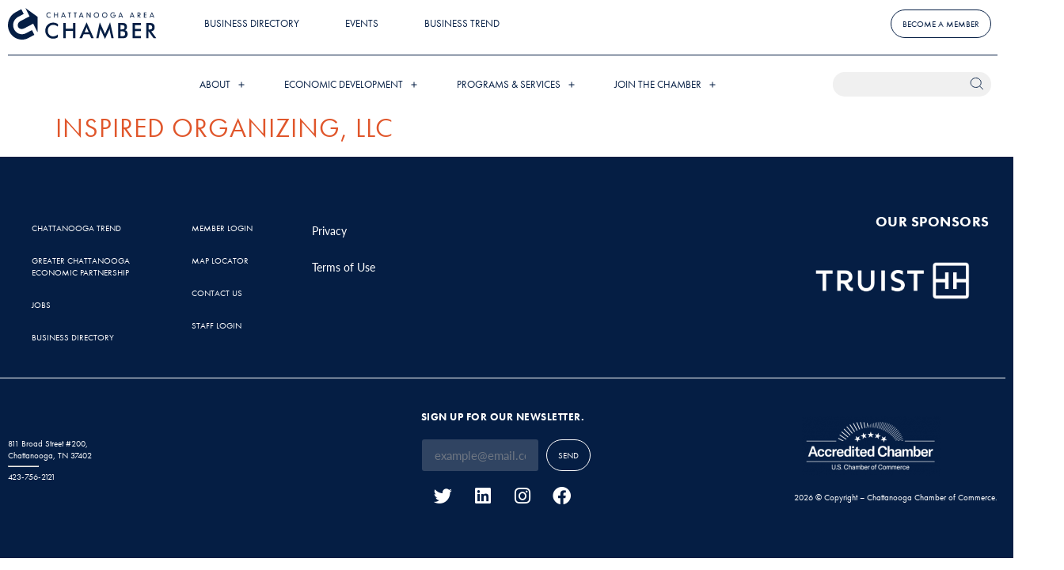

--- FILE ---
content_type: text/html; charset=UTF-8
request_url: https://chattanoogachamber.com/mc_entry/inspired-organizing-llc/
body_size: 27292
content:
<!doctype html>
<html lang="en-US">
<head>
	<meta charset="UTF-8">
	<meta name="viewport" content="width=device-width, initial-scale=1">
	<link rel="profile" href="https://gmpg.org/xfn/11">
	<meta name='robots' content='index, follow, max-image-preview:large, max-snippet:-1, max-video-preview:-1' />
	<style>img:is([sizes="auto" i], [sizes^="auto," i]) { contain-intrinsic-size: 3000px 1500px }</style>
	
	<!-- This site is optimized with the Yoast SEO plugin v26.8 - https://yoast.com/product/yoast-seo-wordpress/ -->
	<title>Inspired Organizing, LLC - Chattanooga Chamber of Commerce</title>
	<link rel="canonical" href="https://chattanoogachamber.com/mc_entry/inspired-organizing-llc/" />
	<meta property="og:locale" content="en_US" />
	<meta property="og:type" content="article" />
	<meta property="og:title" content="Inspired Organizing, LLC - Chattanooga Chamber of Commerce" />
	<meta property="og:url" content="https://chattanoogachamber.com/mc_entry/inspired-organizing-llc/" />
	<meta property="og:site_name" content="Chattanooga Chamber of Commerce" />
	<meta property="article:publisher" content="https://www.facebook.com/CHAchamber/" />
	<meta name="twitter:card" content="summary_large_image" />
	<meta name="twitter:site" content="@CHAchamber" />
	<script type="application/ld+json" class="yoast-schema-graph">{"@context":"https://schema.org","@graph":[{"@type":"WebPage","@id":"https://chattanoogachamber.com/mc_entry/inspired-organizing-llc/","url":"https://chattanoogachamber.com/mc_entry/inspired-organizing-llc/","name":"Inspired Organizing, LLC - Chattanooga Chamber of Commerce","isPartOf":{"@id":"https://chattanoogachamber.com/#website"},"datePublished":"2022-09-08T18:56:23+00:00","breadcrumb":{"@id":"https://chattanoogachamber.com/mc_entry/inspired-organizing-llc/#breadcrumb"},"inLanguage":"en-US","potentialAction":[{"@type":"ReadAction","target":["https://chattanoogachamber.com/mc_entry/inspired-organizing-llc/"]}]},{"@type":"BreadcrumbList","@id":"https://chattanoogachamber.com/mc_entry/inspired-organizing-llc/#breadcrumb","itemListElement":[{"@type":"ListItem","position":1,"name":"Home","item":"https://chattanoogachamber.com/"},{"@type":"ListItem","position":2,"name":"Inspired Organizing, LLC"}]},{"@type":"WebSite","@id":"https://chattanoogachamber.com/#website","url":"https://chattanoogachamber.com/","name":"Chattanooga Chamber","description":"Chattanooga Business Organization","publisher":{"@id":"https://chattanoogachamber.com/#organization"},"potentialAction":[{"@type":"SearchAction","target":{"@type":"EntryPoint","urlTemplate":"https://chattanoogachamber.com/?s={search_term_string}"},"query-input":{"@type":"PropertyValueSpecification","valueRequired":true,"valueName":"search_term_string"}}],"inLanguage":"en-US"},{"@type":"Organization","@id":"https://chattanoogachamber.com/#organization","name":"Chattanooga Area Chamber of Commerce","url":"https://chattanoogachamber.com/","logo":{"@type":"ImageObject","inLanguage":"en-US","@id":"https://chattanoogachamber.com/#/schema/logo/image/","url":"https://chattanoogachamber.com/wp-content/uploads/2022/10/Chamber-Logo.png","contentUrl":"https://chattanoogachamber.com/wp-content/uploads/2022/10/Chamber-Logo.png","width":1673,"height":369,"caption":"Chattanooga Area Chamber of Commerce"},"image":{"@id":"https://chattanoogachamber.com/#/schema/logo/image/"},"sameAs":["https://www.facebook.com/CHAchamber/","https://x.com/CHAchamber","https://www.linkedin.com/company/chattanooga-area-chamber-of-commerce/","https://www.instagram.com/chachamber/"]}]}</script>
	<!-- / Yoast SEO plugin. -->


<link rel='dns-prefetch' href='//cdnjs.cloudflare.com' />
<link rel='dns-prefetch' href='//www.googletagmanager.com' />
<link rel="alternate" type="application/rss+xml" title="Chattanooga Chamber of Commerce &raquo; Feed" href="https://chattanoogachamber.com/feed/" />
<link rel="alternate" type="application/rss+xml" title="Chattanooga Chamber of Commerce &raquo; Comments Feed" href="https://chattanoogachamber.com/comments/feed/" />
<script>
window._wpemojiSettings = {"baseUrl":"https:\/\/s.w.org\/images\/core\/emoji\/16.0.1\/72x72\/","ext":".png","svgUrl":"https:\/\/s.w.org\/images\/core\/emoji\/16.0.1\/svg\/","svgExt":".svg","source":{"concatemoji":"https:\/\/chattanoogachamber.com\/wp-includes\/js\/wp-emoji-release.min.js?ver=6.8.3"}};
/*! This file is auto-generated */
!function(s,n){var o,i,e;function c(e){try{var t={supportTests:e,timestamp:(new Date).valueOf()};sessionStorage.setItem(o,JSON.stringify(t))}catch(e){}}function p(e,t,n){e.clearRect(0,0,e.canvas.width,e.canvas.height),e.fillText(t,0,0);var t=new Uint32Array(e.getImageData(0,0,e.canvas.width,e.canvas.height).data),a=(e.clearRect(0,0,e.canvas.width,e.canvas.height),e.fillText(n,0,0),new Uint32Array(e.getImageData(0,0,e.canvas.width,e.canvas.height).data));return t.every(function(e,t){return e===a[t]})}function u(e,t){e.clearRect(0,0,e.canvas.width,e.canvas.height),e.fillText(t,0,0);for(var n=e.getImageData(16,16,1,1),a=0;a<n.data.length;a++)if(0!==n.data[a])return!1;return!0}function f(e,t,n,a){switch(t){case"flag":return n(e,"\ud83c\udff3\ufe0f\u200d\u26a7\ufe0f","\ud83c\udff3\ufe0f\u200b\u26a7\ufe0f")?!1:!n(e,"\ud83c\udde8\ud83c\uddf6","\ud83c\udde8\u200b\ud83c\uddf6")&&!n(e,"\ud83c\udff4\udb40\udc67\udb40\udc62\udb40\udc65\udb40\udc6e\udb40\udc67\udb40\udc7f","\ud83c\udff4\u200b\udb40\udc67\u200b\udb40\udc62\u200b\udb40\udc65\u200b\udb40\udc6e\u200b\udb40\udc67\u200b\udb40\udc7f");case"emoji":return!a(e,"\ud83e\udedf")}return!1}function g(e,t,n,a){var r="undefined"!=typeof WorkerGlobalScope&&self instanceof WorkerGlobalScope?new OffscreenCanvas(300,150):s.createElement("canvas"),o=r.getContext("2d",{willReadFrequently:!0}),i=(o.textBaseline="top",o.font="600 32px Arial",{});return e.forEach(function(e){i[e]=t(o,e,n,a)}),i}function t(e){var t=s.createElement("script");t.src=e,t.defer=!0,s.head.appendChild(t)}"undefined"!=typeof Promise&&(o="wpEmojiSettingsSupports",i=["flag","emoji"],n.supports={everything:!0,everythingExceptFlag:!0},e=new Promise(function(e){s.addEventListener("DOMContentLoaded",e,{once:!0})}),new Promise(function(t){var n=function(){try{var e=JSON.parse(sessionStorage.getItem(o));if("object"==typeof e&&"number"==typeof e.timestamp&&(new Date).valueOf()<e.timestamp+604800&&"object"==typeof e.supportTests)return e.supportTests}catch(e){}return null}();if(!n){if("undefined"!=typeof Worker&&"undefined"!=typeof OffscreenCanvas&&"undefined"!=typeof URL&&URL.createObjectURL&&"undefined"!=typeof Blob)try{var e="postMessage("+g.toString()+"("+[JSON.stringify(i),f.toString(),p.toString(),u.toString()].join(",")+"));",a=new Blob([e],{type:"text/javascript"}),r=new Worker(URL.createObjectURL(a),{name:"wpTestEmojiSupports"});return void(r.onmessage=function(e){c(n=e.data),r.terminate(),t(n)})}catch(e){}c(n=g(i,f,p,u))}t(n)}).then(function(e){for(var t in e)n.supports[t]=e[t],n.supports.everything=n.supports.everything&&n.supports[t],"flag"!==t&&(n.supports.everythingExceptFlag=n.supports.everythingExceptFlag&&n.supports[t]);n.supports.everythingExceptFlag=n.supports.everythingExceptFlag&&!n.supports.flag,n.DOMReady=!1,n.readyCallback=function(){n.DOMReady=!0}}).then(function(){return e}).then(function(){var e;n.supports.everything||(n.readyCallback(),(e=n.source||{}).concatemoji?t(e.concatemoji):e.wpemoji&&e.twemoji&&(t(e.twemoji),t(e.wpemoji)))}))}((window,document),window._wpemojiSettings);
</script>
<link rel="stylesheet" type="text/css" href="https://use.typekit.net/xkp5uzy.css"><link rel='stylesheet' id='hello-elementor-theme-style-css' href='https://chattanoogachamber.com/wp-content/themes/hello-elementor/assets/css/theme.css?ver=3.4.6' media='all' />
<link rel='stylesheet' id='jet-menu-hello-css' href='https://chattanoogachamber.com/wp-content/plugins/jet-menu/integration/themes/hello-elementor/assets/css/style.css?ver=2.4.18' media='all' />
<style id='wp-emoji-styles-inline-css'>

	img.wp-smiley, img.emoji {
		display: inline !important;
		border: none !important;
		box-shadow: none !important;
		height: 1em !important;
		width: 1em !important;
		margin: 0 0.07em !important;
		vertical-align: -0.1em !important;
		background: none !important;
		padding: 0 !important;
	}
</style>
<link rel='stylesheet' id='wp-block-library-css' href='https://chattanoogachamber.com/wp-includes/css/dist/block-library/style.min.css?ver=6.8.3' media='all' />
<style id='safe-svg-svg-icon-style-inline-css'>
.safe-svg-cover{text-align:center}.safe-svg-cover .safe-svg-inside{display:inline-block;max-width:100%}.safe-svg-cover svg{fill:currentColor;height:100%;max-height:100%;max-width:100%;width:100%}

</style>
<style id='feedzy-rss-feeds-loop-style-inline-css'>
.wp-block-feedzy-rss-feeds-loop{display:grid;gap:24px;grid-template-columns:repeat(1,1fr)}@media(min-width:782px){.wp-block-feedzy-rss-feeds-loop.feedzy-loop-columns-2,.wp-block-feedzy-rss-feeds-loop.feedzy-loop-columns-3,.wp-block-feedzy-rss-feeds-loop.feedzy-loop-columns-4,.wp-block-feedzy-rss-feeds-loop.feedzy-loop-columns-5{grid-template-columns:repeat(2,1fr)}}@media(min-width:960px){.wp-block-feedzy-rss-feeds-loop.feedzy-loop-columns-2{grid-template-columns:repeat(2,1fr)}.wp-block-feedzy-rss-feeds-loop.feedzy-loop-columns-3{grid-template-columns:repeat(3,1fr)}.wp-block-feedzy-rss-feeds-loop.feedzy-loop-columns-4{grid-template-columns:repeat(4,1fr)}.wp-block-feedzy-rss-feeds-loop.feedzy-loop-columns-5{grid-template-columns:repeat(5,1fr)}}.wp-block-feedzy-rss-feeds-loop .wp-block-image.is-style-rounded img{border-radius:9999px}.wp-block-feedzy-rss-feeds-loop .wp-block-image:has(:is(img:not([src]),img[src=""])){display:none}

</style>
<link rel='stylesheet' id='jet-engine-frontend-css' href='https://chattanoogachamber.com/wp-content/plugins/jet-engine/assets/css/frontend.css?ver=3.8.2.1' media='all' />
<style id='global-styles-inline-css'>
:root{--wp--preset--aspect-ratio--square: 1;--wp--preset--aspect-ratio--4-3: 4/3;--wp--preset--aspect-ratio--3-4: 3/4;--wp--preset--aspect-ratio--3-2: 3/2;--wp--preset--aspect-ratio--2-3: 2/3;--wp--preset--aspect-ratio--16-9: 16/9;--wp--preset--aspect-ratio--9-16: 9/16;--wp--preset--color--black: #000000;--wp--preset--color--cyan-bluish-gray: #abb8c3;--wp--preset--color--white: #ffffff;--wp--preset--color--pale-pink: #f78da7;--wp--preset--color--vivid-red: #cf2e2e;--wp--preset--color--luminous-vivid-orange: #ff6900;--wp--preset--color--luminous-vivid-amber: #fcb900;--wp--preset--color--light-green-cyan: #7bdcb5;--wp--preset--color--vivid-green-cyan: #00d084;--wp--preset--color--pale-cyan-blue: #8ed1fc;--wp--preset--color--vivid-cyan-blue: #0693e3;--wp--preset--color--vivid-purple: #9b51e0;--wp--preset--gradient--vivid-cyan-blue-to-vivid-purple: linear-gradient(135deg,rgba(6,147,227,1) 0%,rgb(155,81,224) 100%);--wp--preset--gradient--light-green-cyan-to-vivid-green-cyan: linear-gradient(135deg,rgb(122,220,180) 0%,rgb(0,208,130) 100%);--wp--preset--gradient--luminous-vivid-amber-to-luminous-vivid-orange: linear-gradient(135deg,rgba(252,185,0,1) 0%,rgba(255,105,0,1) 100%);--wp--preset--gradient--luminous-vivid-orange-to-vivid-red: linear-gradient(135deg,rgba(255,105,0,1) 0%,rgb(207,46,46) 100%);--wp--preset--gradient--very-light-gray-to-cyan-bluish-gray: linear-gradient(135deg,rgb(238,238,238) 0%,rgb(169,184,195) 100%);--wp--preset--gradient--cool-to-warm-spectrum: linear-gradient(135deg,rgb(74,234,220) 0%,rgb(151,120,209) 20%,rgb(207,42,186) 40%,rgb(238,44,130) 60%,rgb(251,105,98) 80%,rgb(254,248,76) 100%);--wp--preset--gradient--blush-light-purple: linear-gradient(135deg,rgb(255,206,236) 0%,rgb(152,150,240) 100%);--wp--preset--gradient--blush-bordeaux: linear-gradient(135deg,rgb(254,205,165) 0%,rgb(254,45,45) 50%,rgb(107,0,62) 100%);--wp--preset--gradient--luminous-dusk: linear-gradient(135deg,rgb(255,203,112) 0%,rgb(199,81,192) 50%,rgb(65,88,208) 100%);--wp--preset--gradient--pale-ocean: linear-gradient(135deg,rgb(255,245,203) 0%,rgb(182,227,212) 50%,rgb(51,167,181) 100%);--wp--preset--gradient--electric-grass: linear-gradient(135deg,rgb(202,248,128) 0%,rgb(113,206,126) 100%);--wp--preset--gradient--midnight: linear-gradient(135deg,rgb(2,3,129) 0%,rgb(40,116,252) 100%);--wp--preset--font-size--small: 13px;--wp--preset--font-size--medium: 20px;--wp--preset--font-size--large: 36px;--wp--preset--font-size--x-large: 42px;--wp--preset--spacing--20: 0.44rem;--wp--preset--spacing--30: 0.67rem;--wp--preset--spacing--40: 1rem;--wp--preset--spacing--50: 1.5rem;--wp--preset--spacing--60: 2.25rem;--wp--preset--spacing--70: 3.38rem;--wp--preset--spacing--80: 5.06rem;--wp--preset--shadow--natural: 6px 6px 9px rgba(0, 0, 0, 0.2);--wp--preset--shadow--deep: 12px 12px 50px rgba(0, 0, 0, 0.4);--wp--preset--shadow--sharp: 6px 6px 0px rgba(0, 0, 0, 0.2);--wp--preset--shadow--outlined: 6px 6px 0px -3px rgba(255, 255, 255, 1), 6px 6px rgba(0, 0, 0, 1);--wp--preset--shadow--crisp: 6px 6px 0px rgba(0, 0, 0, 1);}:root { --wp--style--global--content-size: 800px;--wp--style--global--wide-size: 1200px; }:where(body) { margin: 0; }.wp-site-blocks > .alignleft { float: left; margin-right: 2em; }.wp-site-blocks > .alignright { float: right; margin-left: 2em; }.wp-site-blocks > .aligncenter { justify-content: center; margin-left: auto; margin-right: auto; }:where(.wp-site-blocks) > * { margin-block-start: 24px; margin-block-end: 0; }:where(.wp-site-blocks) > :first-child { margin-block-start: 0; }:where(.wp-site-blocks) > :last-child { margin-block-end: 0; }:root { --wp--style--block-gap: 24px; }:root :where(.is-layout-flow) > :first-child{margin-block-start: 0;}:root :where(.is-layout-flow) > :last-child{margin-block-end: 0;}:root :where(.is-layout-flow) > *{margin-block-start: 24px;margin-block-end: 0;}:root :where(.is-layout-constrained) > :first-child{margin-block-start: 0;}:root :where(.is-layout-constrained) > :last-child{margin-block-end: 0;}:root :where(.is-layout-constrained) > *{margin-block-start: 24px;margin-block-end: 0;}:root :where(.is-layout-flex){gap: 24px;}:root :where(.is-layout-grid){gap: 24px;}.is-layout-flow > .alignleft{float: left;margin-inline-start: 0;margin-inline-end: 2em;}.is-layout-flow > .alignright{float: right;margin-inline-start: 2em;margin-inline-end: 0;}.is-layout-flow > .aligncenter{margin-left: auto !important;margin-right: auto !important;}.is-layout-constrained > .alignleft{float: left;margin-inline-start: 0;margin-inline-end: 2em;}.is-layout-constrained > .alignright{float: right;margin-inline-start: 2em;margin-inline-end: 0;}.is-layout-constrained > .aligncenter{margin-left: auto !important;margin-right: auto !important;}.is-layout-constrained > :where(:not(.alignleft):not(.alignright):not(.alignfull)){max-width: var(--wp--style--global--content-size);margin-left: auto !important;margin-right: auto !important;}.is-layout-constrained > .alignwide{max-width: var(--wp--style--global--wide-size);}body .is-layout-flex{display: flex;}.is-layout-flex{flex-wrap: wrap;align-items: center;}.is-layout-flex > :is(*, div){margin: 0;}body .is-layout-grid{display: grid;}.is-layout-grid > :is(*, div){margin: 0;}body{padding-top: 0px;padding-right: 0px;padding-bottom: 0px;padding-left: 0px;}a:where(:not(.wp-element-button)){text-decoration: underline;}:root :where(.wp-element-button, .wp-block-button__link){background-color: #32373c;border-width: 0;color: #fff;font-family: inherit;font-size: inherit;line-height: inherit;padding: calc(0.667em + 2px) calc(1.333em + 2px);text-decoration: none;}.has-black-color{color: var(--wp--preset--color--black) !important;}.has-cyan-bluish-gray-color{color: var(--wp--preset--color--cyan-bluish-gray) !important;}.has-white-color{color: var(--wp--preset--color--white) !important;}.has-pale-pink-color{color: var(--wp--preset--color--pale-pink) !important;}.has-vivid-red-color{color: var(--wp--preset--color--vivid-red) !important;}.has-luminous-vivid-orange-color{color: var(--wp--preset--color--luminous-vivid-orange) !important;}.has-luminous-vivid-amber-color{color: var(--wp--preset--color--luminous-vivid-amber) !important;}.has-light-green-cyan-color{color: var(--wp--preset--color--light-green-cyan) !important;}.has-vivid-green-cyan-color{color: var(--wp--preset--color--vivid-green-cyan) !important;}.has-pale-cyan-blue-color{color: var(--wp--preset--color--pale-cyan-blue) !important;}.has-vivid-cyan-blue-color{color: var(--wp--preset--color--vivid-cyan-blue) !important;}.has-vivid-purple-color{color: var(--wp--preset--color--vivid-purple) !important;}.has-black-background-color{background-color: var(--wp--preset--color--black) !important;}.has-cyan-bluish-gray-background-color{background-color: var(--wp--preset--color--cyan-bluish-gray) !important;}.has-white-background-color{background-color: var(--wp--preset--color--white) !important;}.has-pale-pink-background-color{background-color: var(--wp--preset--color--pale-pink) !important;}.has-vivid-red-background-color{background-color: var(--wp--preset--color--vivid-red) !important;}.has-luminous-vivid-orange-background-color{background-color: var(--wp--preset--color--luminous-vivid-orange) !important;}.has-luminous-vivid-amber-background-color{background-color: var(--wp--preset--color--luminous-vivid-amber) !important;}.has-light-green-cyan-background-color{background-color: var(--wp--preset--color--light-green-cyan) !important;}.has-vivid-green-cyan-background-color{background-color: var(--wp--preset--color--vivid-green-cyan) !important;}.has-pale-cyan-blue-background-color{background-color: var(--wp--preset--color--pale-cyan-blue) !important;}.has-vivid-cyan-blue-background-color{background-color: var(--wp--preset--color--vivid-cyan-blue) !important;}.has-vivid-purple-background-color{background-color: var(--wp--preset--color--vivid-purple) !important;}.has-black-border-color{border-color: var(--wp--preset--color--black) !important;}.has-cyan-bluish-gray-border-color{border-color: var(--wp--preset--color--cyan-bluish-gray) !important;}.has-white-border-color{border-color: var(--wp--preset--color--white) !important;}.has-pale-pink-border-color{border-color: var(--wp--preset--color--pale-pink) !important;}.has-vivid-red-border-color{border-color: var(--wp--preset--color--vivid-red) !important;}.has-luminous-vivid-orange-border-color{border-color: var(--wp--preset--color--luminous-vivid-orange) !important;}.has-luminous-vivid-amber-border-color{border-color: var(--wp--preset--color--luminous-vivid-amber) !important;}.has-light-green-cyan-border-color{border-color: var(--wp--preset--color--light-green-cyan) !important;}.has-vivid-green-cyan-border-color{border-color: var(--wp--preset--color--vivid-green-cyan) !important;}.has-pale-cyan-blue-border-color{border-color: var(--wp--preset--color--pale-cyan-blue) !important;}.has-vivid-cyan-blue-border-color{border-color: var(--wp--preset--color--vivid-cyan-blue) !important;}.has-vivid-purple-border-color{border-color: var(--wp--preset--color--vivid-purple) !important;}.has-vivid-cyan-blue-to-vivid-purple-gradient-background{background: var(--wp--preset--gradient--vivid-cyan-blue-to-vivid-purple) !important;}.has-light-green-cyan-to-vivid-green-cyan-gradient-background{background: var(--wp--preset--gradient--light-green-cyan-to-vivid-green-cyan) !important;}.has-luminous-vivid-amber-to-luminous-vivid-orange-gradient-background{background: var(--wp--preset--gradient--luminous-vivid-amber-to-luminous-vivid-orange) !important;}.has-luminous-vivid-orange-to-vivid-red-gradient-background{background: var(--wp--preset--gradient--luminous-vivid-orange-to-vivid-red) !important;}.has-very-light-gray-to-cyan-bluish-gray-gradient-background{background: var(--wp--preset--gradient--very-light-gray-to-cyan-bluish-gray) !important;}.has-cool-to-warm-spectrum-gradient-background{background: var(--wp--preset--gradient--cool-to-warm-spectrum) !important;}.has-blush-light-purple-gradient-background{background: var(--wp--preset--gradient--blush-light-purple) !important;}.has-blush-bordeaux-gradient-background{background: var(--wp--preset--gradient--blush-bordeaux) !important;}.has-luminous-dusk-gradient-background{background: var(--wp--preset--gradient--luminous-dusk) !important;}.has-pale-ocean-gradient-background{background: var(--wp--preset--gradient--pale-ocean) !important;}.has-electric-grass-gradient-background{background: var(--wp--preset--gradient--electric-grass) !important;}.has-midnight-gradient-background{background: var(--wp--preset--gradient--midnight) !important;}.has-small-font-size{font-size: var(--wp--preset--font-size--small) !important;}.has-medium-font-size{font-size: var(--wp--preset--font-size--medium) !important;}.has-large-font-size{font-size: var(--wp--preset--font-size--large) !important;}.has-x-large-font-size{font-size: var(--wp--preset--font-size--x-large) !important;}
:root :where(.wp-block-pullquote){font-size: 1.5em;line-height: 1.6;}
</style>
<link rel='stylesheet' id='select2-css' href='//cdnjs.cloudflare.com/ajax/libs/select2/4.0.13/css/select2.min.css' media='all' />
<link rel='stylesheet' id='slick-css' href='//cdnjs.cloudflare.com/ajax/libs/slick-carousel/1.8.1/slick-theme.min.css' media='all' />
<link rel='stylesheet' id='chattchamber-css' href='https://chattanoogachamber.com/wp-content/plugins/chattchamber/css/style.css' media='all' />
<link rel='stylesheet' id='hello-elementor-css' href='https://chattanoogachamber.com/wp-content/themes/hello-elementor/assets/css/reset.css?ver=3.4.6' media='all' />
<link rel='stylesheet' id='hello-elementor-header-footer-css' href='https://chattanoogachamber.com/wp-content/themes/hello-elementor/assets/css/header-footer.css?ver=3.4.6' media='all' />
<link rel='stylesheet' id='font-awesome-all-css' href='https://chattanoogachamber.com/wp-content/plugins/jet-menu/assets/public/lib/font-awesome/css/all.min.css?ver=5.12.0' media='all' />
<link rel='stylesheet' id='font-awesome-v4-shims-css' href='https://chattanoogachamber.com/wp-content/plugins/jet-menu/assets/public/lib/font-awesome/css/v4-shims.min.css?ver=5.12.0' media='all' />
<link rel='stylesheet' id='jet-menu-public-styles-css' href='https://chattanoogachamber.com/wp-content/plugins/jet-menu/assets/public/css/public.css?ver=2.4.18' media='all' />
<link rel='stylesheet' id='elementor-frontend-css' href='https://chattanoogachamber.com/wp-content/plugins/elementor/assets/css/frontend.min.css?ver=3.34.2' media='all' />
<style id='elementor-frontend-inline-css'>
.elementor-kit-6{--e-global-color-primary:#6EC1E4;--e-global-color-secondary:#54595F;--e-global-color-text:#051E44;--e-global-color-accent:#61CE70;--e-global-color-478301c:#051E44;--e-global-color-70ba277:#E0562B;--e-global-color-7fa28c9:#FFFFFF;--e-global-color-5c24eea:#656565;--e-global-color-ef87a59:#F0F0F0;--e-global-color-534007c:#E84343;--e-global-color-bd88f40:#E0E0E0;--e-global-color-7905252:#979797;--e-global-color-9bfb135:#F6F6F6;--e-global-color-f86090e:#E4E4E4;--e-global-typography-primary-font-family:"Roboto";--e-global-typography-primary-font-weight:600;--e-global-typography-secondary-font-family:"Roboto Slab";--e-global-typography-secondary-font-weight:400;--e-global-typography-text-font-family:"Roboto";--e-global-typography-text-font-weight:400;--e-global-typography-accent-font-family:"Roboto";--e-global-typography-accent-font-weight:500;--e-global-typography-c095793-font-family:"futura-pt";--e-global-typography-c095793-font-size:11px;--e-global-typography-c095793-font-weight:500;--e-global-typography-c095793-text-transform:uppercase;--e-global-typography-c095793-line-height:1.3em;--e-global-typography-f2e7d14-font-family:"futura-pt";--e-global-typography-f2e7d14-font-size:13px;--e-global-typography-f2e7d14-font-weight:500;--e-global-typography-f2e7d14-text-transform:uppercase;--e-global-typography-f2e7d14-line-height:1.31em;--e-global-typography-68bceb0-font-family:"futura-pt";--e-global-typography-68bceb0-font-size:11px;--e-global-typography-68bceb0-font-weight:500;--e-global-typography-68bceb0-text-transform:uppercase;--e-global-typography-68bceb0-font-style:normal;--e-global-typography-68bceb0-line-height:1.27em;--e-global-typography-a19725b-font-family:"futura-pt";--e-global-typography-a19725b-font-size:13px;--e-global-typography-a19725b-font-weight:500;--e-global-typography-a19725b-text-transform:uppercase;--e-global-typography-a19725b-line-height:15px;--e-global-typography-51a36a1-font-family:"futura-pt";--e-global-typography-51a36a1-font-size:34px;--e-global-typography-51a36a1-font-weight:500;--e-global-typography-51a36a1-text-transform:uppercase;--e-global-typography-51a36a1-line-height:40px;--e-global-typography-51a36a1-letter-spacing:1px;--e-global-typography-44f1e20-font-family:"futura-pt";--e-global-typography-44f1e20-font-size:18px;--e-global-typography-44f1e20-font-weight:700;--e-global-typography-44f1e20-text-transform:uppercase;--e-global-typography-44f1e20-line-height:24px;--e-global-typography-44f1e20-letter-spacing:0.5px;--e-global-typography-83bae46-font-family:"futura-pt";--e-global-typography-83bae46-font-size:13px;--e-global-typography-83bae46-font-weight:700;--e-global-typography-83bae46-text-transform:uppercase;--e-global-typography-83bae46-line-height:17px;--e-global-typography-83bae46-letter-spacing:0.5px;--e-global-typography-a574a45-font-family:"lato";--e-global-typography-a574a45-font-size:14px;--e-global-typography-a574a45-font-weight:400;--e-global-typography-a574a45-line-height:25px;--e-global-typography-dbbae81-font-family:"futura-pt";--e-global-typography-dbbae81-font-size:19px;--e-global-typography-dbbae81-font-weight:500;--e-global-typography-dbbae81-text-transform:uppercase;--e-global-typography-dbbae81-line-height:22px;--e-global-typography-dbbae81-letter-spacing:1px;--e-global-typography-fcb6236-font-family:"futura-pt";--e-global-typography-fcb6236-font-size:11px;--e-global-typography-fcb6236-font-weight:500;--e-global-typography-fcb6236-text-transform:uppercase;--e-global-typography-fcb6236-line-height:18px;--e-global-typography-d18942c-font-family:"lato";--e-global-typography-d18942c-font-size:14px;--e-global-typography-d18942c-font-weight:400;--e-global-typography-d18942c-line-height:25px;--e-global-typography-0ea8ea3-font-family:"futura-pt";--e-global-typography-0ea8ea3-font-size:11px;--e-global-typography-0ea8ea3-font-weight:500;--e-global-typography-0ea8ea3-line-height:15px;--e-global-typography-7a53e9f-font-family:"futura-pt";--e-global-typography-7a53e9f-font-size:14px;--e-global-typography-7a53e9f-font-weight:700;--e-global-typography-7a53e9f-text-transform:uppercase;--e-global-typography-7a53e9f-font-style:normal;--e-global-typography-7a53e9f-text-decoration:none;--e-global-typography-7a53e9f-line-height:19px;--e-global-typography-7a53e9f-letter-spacing:1px;color:var( --e-global-color-478301c );font-family:var( --e-global-typography-d18942c-font-family ), Sans-serif;font-size:var( --e-global-typography-d18942c-font-size );font-weight:var( --e-global-typography-d18942c-font-weight );line-height:var( --e-global-typography-d18942c-line-height );}.elementor-kit-6 button,.elementor-kit-6 input[type="button"],.elementor-kit-6 input[type="submit"],.elementor-kit-6 .elementor-button{background-color:#FFFFFF00;font-family:var( --e-global-typography-c095793-font-family ), Sans-serif;font-size:var( --e-global-typography-c095793-font-size );font-weight:var( --e-global-typography-c095793-font-weight );text-transform:var( --e-global-typography-c095793-text-transform );line-height:var( --e-global-typography-c095793-line-height );color:var( --e-global-color-478301c );border-style:solid;border-width:1px 1px 1px 1px;border-color:var( --e-global-color-478301c );border-radius:24px 24px 24px 24px;padding:10px 14px 10px 14px;}.elementor-kit-6 button:hover,.elementor-kit-6 button:focus,.elementor-kit-6 input[type="button"]:hover,.elementor-kit-6 input[type="button"]:focus,.elementor-kit-6 input[type="submit"]:hover,.elementor-kit-6 input[type="submit"]:focus,.elementor-kit-6 .elementor-button:hover,.elementor-kit-6 .elementor-button:focus{background-color:var( --e-global-color-478301c );color:var( --e-global-color-7fa28c9 );}.elementor-kit-6 e-page-transition{background-color:#FFBC7D;}.elementor-kit-6 p{margin-block-end:30px;}.elementor-kit-6 a{color:var( --e-global-color-70ba277 );}.elementor-kit-6 h1{color:var( --e-global-color-70ba277 );font-family:var( --e-global-typography-51a36a1-font-family ), Sans-serif;font-size:var( --e-global-typography-51a36a1-font-size );font-weight:var( --e-global-typography-51a36a1-font-weight );text-transform:var( --e-global-typography-51a36a1-text-transform );line-height:var( --e-global-typography-51a36a1-line-height );letter-spacing:var( --e-global-typography-51a36a1-letter-spacing );}.elementor-kit-6 h2{color:var( --e-global-color-478301c );font-family:var( --e-global-typography-44f1e20-font-family ), Sans-serif;font-size:var( --e-global-typography-44f1e20-font-size );font-weight:var( --e-global-typography-44f1e20-font-weight );text-transform:var( --e-global-typography-44f1e20-text-transform );line-height:var( --e-global-typography-44f1e20-line-height );letter-spacing:var( --e-global-typography-44f1e20-letter-spacing );}.elementor-kit-6 h3{color:var( --e-global-color-70ba277 );font-family:var( --e-global-typography-83bae46-font-family ), Sans-serif;font-size:var( --e-global-typography-83bae46-font-size );font-weight:var( --e-global-typography-83bae46-font-weight );text-transform:var( --e-global-typography-83bae46-text-transform );line-height:var( --e-global-typography-83bae46-line-height );letter-spacing:var( --e-global-typography-83bae46-letter-spacing );}.elementor-section.elementor-section-boxed > .elementor-container{max-width:1270px;}.e-con{--container-max-width:1270px;}.elementor-widget:not(:last-child){margin-block-end:20px;}.elementor-element{--widgets-spacing:20px 20px;--widgets-spacing-row:20px;--widgets-spacing-column:20px;}{}h1.entry-title{display:var(--page-title-display);}.site-header .site-branding{flex-direction:column;align-items:stretch;}.site-header{padding-inline-end:0px;padding-inline-start:0px;}.site-footer .site-branding{flex-direction:column;align-items:stretch;}@media(max-width:1024px){.elementor-kit-6{font-size:var( --e-global-typography-d18942c-font-size );line-height:var( --e-global-typography-d18942c-line-height );}.elementor-kit-6 h1{font-size:var( --e-global-typography-51a36a1-font-size );line-height:var( --e-global-typography-51a36a1-line-height );letter-spacing:var( --e-global-typography-51a36a1-letter-spacing );}.elementor-kit-6 h2{font-size:var( --e-global-typography-44f1e20-font-size );line-height:var( --e-global-typography-44f1e20-line-height );letter-spacing:var( --e-global-typography-44f1e20-letter-spacing );}.elementor-kit-6 h3{font-size:var( --e-global-typography-83bae46-font-size );line-height:var( --e-global-typography-83bae46-line-height );letter-spacing:var( --e-global-typography-83bae46-letter-spacing );}.elementor-kit-6 button,.elementor-kit-6 input[type="button"],.elementor-kit-6 input[type="submit"],.elementor-kit-6 .elementor-button{font-size:var( --e-global-typography-c095793-font-size );line-height:var( --e-global-typography-c095793-line-height );}.elementor-section.elementor-section-boxed > .elementor-container{max-width:1024px;}.e-con{--container-max-width:1024px;}}@media(max-width:767px){.elementor-kit-6{font-size:var( --e-global-typography-d18942c-font-size );line-height:var( --e-global-typography-d18942c-line-height );}.elementor-kit-6 h1{font-size:var( --e-global-typography-51a36a1-font-size );line-height:var( --e-global-typography-51a36a1-line-height );letter-spacing:var( --e-global-typography-51a36a1-letter-spacing );}.elementor-kit-6 h2{font-size:var( --e-global-typography-44f1e20-font-size );line-height:var( --e-global-typography-44f1e20-line-height );letter-spacing:var( --e-global-typography-44f1e20-letter-spacing );}.elementor-kit-6 h3{font-size:var( --e-global-typography-83bae46-font-size );line-height:var( --e-global-typography-83bae46-line-height );letter-spacing:var( --e-global-typography-83bae46-letter-spacing );}.elementor-kit-6 button,.elementor-kit-6 input[type="button"],.elementor-kit-6 input[type="submit"],.elementor-kit-6 .elementor-button{font-size:var( --e-global-typography-c095793-font-size );line-height:var( --e-global-typography-c095793-line-height );}.elementor-section.elementor-section-boxed > .elementor-container{max-width:767px;}.e-con{--container-max-width:767px;}}/* Start custom CSS */body {
    position: relative;
}
p:last-child {
    margin-bottom: 0;
}/* End custom CSS */
.elementor-103 .elementor-element.elementor-element-3c7f45d > .elementor-container > .elementor-column > .elementor-widget-wrap{align-content:center;align-items:center;}.elementor-103 .elementor-element.elementor-element-3c7f45d:not(.elementor-motion-effects-element-type-background), .elementor-103 .elementor-element.elementor-element-3c7f45d > .elementor-motion-effects-container > .elementor-motion-effects-layer{background-color:var( --e-global-color-ef87a59 );}.elementor-103 .elementor-element.elementor-element-3c7f45d{transition:background 0.3s, border 0.3s, border-radius 0.3s, box-shadow 0.3s;}.elementor-103 .elementor-element.elementor-element-3c7f45d > .elementor-background-overlay{transition:background 0.3s, border-radius 0.3s, opacity 0.3s;}.elementor-103 .elementor-element.elementor-element-860653a .elementor-icon-wrapper{text-align:center;}.elementor-103 .elementor-element.elementor-element-27fe2b6 > .elementor-widget-wrap > .elementor-widget:not(.elementor-widget__width-auto):not(.elementor-widget__width-initial):not(:last-child):not(.elementor-absolute){margin-block-end:0px;}.elementor-103 .elementor-element.elementor-element-286dde4 > .elementor-container > .elementor-column > .elementor-widget-wrap{align-content:center;align-items:center;}.elementor-103 .elementor-element.elementor-element-d97de7a > .elementor-element-populated{padding:0px 0px 0px 0px;}.elementor-103 .elementor-element.elementor-element-7618903{text-align:start;}.elementor-103 .elementor-element.elementor-element-7618903 img{width:196px;}.elementor-103 .elementor-element.elementor-element-b552928 > .elementor-element-populated{padding:0% 0% 0% 3.5%;}.elementor-103 .elementor-element.elementor-element-214ca79 .elementor-nav-menu .elementor-item{font-family:var( --e-global-typography-f2e7d14-font-family ), Sans-serif;font-size:var( --e-global-typography-f2e7d14-font-size );font-weight:var( --e-global-typography-f2e7d14-font-weight );text-transform:var( --e-global-typography-f2e7d14-text-transform );line-height:var( --e-global-typography-f2e7d14-line-height );}.elementor-103 .elementor-element.elementor-element-214ca79 .elementor-nav-menu--main .elementor-item{color:var( --e-global-color-478301c );fill:var( --e-global-color-478301c );padding-left:29px;padding-right:29px;padding-top:10px;padding-bottom:10px;}.elementor-103 .elementor-element.elementor-element-7623bb6 > .elementor-element-populated{padding:0px 0px 0px 0px;}.elementor-103 .elementor-element.elementor-element-ffbe325{--divider-border-style:solid;--divider-color:var( --e-global-color-478301c );--divider-border-width:1px;}.elementor-103 .elementor-element.elementor-element-ffbe325 .elementor-divider-separator{width:100%;}.elementor-103 .elementor-element.elementor-element-ffbe325 .elementor-divider{padding-block-start:19px;padding-block-end:19px;}.elementor-103 .elementor-element.elementor-element-744de78 > .elementor-container > .elementor-column > .elementor-widget-wrap{align-content:center;align-items:center;}.elementor-103 .elementor-element.elementor-element-1de616d > .elementor-element-populated{padding:0px 0px 0px 0px;}.elementor-103 .elementor-element.elementor-element-4d0ec77 > .elementor-element-populated{padding:0% 0% 0% 3.5%;}.elementor-103 .elementor-element.elementor-element-bad79e2 .jet-menu ul.jet-sub-menu{background-color:#FFFFFF;box-shadow:0px 0px 0px 1px rgba(0, 0, 0, 0.08);}.elementor-103 .elementor-element.elementor-element-bad79e2 .jet-menu{justify-content:flex-start !important;}.jet-desktop-menu-active .elementor-103 .elementor-element.elementor-element-bad79e2 .jet-menu > .jet-menu-item{flex-grow:0;}.elementor-103 .elementor-element.elementor-element-bad79e2 .jet-menu .jet-menu-item .top-level-link{font-family:var( --e-global-typography-a19725b-font-family ), Sans-serif;font-size:var( --e-global-typography-a19725b-font-size );font-weight:var( --e-global-typography-a19725b-font-weight );text-transform:var( --e-global-typography-a19725b-text-transform );line-height:var( --e-global-typography-a19725b-line-height );color:var( --e-global-color-478301c );padding:10px 25px 10px 25px;}.elementor-103 .elementor-element.elementor-element-bad79e2 .jet-menu li.jet-sub-menu-item .sub-level-link{font-family:var( --e-global-typography-a19725b-font-family ), Sans-serif;font-size:var( --e-global-typography-a19725b-font-size );font-weight:var( --e-global-typography-a19725b-font-weight );text-transform:var( --e-global-typography-a19725b-text-transform );line-height:var( --e-global-typography-a19725b-line-height );color:var( --e-global-color-478301c );padding:10px 25px 10px 25px;}.elementor-103 .elementor-element.elementor-element-bad79e2 .jet-mobile-menu__container{z-index:999;}.elementor-103 .elementor-element.elementor-element-bad79e2 .jet-mobile-menu-widget .jet-mobile-menu-cover{z-index:calc(999-1);}.elementor-103 .elementor-element.elementor-element-bad79e2 .jet-mobile-menu__item .jet-menu-icon{align-self:center;justify-content:center;}.elementor-103 .elementor-element.elementor-element-bad79e2 .jet-mobile-menu__item .jet-menu-badge{align-self:flex-start;}.elementor-103 .elementor-element.elementor-element-5bea152 > .elementor-element-populated{padding:0px 0px 0px 0px;}.elementor-103 .elementor-element.elementor-element-532e9c4 .elementor-search-form__container{min-height:31px;}.elementor-103 .elementor-element.elementor-element-532e9c4 .elementor-search-form__submit{min-width:31px;--e-search-form-submit-text-color:var( --e-global-color-478301c );background-color:#02010100;}body:not(.rtl) .elementor-103 .elementor-element.elementor-element-532e9c4 .elementor-search-form__icon{padding-left:calc(31px / 3);}body.rtl .elementor-103 .elementor-element.elementor-element-532e9c4 .elementor-search-form__icon{padding-right:calc(31px / 3);}.elementor-103 .elementor-element.elementor-element-532e9c4 .elementor-search-form__input, .elementor-103 .elementor-element.elementor-element-532e9c4.elementor-search-form--button-type-text .elementor-search-form__submit{padding-left:calc(31px / 3);padding-right:calc(31px / 3);}.elementor-103 .elementor-element.elementor-element-532e9c4:not(.elementor-search-form--skin-full_screen) .elementor-search-form__container{background-color:var( --e-global-color-ef87a59 );border-radius:16px;}.elementor-103 .elementor-element.elementor-element-532e9c4.elementor-search-form--skin-full_screen input[type="search"].elementor-search-form__input{background-color:var( --e-global-color-ef87a59 );border-radius:16px;}.elementor-theme-builder-content-area{height:400px;}.elementor-location-header:before, .elementor-location-footer:before{content:"";display:table;clear:both;}@media(min-width:768px){.elementor-103 .elementor-element.elementor-element-d97de7a{width:15%;}.elementor-103 .elementor-element.elementor-element-b552928{width:72.323%;}.elementor-103 .elementor-element.elementor-element-7623bb6{width:12.01%;}.elementor-103 .elementor-element.elementor-element-1de616d{width:15%;}.elementor-103 .elementor-element.elementor-element-4d0ec77{width:68.333%;}.elementor-103 .elementor-element.elementor-element-5bea152{width:16%;}}@media(max-width:1024px){.elementor-103 .elementor-element.elementor-element-3c7f45d{padding:30px 25px 30px 25px;}.elementor-103 .elementor-element.elementor-element-43ce58f > .elementor-element-populated{padding:0px 0px 0px 0px;}.elementor-103 .elementor-element.elementor-element-4d76f62{text-align:start;}.elementor-103 .elementor-element.elementor-element-4d76f62 img{width:182px;}.elementor-103 .elementor-element.elementor-element-1e03a2c > .elementor-element-populated{padding:0px 0px 0px 0px;}.elementor-103 .elementor-element.elementor-element-860653a .elementor-icon-wrapper{text-align:end;}.elementor-103 .elementor-element.elementor-element-860653a .elementor-icon{font-size:32px;}.elementor-103 .elementor-element.elementor-element-860653a .elementor-icon svg{height:32px;}.elementor-103 .elementor-element.elementor-element-214ca79 .elementor-nav-menu .elementor-item{font-size:var( --e-global-typography-f2e7d14-font-size );line-height:var( --e-global-typography-f2e7d14-line-height );}.elementor-103 .elementor-element.elementor-element-bad79e2 .jet-menu .jet-menu-item .top-level-link{font-size:var( --e-global-typography-a19725b-font-size );line-height:var( --e-global-typography-a19725b-line-height );}.elementor-103 .elementor-element.elementor-element-bad79e2 .jet-menu li.jet-sub-menu-item .sub-level-link{font-size:var( --e-global-typography-a19725b-font-size );line-height:var( --e-global-typography-a19725b-line-height );}}@media(max-width:767px){.elementor-103 .elementor-element.elementor-element-43ce58f{width:60%;}.elementor-103 .elementor-element.elementor-element-1e03a2c{width:40%;}.elementor-bc-flex-widget .elementor-103 .elementor-element.elementor-element-1e03a2c.elementor-column .elementor-widget-wrap{align-items:center;}.elementor-103 .elementor-element.elementor-element-1e03a2c.elementor-column.elementor-element[data-element_type="column"] > .elementor-widget-wrap.elementor-element-populated{align-content:center;align-items:center;}.elementor-103 .elementor-element.elementor-element-214ca79 .elementor-nav-menu .elementor-item{font-size:var( --e-global-typography-f2e7d14-font-size );line-height:var( --e-global-typography-f2e7d14-line-height );}.elementor-103 .elementor-element.elementor-element-bad79e2 .jet-menu .jet-menu-item .top-level-link{font-size:var( --e-global-typography-a19725b-font-size );line-height:var( --e-global-typography-a19725b-line-height );}.elementor-103 .elementor-element.elementor-element-bad79e2 .jet-menu li.jet-sub-menu-item .sub-level-link{font-size:var( --e-global-typography-a19725b-font-size );line-height:var( --e-global-typography-a19725b-line-height );}}/* Start custom CSS for jet-mega-menu, class: .elementor-element-bad79e2 */.elementor-103 .elementor-element.elementor-element-bad79e2 a:focus, .elementor-103 .elementor-element.elementor-element-bad79e2 a:hover {
    text-decoration: underline;
}
.elementor-103 .elementor-element.elementor-element-bad79e2 li:hover > a .fa-angle-down {
    transform: rotate(45deg);
}
.elementor-103 .elementor-element.elementor-element-bad79e2 .fa-angle-down:before {
    background: url(https://chattanoogachamber.com//wp-content/uploads/2021/11/nav-menu-plus.svg) no-repeat 50%;
    background-size: contain;
    text-indent: -999em;
    transition: transform .3s;
    width: 8px;
}/* End custom CSS */
/* Start custom CSS for search-form, class: .elementor-element-532e9c4 */.elementor-103 .elementor-element.elementor-element-532e9c4 .fa-search {
    background: url(https://chattanoogachamber.com//wp-content/uploads/2021/11/icon-search.svg) no-repeat 50%;
    background-size: contain;
    text-indent: -999em;
    margin-right: 4px;
    width: 20px;
}/* End custom CSS */
.elementor-115 .elementor-element.elementor-element-483a522:not(.elementor-motion-effects-element-type-background), .elementor-115 .elementor-element.elementor-element-483a522 > .elementor-motion-effects-container > .elementor-motion-effects-layer{background-color:var( --e-global-color-478301c );}.elementor-115 .elementor-element.elementor-element-483a522{transition:background 0.3s, border 0.3s, border-radius 0.3s, box-shadow 0.3s;color:var( --e-global-color-7fa28c9 );}.elementor-115 .elementor-element.elementor-element-483a522 > .elementor-background-overlay{transition:background 0.3s, border-radius 0.3s, opacity 0.3s;}.elementor-115 .elementor-element.elementor-element-483a522 .elementor-heading-title{color:var( --e-global-color-7fa28c9 );}.elementor-115 .elementor-element.elementor-element-483a522 a{color:var( --e-global-color-7fa28c9 );}.elementor-115 .elementor-element.elementor-element-483a522 a:hover{color:var( --e-global-color-7fa28c9 );}.elementor-115 .elementor-element.elementor-element-a09f488 .elementor-nav-menu .elementor-item{font-family:"futura-pt", Sans-serif;font-size:11px;font-weight:500;text-transform:uppercase;line-height:15px;}.elementor-115 .elementor-element.elementor-element-5cc1a83 .elementor-nav-menu .elementor-item{font-family:"futura-pt", Sans-serif;font-size:11px;font-weight:500;text-transform:uppercase;line-height:15px;}.elementor-115 .elementor-element.elementor-element-a18141d > .elementor-container > .elementor-column > .elementor-widget-wrap{align-content:flex-end;align-items:flex-end;}.elementor-115 .elementor-element.elementor-element-fbba2c4{--grid-template-columns:repeat(0, auto);--icon-size:23px;--grid-column-gap:23px;--grid-row-gap:0px;}.elementor-115 .elementor-element.elementor-element-fbba2c4 .elementor-widget-container{text-align:center;}.elementor-115 .elementor-element.elementor-element-fbba2c4 .elementor-social-icon{background-color:#051E4400;--icon-padding:0em;}.elementor-115 .elementor-element.elementor-element-fbba2c4 .elementor-social-icon i{color:var( --e-global-color-7fa28c9 );}.elementor-115 .elementor-element.elementor-element-fbba2c4 .elementor-social-icon svg{fill:var( --e-global-color-7fa28c9 );}.elementor-115 .elementor-element.elementor-element-de3c9ca{font-family:"futura-pt", Sans-serif;font-size:11px;font-weight:500;text-transform:uppercase;line-height:15px;}.elementor-115 .elementor-element.elementor-element-dcf0c34{--divider-border-style:solid;--divider-color:var( --e-global-color-7fa28c9 );--divider-border-width:1px;}.elementor-115 .elementor-element.elementor-element-dcf0c34 .elementor-divider-separator{width:100%;}.elementor-115 .elementor-element.elementor-element-dcf0c34 .elementor-divider{padding-block-start:15px;padding-block-end:15px;}.elementor-115 .elementor-element.elementor-element-6646894{font-family:var( --e-global-typography-0ea8ea3-font-family ), Sans-serif;font-size:var( --e-global-typography-0ea8ea3-font-size );font-weight:var( --e-global-typography-0ea8ea3-font-weight );line-height:var( --e-global-typography-0ea8ea3-line-height );}.elementor-115 .elementor-element.elementor-global-119{--e-image-carousel-slides-to-show:1;}.elementor-115 .elementor-element.elementor-global-119 .swiper-pagination-bullet{width:6px;height:6px;background:var( --e-global-color-7fa28c9 );}.elementor-115 .elementor-element.elementor-element-5f963fd{--divider-border-style:solid;--divider-color:var( --e-global-color-7fa28c9 );--divider-border-width:1px;}.elementor-115 .elementor-element.elementor-element-5f963fd .elementor-divider-separator{width:100%;}.elementor-115 .elementor-element.elementor-element-5f963fd .elementor-divider{padding-block-start:15px;padding-block-end:15px;}.elementor-115 .elementor-element.elementor-element-d935951{font-family:var( --e-global-typography-0ea8ea3-font-family ), Sans-serif;font-size:var( --e-global-typography-0ea8ea3-font-size );font-weight:var( --e-global-typography-0ea8ea3-font-weight );line-height:var( --e-global-typography-0ea8ea3-line-height );}.elementor-115 .elementor-element.elementor-element-854c8d4:not(.elementor-motion-effects-element-type-background), .elementor-115 .elementor-element.elementor-element-854c8d4 > .elementor-motion-effects-container > .elementor-motion-effects-layer{background-color:var( --e-global-color-478301c );}.elementor-115 .elementor-element.elementor-element-854c8d4{transition:background 0.3s, border 0.3s, border-radius 0.3s, box-shadow 0.3s;color:var( --e-global-color-7fa28c9 );padding:50px 0px 50px 0px;}.elementor-115 .elementor-element.elementor-element-854c8d4 > .elementor-background-overlay{transition:background 0.3s, border-radius 0.3s, opacity 0.3s;}.elementor-115 .elementor-element.elementor-element-854c8d4 .elementor-heading-title{color:var( --e-global-color-7fa28c9 );}.elementor-115 .elementor-element.elementor-element-854c8d4 a{color:var( --e-global-color-7fa28c9 );}.elementor-115 .elementor-element.elementor-element-f2f3163 > .elementor-element-populated{padding:0px 0px 0px 0px;}.elementor-115 .elementor-element.elementor-element-c080cd0{--display:flex;--flex-direction:row;--container-widget-width:calc( ( 1 - var( --container-widget-flex-grow ) ) * 100% );--container-widget-height:100%;--container-widget-flex-grow:1;--container-widget-align-self:stretch;--flex-wrap-mobile:wrap;--align-items:stretch;--gap:10px 10px;--row-gap:10px;--column-gap:10px;}.elementor-115 .elementor-element.elementor-element-6f6c8f8{--display:flex;}.elementor-115 .elementor-element.elementor-element-3ba8ab2 .elementor-nav-menu .elementor-item{font-family:"futura-pt", Sans-serif;font-size:11px;font-weight:500;text-transform:uppercase;line-height:15px;}.elementor-115 .elementor-element.elementor-element-6c2e167{--display:flex;}.elementor-115 .elementor-element.elementor-element-29be52f .elementor-nav-menu .elementor-item{font-family:"futura-pt", Sans-serif;font-size:11px;font-weight:500;text-transform:uppercase;line-height:15px;}.elementor-115 .elementor-element.elementor-element-f5b1796{--display:flex;}.elementor-115 .elementor-element.elementor-element-d600232{--display:flex;}.elementor-115 .elementor-element.elementor-element-653f873{text-align:end;}.elementor-115 .elementor-element.elementor-element-ae76a43 .elementor-repeater-item-445a854 .swiper-slide-bg{background-color:var( --e-global-color-478301c );background-image:url(https://chattanoogachamber.com/wp-content/uploads/2023/04/truist-logo.png);background-size:contain;}.elementor-115 .elementor-element.elementor-element-ae76a43 .elementor-repeater-item-4aec7c1 .swiper-slide-bg{background-color:var( --e-global-color-478301c );background-image:url(https://chattanoogachamber.com/wp-content/uploads/2021/11/INCubator-Logo_New_White.png);background-size:contain;}.elementor-115 .elementor-element.elementor-element-ae76a43 .swiper-slide{transition-duration:calc(5000ms*1.2);height:125px;}.elementor-115 .elementor-element.elementor-element-ae76a43{width:var( --container-widget-width, 245px );max-width:245px;--container-widget-width:245px;--container-widget-flex-grow:0;}.elementor-115 .elementor-element.elementor-element-ae76a43 .swiper-slide-inner{text-align:center;}.elementor-115 .elementor-element.elementor-element-ae76a43 .swiper-slide-contents{text-shadow:0px 0px 10px rgba(0,0,0,0.3);}.elementor-115 .elementor-element.elementor-element-74ca8b4{--divider-border-style:solid;--divider-color:var( --e-global-color-7fa28c9 );--divider-border-width:1px;}.elementor-115 .elementor-element.elementor-element-74ca8b4 .elementor-divider-separator{width:100%;}.elementor-115 .elementor-element.elementor-element-74ca8b4 .elementor-divider{padding-block-start:10px;padding-block-end:10px;}.elementor-115 .elementor-element.elementor-element-37de878 > .elementor-container > .elementor-column > .elementor-widget-wrap{align-content:center;align-items:center;}.elementor-115 .elementor-element.elementor-element-b68bdbc{font-family:var( --e-global-typography-0ea8ea3-font-family ), Sans-serif;font-size:var( --e-global-typography-0ea8ea3-font-size );font-weight:var( --e-global-typography-0ea8ea3-font-weight );line-height:var( --e-global-typography-0ea8ea3-line-height );}.elementor-115 .elementor-element.elementor-element-5e2090c > .elementor-widget-container{padding:0px 0px 0px 0px;}.elementor-115 .elementor-element.elementor-element-5e2090c{text-align:center;}.elementor-115 .elementor-element.elementor-element-c04e37e > .elementor-widget-container{margin:0px 0px 0px 100px;}.elementor-115 .elementor-element.elementor-element-c04e37e .elementor-field-group{padding-right:calc( 10px/2 );padding-left:calc( 10px/2 );margin-bottom:10px;}.elementor-115 .elementor-element.elementor-element-c04e37e .elementor-form-fields-wrapper{margin-left:calc( -10px/2 );margin-right:calc( -10px/2 );margin-bottom:-10px;}.elementor-115 .elementor-element.elementor-element-c04e37e .elementor-field-group.recaptcha_v3-bottomleft, .elementor-115 .elementor-element.elementor-element-c04e37e .elementor-field-group.recaptcha_v3-bottomright{margin-bottom:0;}body.rtl .elementor-115 .elementor-element.elementor-element-c04e37e .elementor-labels-inline .elementor-field-group > label{padding-left:0px;}body:not(.rtl) .elementor-115 .elementor-element.elementor-element-c04e37e .elementor-labels-inline .elementor-field-group > label{padding-right:0px;}body .elementor-115 .elementor-element.elementor-element-c04e37e .elementor-labels-above .elementor-field-group > label{padding-bottom:0px;}.elementor-115 .elementor-element.elementor-element-c04e37e .elementor-field-type-html{padding-bottom:0px;}.elementor-115 .elementor-element.elementor-element-c04e37e .elementor-field-group .elementor-field{color:var( --e-global-color-7905252 );}.elementor-115 .elementor-element.elementor-element-c04e37e .elementor-field-group .elementor-field:not(.elementor-select-wrapper){background-color:#D1D1D136;border-width:0px 0px 0px 0px;}.elementor-115 .elementor-element.elementor-element-c04e37e .elementor-field-group .elementor-select-wrapper select{background-color:#D1D1D136;border-width:0px 0px 0px 0px;}.elementor-115 .elementor-element.elementor-element-c04e37e .elementor-button{border-style:solid;}.elementor-115 .elementor-element.elementor-element-c04e37e .e-form__buttons__wrapper__button-next{color:var( --e-global-color-7fa28c9 );border-color:var( --e-global-color-7fa28c9 );}.elementor-115 .elementor-element.elementor-element-c04e37e .elementor-button[type="submit"]{color:var( --e-global-color-7fa28c9 );border-color:var( --e-global-color-7fa28c9 );}.elementor-115 .elementor-element.elementor-element-c04e37e .elementor-button[type="submit"] svg *{fill:var( --e-global-color-7fa28c9 );}.elementor-115 .elementor-element.elementor-element-c04e37e .e-form__buttons__wrapper__button-previous{color:#ffffff;}.elementor-115 .elementor-element.elementor-element-c04e37e .e-form__buttons__wrapper__button-next:hover{background-color:var( --e-global-color-7fa28c9 );color:var( --e-global-color-text );}.elementor-115 .elementor-element.elementor-element-c04e37e .elementor-button[type="submit"]:hover{background-color:var( --e-global-color-7fa28c9 );color:var( --e-global-color-text );}.elementor-115 .elementor-element.elementor-element-c04e37e .elementor-button[type="submit"]:hover svg *{fill:var( --e-global-color-text );}.elementor-115 .elementor-element.elementor-element-c04e37e .e-form__buttons__wrapper__button-previous:hover{color:#ffffff;}.elementor-115 .elementor-element.elementor-element-c04e37e{--e-form-steps-indicators-spacing:20px;--e-form-steps-indicator-padding:30px;--e-form-steps-indicator-inactive-secondary-color:#ffffff;--e-form-steps-indicator-active-secondary-color:#ffffff;--e-form-steps-indicator-completed-secondary-color:#ffffff;--e-form-steps-divider-width:1px;--e-form-steps-divider-gap:10px;}.elementor-115 .elementor-element.elementor-global-120{--grid-template-columns:repeat(0, auto);--icon-size:23px;--grid-column-gap:23px;--grid-row-gap:0px;}.elementor-115 .elementor-element.elementor-global-120 .elementor-widget-container{text-align:center;}.elementor-115 .elementor-element.elementor-global-120 .elementor-social-icon{background-color:#051E4400;--icon-padding:0em;}.elementor-115 .elementor-element.elementor-global-120 .elementor-social-icon i{color:var( --e-global-color-7fa28c9 );}.elementor-115 .elementor-element.elementor-global-120 .elementor-social-icon svg{fill:var( --e-global-color-7fa28c9 );}.elementor-115 .elementor-element.elementor-element-69ea471 > .elementor-widget-container{margin:0px -84px 0px 0px;}.elementor-115 .elementor-element.elementor-element-69ea471{text-align:center;}.elementor-115 .elementor-element.elementor-element-f102a8d{text-align:end;font-family:var( --e-global-typography-0ea8ea3-font-family ), Sans-serif;font-size:var( --e-global-typography-0ea8ea3-font-size );font-weight:var( --e-global-typography-0ea8ea3-font-weight );line-height:var( --e-global-typography-0ea8ea3-line-height );}.elementor-theme-builder-content-area{height:400px;}.elementor-location-header:before, .elementor-location-footer:before{content:"";display:table;clear:both;}@media(max-width:1024px){.elementor-115 .elementor-element.elementor-element-6646894{font-size:var( --e-global-typography-0ea8ea3-font-size );line-height:var( --e-global-typography-0ea8ea3-line-height );}.elementor-115 .elementor-element.elementor-element-d935951{font-size:var( --e-global-typography-0ea8ea3-font-size );line-height:var( --e-global-typography-0ea8ea3-line-height );}.elementor-115 .elementor-element.elementor-element-b68bdbc{font-size:var( --e-global-typography-0ea8ea3-font-size );line-height:var( --e-global-typography-0ea8ea3-line-height );}.elementor-115 .elementor-element.elementor-element-f102a8d{font-size:var( --e-global-typography-0ea8ea3-font-size );line-height:var( --e-global-typography-0ea8ea3-line-height );}}@media(max-width:767px){.elementor-115 .elementor-element.elementor-element-483a522{padding:40px 20px 40px 20px;}.elementor-115 .elementor-element.elementor-element-117d89d > .elementor-widget-wrap > .elementor-widget:not(.elementor-widget__width-auto):not(.elementor-widget__width-initial):not(:last-child):not(.elementor-absolute){margin-block-end:0px;}.elementor-115 .elementor-element.elementor-element-117d89d > .elementor-element-populated{padding:0px 0px 0px 0px;}.elementor-115 .elementor-element.elementor-element-3337033{width:50%;}.elementor-115 .elementor-element.elementor-element-3337033 > .elementor-element-populated{padding:0px 0px 0px 0px;}.elementor-115 .elementor-element.elementor-element-a09f488 .elementor-nav-menu--main .elementor-item{padding-left:0px;padding-right:0px;}.elementor-115 .elementor-element.elementor-element-d57c04d{width:50%;}.elementor-115 .elementor-element.elementor-element-d57c04d > .elementor-element-populated{padding:0px 0px 0px 0px;}.elementor-115 .elementor-element.elementor-element-5cc1a83 .elementor-nav-menu--main .elementor-item{padding-left:0px;padding-right:0px;}.elementor-115 .elementor-element.elementor-element-a18141d{margin-top:35px;margin-bottom:0px;}.elementor-115 .elementor-element.elementor-element-7a406d9{width:50%;}.elementor-115 .elementor-element.elementor-element-7a406d9 > .elementor-element-populated{padding:0px 0px 0px 0px;}.elementor-115 .elementor-element.elementor-element-fbba2c4 .elementor-widget-container{text-align:left;}.elementor-115 .elementor-element.elementor-element-fbba2c4{--icon-size:16px;--grid-column-gap:10px;}.elementor-115 .elementor-element.elementor-element-07861db{width:50%;}.elementor-115 .elementor-element.elementor-element-07861db > .elementor-element-populated{padding:0px 0px 0px 0px;}.elementor-115 .elementor-element.elementor-element-de3c9ca{text-align:end;}.elementor-115 .elementor-element.elementor-element-dcf0c34 .elementor-divider{padding-block-start:10px;padding-block-end:10px;}.elementor-115 .elementor-element.elementor-element-dc72e37{width:50%;}.elementor-115 .elementor-element.elementor-element-dc72e37 > .elementor-element-populated{padding:0px 0px 0px 0px;}.elementor-115 .elementor-element.elementor-element-6646894{font-size:var( --e-global-typography-0ea8ea3-font-size );line-height:var( --e-global-typography-0ea8ea3-line-height );}.elementor-115 .elementor-element.elementor-element-19131e2{width:50%;}.elementor-115 .elementor-element.elementor-element-19131e2 > .elementor-element-populated{padding:0px 0px 0px 0px;}.elementor-115 .elementor-element.elementor-element-5f963fd .elementor-divider{padding-block-start:10px;padding-block-end:10px;}.elementor-115 .elementor-element.elementor-element-d935951{text-align:center;font-size:var( --e-global-typography-0ea8ea3-font-size );line-height:var( --e-global-typography-0ea8ea3-line-height );}.elementor-115 .elementor-element.elementor-element-ae76a43{width:100%;max-width:100%;}.elementor-115 .elementor-element.elementor-element-b68bdbc{font-size:var( --e-global-typography-0ea8ea3-font-size );line-height:var( --e-global-typography-0ea8ea3-line-height );}.elementor-115 .elementor-element.elementor-element-f102a8d{font-size:var( --e-global-typography-0ea8ea3-font-size );line-height:var( --e-global-typography-0ea8ea3-line-height );}}@media(min-width:768px){.elementor-115 .elementor-element.elementor-element-6f6c8f8{--width:20%;}.elementor-115 .elementor-element.elementor-element-6c2e167{--width:15%;}.elementor-115 .elementor-element.elementor-element-f5b1796{--width:15%;}.elementor-115 .elementor-element.elementor-element-d600232{--width:75%;}}@media(max-width:1024px) and (min-width:768px){.elementor-115 .elementor-element.elementor-element-6f6c8f8{--width:28%;}.elementor-115 .elementor-element.elementor-element-6c2e167{--width:28%;}.elementor-115 .elementor-element.elementor-element-d600232{--width:44%;}.elementor-115 .elementor-element.elementor-element-a20733c{width:28%;}.elementor-115 .elementor-element.elementor-element-a3ea766{width:38%;}}/* Start custom CSS for global, class: .elementor-global-119 */.elementor-115 .elementor-element.elementor-global-119 .swiper-pagination-bullet {
    -webkit-border-radius: 0;
    border-radius: 0;
    margin-left: 3px;
    margin-right: 3px;
    opacity: 1;
}
.elementor-115 .elementor-element.elementor-global-119 .swiper-pagination-bullet-active {
    background-color: #000 !important;
}
.elementor-115 .elementor-element.elementor-global-119 .swiper-pagination {
    text-align: right
}/* End custom CSS */
/* Start custom CSS for slides, class: .elementor-element-ae76a43 */.elementor-115 .elementor-element.elementor-element-ae76a43 {
    margin-left: auto;
}/* End custom CSS */
</style>
<link rel='stylesheet' id='widget-image-css' href='https://chattanoogachamber.com/wp-content/plugins/elementor/assets/css/widget-image.min.css?ver=3.34.2' media='all' />
<link rel='stylesheet' id='widget-nav-menu-css' href='https://chattanoogachamber.com/wp-content/plugins/elementor-pro/assets/css/widget-nav-menu.min.css?ver=3.34.2' media='all' />
<link rel='stylesheet' id='widget-divider-css' href='https://chattanoogachamber.com/wp-content/plugins/elementor/assets/css/widget-divider.min.css?ver=3.34.2' media='all' />
<link rel='stylesheet' id='widget-search-form-css' href='https://chattanoogachamber.com/wp-content/plugins/elementor-pro/assets/css/widget-search-form.min.css?ver=3.34.2' media='all' />
<link rel='stylesheet' id='elementor-icons-shared-0-css' href='https://chattanoogachamber.com/wp-content/plugins/elementor/assets/lib/font-awesome/css/fontawesome.min.css?ver=5.15.3' media='all' />
<link rel='stylesheet' id='elementor-icons-fa-solid-css' href='https://chattanoogachamber.com/wp-content/plugins/elementor/assets/lib/font-awesome/css/solid.min.css?ver=5.15.3' media='all' />
<link rel='stylesheet' id='widget-social-icons-css' href='https://chattanoogachamber.com/wp-content/plugins/elementor/assets/css/widget-social-icons.min.css?ver=3.34.2' media='all' />
<link rel='stylesheet' id='e-apple-webkit-css' href='https://chattanoogachamber.com/wp-content/plugins/elementor/assets/css/conditionals/apple-webkit.min.css?ver=3.34.2' media='all' />
<link rel='stylesheet' id='swiper-css' href='https://chattanoogachamber.com/wp-content/plugins/elementor/assets/lib/swiper/v8/css/swiper.min.css?ver=8.4.5' media='all' />
<link rel='stylesheet' id='e-swiper-css' href='https://chattanoogachamber.com/wp-content/plugins/elementor/assets/css/conditionals/e-swiper.min.css?ver=3.34.2' media='all' />
<link rel='stylesheet' id='widget-image-carousel-css' href='https://chattanoogachamber.com/wp-content/plugins/elementor/assets/css/widget-image-carousel.min.css?ver=3.34.2' media='all' />
<link rel='stylesheet' id='widget-heading-css' href='https://chattanoogachamber.com/wp-content/plugins/elementor/assets/css/widget-heading.min.css?ver=3.34.2' media='all' />
<link rel='stylesheet' id='e-animation-fadeInUp-css' href='https://chattanoogachamber.com/wp-content/plugins/elementor/assets/lib/animations/styles/fadeInUp.min.css?ver=3.34.2' media='all' />
<link rel='stylesheet' id='widget-slides-css' href='https://chattanoogachamber.com/wp-content/plugins/elementor-pro/assets/css/widget-slides.min.css?ver=3.34.2' media='all' />
<link rel='stylesheet' id='widget-form-css' href='https://chattanoogachamber.com/wp-content/plugins/elementor-pro/assets/css/widget-form.min.css?ver=3.34.2' media='all' />
<link rel='stylesheet' id='feedzy-rss-feeds-elementor-css' href='https://chattanoogachamber.com/wp-content/plugins/feedzy-rss-feeds/css/feedzy-rss-feeds.css?ver=1' media='all' />
<link rel='stylesheet' id='elementor-icons-css' href='https://chattanoogachamber.com/wp-content/plugins/elementor/assets/lib/eicons/css/elementor-icons.min.css?ver=5.46.0' media='all' />
<link rel='stylesheet' id='font-awesome-5-all-css' href='https://chattanoogachamber.com/wp-content/plugins/elementor/assets/lib/font-awesome/css/all.min.css?ver=3.34.2' media='all' />
<link rel='stylesheet' id='font-awesome-4-shim-css' href='https://chattanoogachamber.com/wp-content/plugins/elementor/assets/lib/font-awesome/css/v4-shims.min.css?ver=3.34.2' media='all' />
<link rel='stylesheet' id='hello-elementor-child-style-css' href='https://chattanoogachamber.com/wp-content/themes/hello-theme-child-master/style.css?ver=1.0.0' media='all' />
<link rel='stylesheet' id='elementor-gf-local-roboto-css' href='https://chattanoogachamber.com/wp-content/uploads/elementor/google-fonts/css/roboto.css?ver=1742381453' media='all' />
<link rel='stylesheet' id='elementor-gf-local-robotoslab-css' href='https://chattanoogachamber.com/wp-content/uploads/elementor/google-fonts/css/robotoslab.css?ver=1742381457' media='all' />
<link rel='stylesheet' id='elementor-icons-fa-brands-css' href='https://chattanoogachamber.com/wp-content/plugins/elementor/assets/lib/font-awesome/css/brands.min.css?ver=5.15.3' media='all' />
<script src="https://chattanoogachamber.com/wp-includes/js/jquery/jquery.min.js?ver=3.7.1" id="jquery-core-js"></script>
<script src="https://chattanoogachamber.com/wp-includes/js/jquery/jquery-migrate.min.js?ver=3.4.1" id="jquery-migrate-js"></script>
<script src="//cdnjs.cloudflare.com/ajax/libs/select2/4.0.13/js/select2.min.js" id="select2-js"></script>
<script src="//cdnjs.cloudflare.com/ajax/libs/slick-carousel/1.8.1/slick.min.js" id="slick-js"></script>
<script id="chattchamber-js-extra">
var ChattChamber = {"postURL":"https:\/\/chattanoogachamber.com\/inspired-organizing-llc"};
</script>
<script src="https://chattanoogachamber.com/wp-content/plugins/chattchamber/js/scripts.js" id="chattchamber-js"></script>
<script src="https://chattanoogachamber.com/wp-content/plugins/elementor/assets/lib/font-awesome/js/v4-shims.min.js?ver=3.34.2" id="font-awesome-4-shim-js"></script>

<!-- Google tag (gtag.js) snippet added by Site Kit -->
<!-- Google Analytics snippet added by Site Kit -->
<script src="https://www.googletagmanager.com/gtag/js?id=GT-WV3WW3H" id="google_gtagjs-js" async></script>
<script id="google_gtagjs-js-after">
window.dataLayer = window.dataLayer || [];function gtag(){dataLayer.push(arguments);}
gtag("set","linker",{"domains":["chattanoogachamber.com"]});
gtag("js", new Date());
gtag("set", "developer_id.dZTNiMT", true);
gtag("config", "GT-WV3WW3H");
</script>
<link rel="https://api.w.org/" href="https://chattanoogachamber.com/wp-json/" /><link rel="alternate" title="JSON" type="application/json" href="https://chattanoogachamber.com/wp-json/wp/v2/mc_entry/9097" /><link rel="EditURI" type="application/rsd+xml" title="RSD" href="https://chattanoogachamber.com/xmlrpc.php?rsd" />
<link rel='shortlink' href='https://chattanoogachamber.com/?p=9097' />
<link rel="alternate" title="oEmbed (JSON)" type="application/json+oembed" href="https://chattanoogachamber.com/wp-json/oembed/1.0/embed?url=https%3A%2F%2Fchattanoogachamber.com%2Fmc_entry%2Finspired-organizing-llc%2F" />
<link rel="alternate" title="oEmbed (XML)" type="text/xml+oembed" href="https://chattanoogachamber.com/wp-json/oembed/1.0/embed?url=https%3A%2F%2Fchattanoogachamber.com%2Fmc_entry%2Finspired-organizing-llc%2F&#038;format=xml" />
<style type="text/css">
.feedzy-rss-link-icon:after {
	content: url("https://chattanoogachamber.com/wp-content/plugins/feedzy-rss-feeds/img/external-link.png");
	margin-left: 3px;
}
</style>
		<meta name="generator" content="Site Kit by Google 1.170.0" /><meta name="generator" content="Elementor 3.34.2; features: additional_custom_breakpoints; settings: css_print_method-internal, google_font-enabled, font_display-auto">
<script>
(function() {
    var script = document.createElement('script');
    script.src = "https://web.propfuel.com/plugin.js";
    script.async = true;
    script.onload = function() {
        if (window.PropFuel) {
            PropFuel.init('9e865ceceb4e4d94b23c6e163cf1addf', {});
        }
    };
    document.head.appendChild(script);
})();
</script>
			<style>
				.e-con.e-parent:nth-of-type(n+4):not(.e-lazyloaded):not(.e-no-lazyload),
				.e-con.e-parent:nth-of-type(n+4):not(.e-lazyloaded):not(.e-no-lazyload) * {
					background-image: none !important;
				}
				@media screen and (max-height: 1024px) {
					.e-con.e-parent:nth-of-type(n+3):not(.e-lazyloaded):not(.e-no-lazyload),
					.e-con.e-parent:nth-of-type(n+3):not(.e-lazyloaded):not(.e-no-lazyload) * {
						background-image: none !important;
					}
				}
				@media screen and (max-height: 640px) {
					.e-con.e-parent:nth-of-type(n+2):not(.e-lazyloaded):not(.e-no-lazyload),
					.e-con.e-parent:nth-of-type(n+2):not(.e-lazyloaded):not(.e-no-lazyload) * {
						background-image: none !important;
					}
				}
			</style>
			
<!-- Google Tag Manager snippet added by Site Kit -->
<script>
			( function( w, d, s, l, i ) {
				w[l] = w[l] || [];
				w[l].push( {'gtm.start': new Date().getTime(), event: 'gtm.js'} );
				var f = d.getElementsByTagName( s )[0],
					j = d.createElement( s ), dl = l != 'dataLayer' ? '&l=' + l : '';
				j.async = true;
				j.src = 'https://www.googletagmanager.com/gtm.js?id=' + i + dl;
				f.parentNode.insertBefore( j, f );
			} )( window, document, 'script', 'dataLayer', 'GTM-NBGMM7R' );
			
</script>

<!-- End Google Tag Manager snippet added by Site Kit -->
<link rel="icon" href="https://chattanoogachamber.com/wp-content/uploads/2022/09/Chamber-C-Profile-150x150.png" sizes="32x32" />
<link rel="icon" href="https://chattanoogachamber.com/wp-content/uploads/2022/09/Chamber-C-Profile.png" sizes="192x192" />
<link rel="apple-touch-icon" href="https://chattanoogachamber.com/wp-content/uploads/2022/09/Chamber-C-Profile.png" />
<meta name="msapplication-TileImage" content="https://chattanoogachamber.com/wp-content/uploads/2022/09/Chamber-C-Profile.png" />
		<style id="wp-custom-css">
			/* MC Styles */
.directory_navigation {
	background-color: transparent;
	border: 0;
	padding: 0;
}
/* Suppressing the search bar for the MC template */
body.page-id-180 [data-id='5bea152'] {
	display: none !important;
}		</style>
		</head>
<body class="wp-singular mc_entry-template-default single single-mc_entry postid-9097 wp-custom-logo wp-embed-responsive wp-theme-hello-elementor wp-child-theme-hello-theme-child-master hello-elementor-default jet-desktop-menu-active elementor-default elementor-kit-6">

		<!-- Google Tag Manager (noscript) snippet added by Site Kit -->
		<noscript>
			<iframe src="https://www.googletagmanager.com/ns.html?id=GTM-NBGMM7R" height="0" width="0" style="display:none;visibility:hidden"></iframe>
		</noscript>
		<!-- End Google Tag Manager (noscript) snippet added by Site Kit -->
		
<a class="skip-link screen-reader-text" href="#content">Skip to content</a>

		<header data-elementor-type="header" data-elementor-id="103" class="elementor elementor-103 elementor-location-header" data-elementor-post-type="elementor_library">
					<section class="elementor-section elementor-top-section elementor-element elementor-element-3c7f45d elementor-section-content-middle elementor-hidden-desktop elementor-section-boxed elementor-section-height-default elementor-section-height-default" data-id="3c7f45d" data-element_type="section" data-settings="{&quot;background_background&quot;:&quot;classic&quot;}">
						<div class="elementor-container elementor-column-gap-default">
					<div class="elementor-column elementor-col-50 elementor-top-column elementor-element elementor-element-43ce58f" data-id="43ce58f" data-element_type="column">
			<div class="elementor-widget-wrap elementor-element-populated">
						<div class="elementor-element elementor-element-4d76f62 elementor-widget elementor-widget-theme-site-logo elementor-widget-image" data-id="4d76f62" data-element_type="widget" data-widget_type="theme-site-logo.default">
				<div class="elementor-widget-container">
											<a href="https://chattanoogachamber.com">
			<img width="197" height="42" src="https://chattanoogachamber.com/wp-content/uploads/2021/11/logo.svg" class="attachment-full size-full wp-image-11" alt="" />				</a>
											</div>
				</div>
					</div>
		</div>
				<div class="elementor-column elementor-col-50 elementor-top-column elementor-element elementor-element-1e03a2c" data-id="1e03a2c" data-element_type="column">
			<div class="elementor-widget-wrap elementor-element-populated">
						<div class="elementor-element elementor-element-860653a elementor-view-default elementor-widget elementor-widget-icon" data-id="860653a" data-element_type="widget" data-widget_type="icon.default">
				<div class="elementor-widget-container">
							<div class="elementor-icon-wrapper">
			<a class="elementor-icon" href="#elementor-action%3Aaction%3Dpopup%3Aopen%26settings%3DeyJpZCI6IjEwNyIsInRvZ2dsZSI6ZmFsc2V9">
			<svg xmlns="http://www.w3.org/2000/svg" width="32" height="16" viewBox="0 0 32 16" fill="none"><path d="M0 1H32" stroke="#051E44" stroke-width="2"></path><path d="M0 8H32" stroke="#051E44" stroke-width="2"></path><path d="M0 15H32" stroke="#051E44" stroke-width="2"></path></svg>			</a>
		</div>
						</div>
				</div>
					</div>
		</div>
					</div>
		</section>
				<section class="elementor-section elementor-top-section elementor-element elementor-element-28239f9 elementor-hidden-tablet elementor-hidden-mobile elementor-section-boxed elementor-section-height-default elementor-section-height-default" data-id="28239f9" data-element_type="section">
						<div class="elementor-container elementor-column-gap-default">
					<div class="elementor-column elementor-col-100 elementor-top-column elementor-element elementor-element-27fe2b6" data-id="27fe2b6" data-element_type="column">
			<div class="elementor-widget-wrap elementor-element-populated">
						<section class="elementor-section elementor-inner-section elementor-element elementor-element-286dde4 elementor-section-content-middle elementor-section-boxed elementor-section-height-default elementor-section-height-default" data-id="286dde4" data-element_type="section">
						<div class="elementor-container elementor-column-gap-default">
					<div class="elementor-column elementor-col-33 elementor-inner-column elementor-element elementor-element-d97de7a" data-id="d97de7a" data-element_type="column">
			<div class="elementor-widget-wrap elementor-element-populated">
						<div class="elementor-element elementor-element-7618903 elementor-widget elementor-widget-theme-site-logo elementor-widget-image" data-id="7618903" data-element_type="widget" data-widget_type="theme-site-logo.default">
				<div class="elementor-widget-container">
											<a href="https://chattanoogachamber.com">
			<img width="197" height="42" src="https://chattanoogachamber.com/wp-content/uploads/2021/11/logo.svg" class="attachment-full size-full wp-image-11" alt="" />				</a>
											</div>
				</div>
					</div>
		</div>
				<div class="elementor-column elementor-col-33 elementor-inner-column elementor-element elementor-element-b552928" data-id="b552928" data-element_type="column">
			<div class="elementor-widget-wrap elementor-element-populated">
						<div class="elementor-element elementor-element-214ca79 elementor-nav-menu--dropdown-none elementor-widget elementor-widget-nav-menu" data-id="214ca79" data-element_type="widget" data-settings="{&quot;layout&quot;:&quot;horizontal&quot;,&quot;submenu_icon&quot;:{&quot;value&quot;:&quot;&lt;i class=\&quot;fas fa-caret-down\&quot; aria-hidden=\&quot;true\&quot;&gt;&lt;\/i&gt;&quot;,&quot;library&quot;:&quot;fa-solid&quot;}}" data-widget_type="nav-menu.default">
				<div class="elementor-widget-container">
								<nav aria-label="Menu" class="elementor-nav-menu--main elementor-nav-menu__container elementor-nav-menu--layout-horizontal e--pointer-none">
				<ul id="menu-1-214ca79" class="elementor-nav-menu"><li class="menu-item menu-item-type-custom menu-item-object-custom menu-item-11438"><a href="https://web.chattanoogachamber.com/search" class="elementor-item">Business Directory</a></li>
<li class="menu-item menu-item-type-custom menu-item-object-custom menu-item-11726"><a href="https://web.chattanoogachamber.com/events/" class="elementor-item">Events</a></li>
<li class="menu-item menu-item-type-custom menu-item-object-custom menu-item-15"><a href="https://www.chattanoogatrend.com/" class="elementor-item">Business Trend</a></li>
</ul>			</nav>
						<nav class="elementor-nav-menu--dropdown elementor-nav-menu__container" aria-hidden="true">
				<ul id="menu-2-214ca79" class="elementor-nav-menu"><li class="menu-item menu-item-type-custom menu-item-object-custom menu-item-11438"><a href="https://web.chattanoogachamber.com/search" class="elementor-item" tabindex="-1">Business Directory</a></li>
<li class="menu-item menu-item-type-custom menu-item-object-custom menu-item-11726"><a href="https://web.chattanoogachamber.com/events/" class="elementor-item" tabindex="-1">Events</a></li>
<li class="menu-item menu-item-type-custom menu-item-object-custom menu-item-15"><a href="https://www.chattanoogatrend.com/" class="elementor-item" tabindex="-1">Business Trend</a></li>
</ul>			</nav>
						</div>
				</div>
					</div>
		</div>
				<div class="elementor-column elementor-col-33 elementor-inner-column elementor-element elementor-element-7623bb6" data-id="7623bb6" data-element_type="column">
			<div class="elementor-widget-wrap elementor-element-populated">
						<div class="elementor-element elementor-element-9a949cb elementor-align-right elementor-widget elementor-widget-button" data-id="9a949cb" data-element_type="widget" data-widget_type="button.default">
				<div class="elementor-widget-container">
									<div class="elementor-button-wrapper">
					<a class="elementor-button elementor-button-link elementor-size-sm" href="https://app.propfuel.com/checkin/embed/030557d3-363d-4b3f-babd-3ed5f540f820">
						<span class="elementor-button-content-wrapper">
									<span class="elementor-button-text">Become A Member</span>
					</span>
					</a>
				</div>
								</div>
				</div>
					</div>
		</div>
					</div>
		</section>
				<div class="elementor-element elementor-element-ffbe325 elementor-widget-divider--view-line elementor-widget elementor-widget-divider" data-id="ffbe325" data-element_type="widget" data-widget_type="divider.default">
				<div class="elementor-widget-container">
							<div class="elementor-divider">
			<span class="elementor-divider-separator">
						</span>
		</div>
						</div>
				</div>
				<section class="elementor-section elementor-inner-section elementor-element elementor-element-744de78 elementor-section-content-middle elementor-section-boxed elementor-section-height-default elementor-section-height-default" data-id="744de78" data-element_type="section">
						<div class="elementor-container elementor-column-gap-default">
					<div class="elementor-column elementor-col-33 elementor-inner-column elementor-element elementor-element-1de616d" data-id="1de616d" data-element_type="column">
			<div class="elementor-widget-wrap">
							</div>
		</div>
				<div class="elementor-column elementor-col-33 elementor-inner-column elementor-element elementor-element-4d0ec77" data-id="4d0ec77" data-element_type="column">
			<div class="elementor-widget-wrap elementor-element-populated">
						<div class="elementor-element elementor-element-bad79e2 elementor-widget elementor-widget-jet-mega-menu" data-id="bad79e2" data-element_type="widget" data-widget_type="jet-mega-menu.default">
				<div class="elementor-widget-container">
					<style id="elementor-post-11218">.elementor-11218 .elementor-element.elementor-element-37b0c40{box-shadow:0px 0px 0px 1px rgba(0, 0, 0, 0.08);transition:background 0.3s, border 0.3s, border-radius 0.3s, box-shadow 0.3s;}.elementor-11218 .elementor-element.elementor-element-37b0c40 > .elementor-background-overlay{transition:background 0.3s, border-radius 0.3s, opacity 0.3s;}.elementor-11218 .elementor-element.elementor-element-3817403 .elementor-nav-menu .elementor-item{font-family:var( --e-global-typography-a19725b-font-family ), Sans-serif;font-size:var( --e-global-typography-a19725b-font-size );font-weight:var( --e-global-typography-a19725b-font-weight );text-transform:var( --e-global-typography-a19725b-text-transform );line-height:var( --e-global-typography-a19725b-line-height );}.elementor-11218 .elementor-element.elementor-element-3817403 .elementor-nav-menu--main .elementor-item{color:var( --e-global-color-text );fill:var( --e-global-color-text );}.elementor-11218 .elementor-element.elementor-element-3817403{--e-nav-menu-horizontal-menu-item-margin:calc( 0px / 2 );}.elementor-11218 .elementor-element.elementor-element-3817403 .elementor-nav-menu--main:not(.elementor-nav-menu--layout-horizontal) .elementor-nav-menu > li:not(:last-child){margin-bottom:0px;}.elementor-11218 .elementor-element.elementor-element-8055b0b .elementor-nav-menu .elementor-item{font-family:var( --e-global-typography-a19725b-font-family ), Sans-serif;font-size:var( --e-global-typography-a19725b-font-size );font-weight:var( --e-global-typography-a19725b-font-weight );text-transform:var( --e-global-typography-a19725b-text-transform );line-height:var( --e-global-typography-a19725b-line-height );}.elementor-11218 .elementor-element.elementor-element-8055b0b .elementor-nav-menu--main .elementor-item{color:var( --e-global-color-text );fill:var( --e-global-color-text );}@media(max-width:1024px){.elementor-11218 .elementor-element.elementor-element-3817403 .elementor-nav-menu .elementor-item{font-size:var( --e-global-typography-a19725b-font-size );line-height:var( --e-global-typography-a19725b-line-height );}.elementor-11218 .elementor-element.elementor-element-8055b0b .elementor-nav-menu .elementor-item{font-size:var( --e-global-typography-a19725b-font-size );line-height:var( --e-global-typography-a19725b-line-height );}}@media(max-width:767px){.elementor-11218 .elementor-element.elementor-element-3817403 .elementor-nav-menu .elementor-item{font-size:var( --e-global-typography-a19725b-font-size );line-height:var( --e-global-typography-a19725b-line-height );}.elementor-11218 .elementor-element.elementor-element-8055b0b .elementor-nav-menu .elementor-item{font-size:var( --e-global-typography-a19725b-font-size );line-height:var( --e-global-typography-a19725b-line-height );}}</style><style id="elementor-post-66">.elementor-66 .elementor-element.elementor-element-4330a81:not(.elementor-motion-effects-element-type-background), .elementor-66 .elementor-element.elementor-element-4330a81 > .elementor-motion-effects-container > .elementor-motion-effects-layer{background-color:#FFFFFF;}.elementor-66 .elementor-element.elementor-element-4330a81{box-shadow:0px 0px 0px 1px rgba(0, 0, 0, 0.08);transition:background 0.3s, border 0.3s, border-radius 0.3s, box-shadow 0.3s;}.elementor-66 .elementor-element.elementor-element-4330a81 > .elementor-background-overlay{transition:background 0.3s, border-radius 0.3s, opacity 0.3s;}.elementor-66 .elementor-element.elementor-element-13ff80b .elementor-nav-menu .elementor-item{font-family:var( --e-global-typography-a19725b-font-family ), Sans-serif;font-size:var( --e-global-typography-a19725b-font-size );font-weight:var( --e-global-typography-a19725b-font-weight );text-transform:var( --e-global-typography-a19725b-text-transform );line-height:var( --e-global-typography-a19725b-line-height );}.elementor-66 .elementor-element.elementor-element-13ff80b .elementor-nav-menu--main .elementor-item{color:var( --e-global-color-text );fill:var( --e-global-color-text );padding-left:0px;padding-right:0px;padding-top:0px;padding-bottom:0px;}.elementor-66 .elementor-element.elementor-element-13ff80b{--e-nav-menu-horizontal-menu-item-margin:calc( 12px / 2 );}.elementor-66 .elementor-element.elementor-element-13ff80b .elementor-nav-menu--main:not(.elementor-nav-menu--layout-horizontal) .elementor-nav-menu > li:not(:last-child){margin-bottom:12px;}.elementor-66 .elementor-element.elementor-element-a64044d .elementor-nav-menu .elementor-item{font-family:var( --e-global-typography-a19725b-font-family ), Sans-serif;font-size:var( --e-global-typography-a19725b-font-size );font-weight:var( --e-global-typography-a19725b-font-weight );text-transform:var( --e-global-typography-a19725b-text-transform );line-height:var( --e-global-typography-a19725b-line-height );}.elementor-66 .elementor-element.elementor-element-a64044d .elementor-nav-menu--main .elementor-item{color:var( --e-global-color-text );fill:var( --e-global-color-text );padding-left:0px;padding-right:0px;padding-top:0px;padding-bottom:0px;}.elementor-66 .elementor-element.elementor-element-a64044d{--e-nav-menu-horizontal-menu-item-margin:calc( 12px / 2 );}.elementor-66 .elementor-element.elementor-element-a64044d .elementor-nav-menu--main:not(.elementor-nav-menu--layout-horizontal) .elementor-nav-menu > li:not(:last-child){margin-bottom:12px;}.elementor-66 .elementor-element.elementor-element-d32857e .elementor-nav-menu .elementor-item{font-family:var( --e-global-typography-a19725b-font-family ), Sans-serif;font-size:var( --e-global-typography-a19725b-font-size );font-weight:var( --e-global-typography-a19725b-font-weight );text-transform:var( --e-global-typography-a19725b-text-transform );line-height:var( --e-global-typography-a19725b-line-height );}.elementor-66 .elementor-element.elementor-element-d32857e .elementor-nav-menu--main .elementor-item{color:var( --e-global-color-text );fill:var( --e-global-color-text );padding-left:0px;padding-right:0px;padding-top:0px;padding-bottom:0px;}.elementor-66 .elementor-element.elementor-element-d32857e{--e-nav-menu-horizontal-menu-item-margin:calc( 12px / 2 );}.elementor-66 .elementor-element.elementor-element-d32857e .elementor-nav-menu--main:not(.elementor-nav-menu--layout-horizontal) .elementor-nav-menu > li:not(:last-child){margin-bottom:12px;}.elementor-66 .elementor-element.elementor-element-6300303 .elementor-nav-menu .elementor-item{font-family:var( --e-global-typography-a19725b-font-family ), Sans-serif;font-size:var( --e-global-typography-a19725b-font-size );font-weight:var( --e-global-typography-a19725b-font-weight );text-transform:var( --e-global-typography-a19725b-text-transform );line-height:var( --e-global-typography-a19725b-line-height );}.elementor-66 .elementor-element.elementor-element-6300303 .elementor-nav-menu--main .elementor-item{color:var( --e-global-color-text );fill:var( --e-global-color-text );padding-left:0px;padding-right:0px;padding-top:0px;padding-bottom:0px;}.elementor-66 .elementor-element.elementor-element-6300303{--e-nav-menu-horizontal-menu-item-margin:calc( 12px / 2 );}.elementor-66 .elementor-element.elementor-element-6300303 .elementor-nav-menu--main:not(.elementor-nav-menu--layout-horizontal) .elementor-nav-menu > li:not(:last-child){margin-bottom:12px;}@media(max-width:1024px){.elementor-66 .elementor-element.elementor-element-13ff80b .elementor-nav-menu .elementor-item{font-size:var( --e-global-typography-a19725b-font-size );line-height:var( --e-global-typography-a19725b-line-height );}.elementor-66 .elementor-element.elementor-element-a64044d .elementor-nav-menu .elementor-item{font-size:var( --e-global-typography-a19725b-font-size );line-height:var( --e-global-typography-a19725b-line-height );}.elementor-66 .elementor-element.elementor-element-d32857e .elementor-nav-menu .elementor-item{font-size:var( --e-global-typography-a19725b-font-size );line-height:var( --e-global-typography-a19725b-line-height );}.elementor-66 .elementor-element.elementor-element-6300303 .elementor-nav-menu .elementor-item{font-size:var( --e-global-typography-a19725b-font-size );line-height:var( --e-global-typography-a19725b-line-height );}}@media(max-width:767px){.elementor-66 .elementor-element.elementor-element-13ff80b .elementor-nav-menu .elementor-item{font-size:var( --e-global-typography-a19725b-font-size );line-height:var( --e-global-typography-a19725b-line-height );}.elementor-66 .elementor-element.elementor-element-a64044d .elementor-nav-menu .elementor-item{font-size:var( --e-global-typography-a19725b-font-size );line-height:var( --e-global-typography-a19725b-line-height );}.elementor-66 .elementor-element.elementor-element-d32857e .elementor-nav-menu .elementor-item{font-size:var( --e-global-typography-a19725b-font-size );line-height:var( --e-global-typography-a19725b-line-height );}.elementor-66 .elementor-element.elementor-element-6300303 .elementor-nav-menu .elementor-item{font-size:var( --e-global-typography-a19725b-font-size );line-height:var( --e-global-typography-a19725b-line-height );}}/* Start custom CSS for nav-menu, class: .elementor-element-13ff80b */.elementor-66 .elementor-element.elementor-element-13ff80b li:not(:first-child) a {
    color: #E0562B !important;
}/* End custom CSS */
/* Start custom CSS for nav-menu, class: .elementor-element-a64044d */.elementor-66 .elementor-element.elementor-element-a64044d li:not(:first-child) a {
    color: #E0562B !important;
}/* End custom CSS */
/* Start custom CSS for nav-menu, class: .elementor-element-d32857e */.elementor-66 .elementor-element.elementor-element-d32857e li:not(:first-child) a {
    color: #E0562B !important;
}/* End custom CSS */
/* Start custom CSS for nav-menu, class: .elementor-element-6300303 */.elementor-66 .elementor-element.elementor-element-6300303 li:not(:first-child) a {
    color: #E0562B !important;
}/* End custom CSS */</style><div class="menu-sub-menu-container"><div class="jet-menu-container"><div class="jet-menu-inner"><ul class="jet-menu jet-menu--animation-type-none"><li id="jet-menu-item-10897" class="jet-menu-item jet-menu-item-type-custom jet-menu-item-object-custom jet-menu-item-has-children jet-no-roll-up jet-mega-menu-item jet-regular-item jet-menu-item-has-children jet-menu-item-10897"><a href="#" class="top-level-link"><div class="jet-menu-item-wrapper"><div class="jet-menu-title">About</div><i class="jet-dropdown-arrow fa fa-angle-down"></i></div></a><div class="jet-sub-mega-menu" data-template-id="11218">		<div data-elementor-type="wp-post" data-elementor-id="11218" class="elementor elementor-11218" data-elementor-post-type="jet-menu">
						<section class="elementor-section elementor-top-section elementor-element elementor-element-37b0c40 elementor-section-boxed elementor-section-height-default elementor-section-height-default" data-id="37b0c40" data-element_type="section" data-settings="{&quot;background_background&quot;:&quot;classic&quot;}">
						<div class="elementor-container elementor-column-gap-default">
					<div class="elementor-column elementor-col-50 elementor-top-column elementor-element elementor-element-b66bae2" data-id="b66bae2" data-element_type="column">
			<div class="elementor-widget-wrap elementor-element-populated">
						<div class="elementor-element elementor-element-3817403 elementor-nav-menu--dropdown-none elementor-widget elementor-widget-nav-menu" data-id="3817403" data-element_type="widget" data-settings="{&quot;layout&quot;:&quot;vertical&quot;,&quot;submenu_icon&quot;:{&quot;value&quot;:&quot;&lt;i class=\&quot;fas fa-caret-down\&quot; aria-hidden=\&quot;true\&quot;&gt;&lt;\/i&gt;&quot;,&quot;library&quot;:&quot;fa-solid&quot;}}" data-widget_type="nav-menu.default">
				<div class="elementor-widget-container">
								<nav aria-label="Menu" class="elementor-nav-menu--main elementor-nav-menu__container elementor-nav-menu--layout-vertical e--pointer-none">
				<ul id="menu-1-3817403" class="elementor-nav-menu sm-vertical"><li class="menu-item menu-item-type-post_type menu-item-object-page menu-item-11212"><a href="https://chattanoogachamber.com/about-the-chamber/" class="elementor-item">About the Chamber</a></li>
<li class="menu-item menu-item-type-post_type menu-item-object-page menu-item-11213"><a href="https://chattanoogachamber.com/board/" class="elementor-item">Board of Directors</a></li>
<li class="menu-item menu-item-type-post_type menu-item-object-page menu-item-11426"><a href="https://chattanoogachamber.com/executive-presidents/" class="elementor-item">Executive Circle and Presidents Club</a></li>
<li class="menu-item menu-item-type-post_type menu-item-object-page menu-item-11214"><a href="https://chattanoogachamber.com/contact-staff-directory/" class="elementor-item">Contact and Staff Directory</a></li>
</ul>			</nav>
						<nav class="elementor-nav-menu--dropdown elementor-nav-menu__container" aria-hidden="true">
				<ul id="menu-2-3817403" class="elementor-nav-menu sm-vertical"><li class="menu-item menu-item-type-post_type menu-item-object-page menu-item-11212"><a href="https://chattanoogachamber.com/about-the-chamber/" class="elementor-item" tabindex="-1">About the Chamber</a></li>
<li class="menu-item menu-item-type-post_type menu-item-object-page menu-item-11213"><a href="https://chattanoogachamber.com/board/" class="elementor-item" tabindex="-1">Board of Directors</a></li>
<li class="menu-item menu-item-type-post_type menu-item-object-page menu-item-11426"><a href="https://chattanoogachamber.com/executive-presidents/" class="elementor-item" tabindex="-1">Executive Circle and Presidents Club</a></li>
<li class="menu-item menu-item-type-post_type menu-item-object-page menu-item-11214"><a href="https://chattanoogachamber.com/contact-staff-directory/" class="elementor-item" tabindex="-1">Contact and Staff Directory</a></li>
</ul>			</nav>
						</div>
				</div>
					</div>
		</div>
				<div class="elementor-column elementor-col-50 elementor-top-column elementor-element elementor-element-187c734" data-id="187c734" data-element_type="column">
			<div class="elementor-widget-wrap elementor-element-populated">
						<div class="elementor-element elementor-element-8055b0b elementor-nav-menu--dropdown-none elementor-widget elementor-widget-nav-menu" data-id="8055b0b" data-element_type="widget" data-settings="{&quot;layout&quot;:&quot;vertical&quot;,&quot;submenu_icon&quot;:{&quot;value&quot;:&quot;&lt;i class=\&quot;fas fa-caret-down\&quot; aria-hidden=\&quot;true\&quot;&gt;&lt;\/i&gt;&quot;,&quot;library&quot;:&quot;fa-solid&quot;}}" data-widget_type="nav-menu.default">
				<div class="elementor-widget-container">
								<nav aria-label="Menu" class="elementor-nav-menu--main elementor-nav-menu__container elementor-nav-menu--layout-vertical e--pointer-none">
				<ul id="menu-1-8055b0b" class="elementor-nav-menu sm-vertical"><li class="menu-item menu-item-type-post_type menu-item-object-page menu-item-11215"><a href="https://chattanoogachamber.com/chattanooga-climbs/" class="elementor-item">Chattanooga Climbs</a></li>
<li class="menu-item menu-item-type-post_type menu-item-object-page menu-item-11216"><a href="https://chattanoogachamber.com/sponsorship-and-advertising/" class="elementor-item">Sponsorship Opportunities</a></li>
</ul>			</nav>
						<nav class="elementor-nav-menu--dropdown elementor-nav-menu__container" aria-hidden="true">
				<ul id="menu-2-8055b0b" class="elementor-nav-menu sm-vertical"><li class="menu-item menu-item-type-post_type menu-item-object-page menu-item-11215"><a href="https://chattanoogachamber.com/chattanooga-climbs/" class="elementor-item" tabindex="-1">Chattanooga Climbs</a></li>
<li class="menu-item menu-item-type-post_type menu-item-object-page menu-item-11216"><a href="https://chattanoogachamber.com/sponsorship-and-advertising/" class="elementor-item" tabindex="-1">Sponsorship Opportunities</a></li>
</ul>			</nav>
						</div>
				</div>
					</div>
		</div>
					</div>
		</section>
				</div>
		</div></li>
<li id="jet-menu-item-10898" class="jet-menu-item jet-menu-item-type-custom jet-menu-item-object-custom jet-menu-item-has-children jet-no-roll-up jet-simple-menu-item jet-regular-item jet-menu-item-10898"><a href="#" class="top-level-link"><div class="jet-menu-item-wrapper"><div class="jet-menu-title">Economic Development</div><i class="jet-dropdown-arrow fa fa-angle-down"></i></div></a>
<ul  class="jet-sub-menu">
	<li id="jet-menu-item-55" class="jet-menu-item jet-menu-item-type-post_type jet-menu-item-object-page jet-no-roll-up jet-simple-menu-item jet-regular-item jet-menu-item-55 jet-sub-menu-item"><a href="https://chattanoogachamber.com/why-chattanooga/" class="sub-level-link"><div class="jet-menu-item-wrapper"><div class="jet-menu-title">Why Chattanooga</div></div></a></li>
	<li id="jet-menu-item-7612" class="jet-menu-item jet-menu-item-type-post_type jet-menu-item-object-page jet-no-roll-up jet-simple-menu-item jet-regular-item jet-menu-item-7612 jet-sub-menu-item"><a href="https://chattanoogachamber.com/talent-development/" class="sub-level-link"><div class="jet-menu-item-wrapper"><div class="jet-menu-title">Talent Development</div></div></a></li>
	<li id="jet-menu-item-161" class="jet-menu-item jet-menu-item-type-post_type jet-menu-item-object-page jet-no-roll-up jet-simple-menu-item jet-regular-item jet-menu-item-161 jet-sub-menu-item"><a href="https://chattanoogachamber.com/existing-business-support/" class="sub-level-link"><div class="jet-menu-item-wrapper"><div class="jet-menu-title">Existing Business Support</div></div></a></li>
	<li id="jet-menu-item-176" class="jet-menu-item jet-menu-item-type-post_type jet-menu-item-object-page jet-no-roll-up jet-simple-menu-item jet-regular-item jet-menu-item-176 jet-sub-menu-item"><a href="https://chattanoogachamber.com/stats-demographics/" class="sub-level-link"><div class="jet-menu-item-wrapper"><div class="jet-menu-title">Stats &#038; Demographics</div></div></a></li>
	<li id="jet-menu-item-35" class="jet-menu-item jet-menu-item-type-custom jet-menu-item-object-custom jet-no-roll-up jet-simple-menu-item jet-regular-item jet-menu-item-35 jet-sub-menu-item"><a href="https://www.gcar.net/" class="sub-level-link"><div class="jet-menu-item-wrapper"><div class="jet-menu-title">Commercial Listings</div></div></a></li>
	<li id="jet-menu-item-7589" class="jet-menu-item jet-menu-item-type-custom jet-menu-item-object-custom jet-no-roll-up jet-simple-menu-item jet-regular-item jet-menu-item-7589 jet-sub-menu-item"><a href="http://www.greaterchatt.com" class="sub-level-link"><div class="jet-menu-item-wrapper"><div class="jet-menu-title">Greater Chattanooga Economic Partnership</div></div></a></li>
</ul>
</li>
<li id="jet-menu-item-18" class="jet-menu-item jet-menu-item-type-custom jet-menu-item-object-custom jet-no-roll-up jet-mega-menu-item jet-regular-item jet-menu-item-has-children jet-menu-item-18"><a href="#" class="top-level-link"><div class="jet-menu-item-wrapper"><div class="jet-menu-title">Programs &#038; Services</div><i class="jet-dropdown-arrow fa fa-angle-down"></i></div></a><div class="jet-sub-mega-menu" data-template-id="66">		<div data-elementor-type="wp-post" data-elementor-id="66" class="elementor elementor-66" data-elementor-post-type="jet-menu">
						<section class="elementor-section elementor-top-section elementor-element elementor-element-4330a81 elementor-section-boxed elementor-section-height-default elementor-section-height-default" data-id="4330a81" data-element_type="section" data-settings="{&quot;background_background&quot;:&quot;classic&quot;}">
						<div class="elementor-container elementor-column-gap-default">
					<div class="elementor-column elementor-col-25 elementor-top-column elementor-element elementor-element-cef0f30" data-id="cef0f30" data-element_type="column">
			<div class="elementor-widget-wrap elementor-element-populated">
						<div class="elementor-element elementor-element-13ff80b elementor-nav-menu--dropdown-none elementor-widget elementor-widget-nav-menu" data-id="13ff80b" data-element_type="widget" data-settings="{&quot;layout&quot;:&quot;vertical&quot;,&quot;submenu_icon&quot;:{&quot;value&quot;:&quot;&lt;i class=\&quot;fas fa-caret-down\&quot; aria-hidden=\&quot;true\&quot;&gt;&lt;\/i&gt;&quot;,&quot;library&quot;:&quot;fa-solid&quot;}}" data-widget_type="nav-menu.default">
				<div class="elementor-widget-container">
								<nav aria-label="Menu" class="elementor-nav-menu--main elementor-nav-menu__container elementor-nav-menu--layout-vertical e--pointer-none">
				<ul id="menu-1-13ff80b" class="elementor-nav-menu sm-vertical"><li class="menu-item menu-item-type-post_type menu-item-object-page menu-item-127"><a href="https://chattanoogachamber.com/programs-services/" class="elementor-item">Programs &#038; Services</a></li>
<li class="menu-item menu-item-type-post_type menu-item-object-page menu-item-26445"><a href="https://chattanoogachamber.com/ribbon-cutting-services/" class="elementor-item">Ribbon Cuttings</a></li>
<li class="menu-item menu-item-type-post_type menu-item-object-page menu-item-204"><a href="https://chattanoogachamber.com/councils/" class="elementor-item">Councils</a></li>
<li class="menu-item menu-item-type-post_type menu-item-object-page menu-item-205"><a href="https://chattanoogachamber.com/ambassadors/" class="elementor-item">Ambassadors</a></li>
<li class="menu-item menu-item-type-post_type menu-item-object-page menu-item-208"><a href="https://chattanoogachamber.com/public-policy/" class="elementor-item">Public Policy</a></li>
<li class="menu-item menu-item-type-post_type menu-item-object-page menu-item-211"><a href="https://chattanoogachamber.com/member-news/" class="elementor-item">Member News</a></li>
<li class="menu-item menu-item-type-post_type menu-item-object-page menu-item-26585"><a href="https://chattanoogachamber.com/annual-report/" class="elementor-item">Annual Report</a></li>
</ul>			</nav>
						<nav class="elementor-nav-menu--dropdown elementor-nav-menu__container" aria-hidden="true">
				<ul id="menu-2-13ff80b" class="elementor-nav-menu sm-vertical"><li class="menu-item menu-item-type-post_type menu-item-object-page menu-item-127"><a href="https://chattanoogachamber.com/programs-services/" class="elementor-item" tabindex="-1">Programs &#038; Services</a></li>
<li class="menu-item menu-item-type-post_type menu-item-object-page menu-item-26445"><a href="https://chattanoogachamber.com/ribbon-cutting-services/" class="elementor-item" tabindex="-1">Ribbon Cuttings</a></li>
<li class="menu-item menu-item-type-post_type menu-item-object-page menu-item-204"><a href="https://chattanoogachamber.com/councils/" class="elementor-item" tabindex="-1">Councils</a></li>
<li class="menu-item menu-item-type-post_type menu-item-object-page menu-item-205"><a href="https://chattanoogachamber.com/ambassadors/" class="elementor-item" tabindex="-1">Ambassadors</a></li>
<li class="menu-item menu-item-type-post_type menu-item-object-page menu-item-208"><a href="https://chattanoogachamber.com/public-policy/" class="elementor-item" tabindex="-1">Public Policy</a></li>
<li class="menu-item menu-item-type-post_type menu-item-object-page menu-item-211"><a href="https://chattanoogachamber.com/member-news/" class="elementor-item" tabindex="-1">Member News</a></li>
<li class="menu-item menu-item-type-post_type menu-item-object-page menu-item-26585"><a href="https://chattanoogachamber.com/annual-report/" class="elementor-item" tabindex="-1">Annual Report</a></li>
</ul>			</nav>
						</div>
				</div>
					</div>
		</div>
				<div class="elementor-column elementor-col-25 elementor-top-column elementor-element elementor-element-b455ae7" data-id="b455ae7" data-element_type="column">
			<div class="elementor-widget-wrap elementor-element-populated">
						<div class="elementor-element elementor-element-a64044d elementor-nav-menu--dropdown-none elementor-widget elementor-widget-nav-menu" data-id="a64044d" data-element_type="widget" data-settings="{&quot;layout&quot;:&quot;vertical&quot;,&quot;submenu_icon&quot;:{&quot;value&quot;:&quot;&lt;i class=\&quot;fas fa-caret-down\&quot; aria-hidden=\&quot;true\&quot;&gt;&lt;\/i&gt;&quot;,&quot;library&quot;:&quot;fa-solid&quot;}}" data-widget_type="nav-menu.default">
				<div class="elementor-widget-container">
								<nav aria-label="Menu" class="elementor-nav-menu--main elementor-nav-menu__container elementor-nav-menu--layout-vertical e--pointer-none">
				<ul id="menu-1-a64044d" class="elementor-nav-menu sm-vertical"><li class="menu-item menu-item-type-post_type menu-item-object-page menu-item-11827"><a href="https://chattanoogachamber.com/leadership-development/" class="elementor-item">Leadership Development</a></li>
<li class="menu-item menu-item-type-post_type menu-item-object-page menu-item-11026"><a href="https://chattanoogachamber.com/young-professionals-chattanooga/" class="elementor-item">Young Professionals of Chattanooga</a></li>
<li class="menu-item menu-item-type-post_type menu-item-object-page menu-item-11025"><a href="https://chattanoogachamber.com/leadership-chattanooga-alumni-association/" class="elementor-item">Leadership Chattanooga Alumni Association</a></li>
</ul>			</nav>
						<nav class="elementor-nav-menu--dropdown elementor-nav-menu__container" aria-hidden="true">
				<ul id="menu-2-a64044d" class="elementor-nav-menu sm-vertical"><li class="menu-item menu-item-type-post_type menu-item-object-page menu-item-11827"><a href="https://chattanoogachamber.com/leadership-development/" class="elementor-item" tabindex="-1">Leadership Development</a></li>
<li class="menu-item menu-item-type-post_type menu-item-object-page menu-item-11026"><a href="https://chattanoogachamber.com/young-professionals-chattanooga/" class="elementor-item" tabindex="-1">Young Professionals of Chattanooga</a></li>
<li class="menu-item menu-item-type-post_type menu-item-object-page menu-item-11025"><a href="https://chattanoogachamber.com/leadership-chattanooga-alumni-association/" class="elementor-item" tabindex="-1">Leadership Chattanooga Alumni Association</a></li>
</ul>			</nav>
						</div>
				</div>
					</div>
		</div>
				<div class="elementor-column elementor-col-25 elementor-top-column elementor-element elementor-element-914d7dd" data-id="914d7dd" data-element_type="column">
			<div class="elementor-widget-wrap elementor-element-populated">
						<div class="elementor-element elementor-element-d32857e elementor-nav-menu--dropdown-none elementor-widget elementor-widget-nav-menu" data-id="d32857e" data-element_type="widget" data-settings="{&quot;layout&quot;:&quot;vertical&quot;,&quot;submenu_icon&quot;:{&quot;value&quot;:&quot;&lt;i class=\&quot;fas fa-caret-down\&quot; aria-hidden=\&quot;true\&quot;&gt;&lt;\/i&gt;&quot;,&quot;library&quot;:&quot;fa-solid&quot;}}" data-widget_type="nav-menu.default">
				<div class="elementor-widget-container">
								<nav aria-label="Menu" class="elementor-nav-menu--main elementor-nav-menu__container elementor-nav-menu--layout-vertical e--pointer-none">
				<ul id="menu-1-d32857e" class="elementor-nav-menu sm-vertical"><li class="menu-item menu-item-type-custom menu-item-object-custom menu-item-76"><a href="/diversity/" class="elementor-item">Diversity &#038; Inclusive Growth</a></li>
<li class="menu-item menu-item-type-custom menu-item-object-custom menu-item-78"><a href="/diversity/diversify/" class="elementor-item">Diversify</a></li>
<li class="menu-item menu-item-type-post_type menu-item-object-page menu-item-11038"><a href="https://chattanoogachamber.com/dbe-client-directory/" class="elementor-item">DBE Client Directory</a></li>
<li class="menu-item menu-item-type-custom menu-item-object-custom menu-item-10503"><a href="/diversity/initiatives/" class="elementor-item">Initiatives</a></li>
</ul>			</nav>
						<nav class="elementor-nav-menu--dropdown elementor-nav-menu__container" aria-hidden="true">
				<ul id="menu-2-d32857e" class="elementor-nav-menu sm-vertical"><li class="menu-item menu-item-type-custom menu-item-object-custom menu-item-76"><a href="/diversity/" class="elementor-item" tabindex="-1">Diversity &#038; Inclusive Growth</a></li>
<li class="menu-item menu-item-type-custom menu-item-object-custom menu-item-78"><a href="/diversity/diversify/" class="elementor-item" tabindex="-1">Diversify</a></li>
<li class="menu-item menu-item-type-post_type menu-item-object-page menu-item-11038"><a href="https://chattanoogachamber.com/dbe-client-directory/" class="elementor-item" tabindex="-1">DBE Client Directory</a></li>
<li class="menu-item menu-item-type-custom menu-item-object-custom menu-item-10503"><a href="/diversity/initiatives/" class="elementor-item" tabindex="-1">Initiatives</a></li>
</ul>			</nav>
						</div>
				</div>
					</div>
		</div>
				<div class="elementor-column elementor-col-25 elementor-top-column elementor-element elementor-element-d07c43e" data-id="d07c43e" data-element_type="column">
			<div class="elementor-widget-wrap elementor-element-populated">
						<div class="elementor-element elementor-element-6300303 elementor-nav-menu--dropdown-none elementor-widget elementor-widget-nav-menu" data-id="6300303" data-element_type="widget" data-settings="{&quot;layout&quot;:&quot;vertical&quot;,&quot;submenu_icon&quot;:{&quot;value&quot;:&quot;&lt;i class=\&quot;fas fa-caret-down\&quot; aria-hidden=\&quot;true\&quot;&gt;&lt;\/i&gt;&quot;,&quot;library&quot;:&quot;fa-solid&quot;}}" data-widget_type="nav-menu.default">
				<div class="elementor-widget-container">
								<nav aria-label="Menu" class="elementor-nav-menu--main elementor-nav-menu__container elementor-nav-menu--layout-vertical e--pointer-none">
				<ul id="menu-1-6300303" class="elementor-nav-menu sm-vertical"><li class="menu-item menu-item-type-custom menu-item-object-custom menu-item-81"><a href="/incubator/" class="elementor-item">INCubator</a></li>
<li class="menu-item menu-item-type-post_type menu-item-object-page menu-item-25881"><a href="https://chattanoogachamber.com/how-to-apply-incubator-program/" class="elementor-item">How To Apply</a></li>
<li class="menu-item menu-item-type-post_type menu-item-object-page menu-item-25882"><a href="https://chattanoogachamber.com/incubator-events/" class="elementor-item">INCubator Events</a></li>
<li class="menu-item menu-item-type-post_type menu-item-object-page menu-item-25392"><a href="https://chattanoogachamber.com/start-up-phase/" class="elementor-item">Start up Phase</a></li>
<li class="menu-item menu-item-type-post_type menu-item-object-page menu-item-26442"><a href="https://chattanoogachamber.com/inc-connect/" class="elementor-item">INC Connect</a></li>
<li class="menu-item menu-item-type-custom menu-item-object-custom menu-item-25780"><a href="https://chattanoogachamber.com/incubator_client/" class="elementor-item">Client Directory</a></li>
<li class="menu-item menu-item-type-custom menu-item-object-custom menu-item-25583"><a href="https://chattanoogachamber.com/incubator_resource/" class="elementor-item">Resources</a></li>
<li class="menu-item menu-item-type-post_type menu-item-object-page menu-item-302"><a href="https://chattanoogachamber.com/inc-contact-us/" class="elementor-item">Contact Us</a></li>
</ul>			</nav>
						<nav class="elementor-nav-menu--dropdown elementor-nav-menu__container" aria-hidden="true">
				<ul id="menu-2-6300303" class="elementor-nav-menu sm-vertical"><li class="menu-item menu-item-type-custom menu-item-object-custom menu-item-81"><a href="/incubator/" class="elementor-item" tabindex="-1">INCubator</a></li>
<li class="menu-item menu-item-type-post_type menu-item-object-page menu-item-25881"><a href="https://chattanoogachamber.com/how-to-apply-incubator-program/" class="elementor-item" tabindex="-1">How To Apply</a></li>
<li class="menu-item menu-item-type-post_type menu-item-object-page menu-item-25882"><a href="https://chattanoogachamber.com/incubator-events/" class="elementor-item" tabindex="-1">INCubator Events</a></li>
<li class="menu-item menu-item-type-post_type menu-item-object-page menu-item-25392"><a href="https://chattanoogachamber.com/start-up-phase/" class="elementor-item" tabindex="-1">Start up Phase</a></li>
<li class="menu-item menu-item-type-post_type menu-item-object-page menu-item-26442"><a href="https://chattanoogachamber.com/inc-connect/" class="elementor-item" tabindex="-1">INC Connect</a></li>
<li class="menu-item menu-item-type-custom menu-item-object-custom menu-item-25780"><a href="https://chattanoogachamber.com/incubator_client/" class="elementor-item" tabindex="-1">Client Directory</a></li>
<li class="menu-item menu-item-type-custom menu-item-object-custom menu-item-25583"><a href="https://chattanoogachamber.com/incubator_resource/" class="elementor-item" tabindex="-1">Resources</a></li>
<li class="menu-item menu-item-type-post_type menu-item-object-page menu-item-302"><a href="https://chattanoogachamber.com/inc-contact-us/" class="elementor-item" tabindex="-1">Contact Us</a></li>
</ul>			</nav>
						</div>
				</div>
					</div>
		</div>
					</div>
		</section>
				</div>
		</div></li>
<li id="jet-menu-item-10899" class="jet-menu-item jet-menu-item-type-custom jet-menu-item-object-custom jet-menu-item-has-children jet-no-roll-up jet-simple-menu-item jet-regular-item jet-menu-item-10899"><a href="#" class="top-level-link"><div class="jet-menu-item-wrapper"><div class="jet-menu-title">Join The Chamber</div><i class="jet-dropdown-arrow fa fa-angle-down"></i></div></a>
<ul  class="jet-sub-menu">
	<li id="jet-menu-item-140" class="jet-menu-item jet-menu-item-type-post_type jet-menu-item-object-page jet-no-roll-up jet-simple-menu-item jet-regular-item jet-menu-item-140 jet-sub-menu-item"><a href="https://chattanoogachamber.com/join-the-chamber/" class="sub-level-link"><div class="jet-menu-item-wrapper"><div class="jet-menu-title">Join The Chamber</div></div></a></li>
	<li id="jet-menu-item-290" class="jet-menu-item jet-menu-item-type-post_type jet-menu-item-object-page jet-no-roll-up jet-simple-menu-item jet-regular-item jet-menu-item-290 jet-sub-menu-item"><a href="https://chattanoogachamber.com/member-benefits/" class="sub-level-link"><div class="jet-menu-item-wrapper"><div class="jet-menu-title">Member Benefits</div></div></a></li>
	<li id="jet-menu-item-26175" class="jet-menu-item jet-menu-item-type-post_type jet-menu-item-object-page jet-no-roll-up jet-simple-menu-item jet-regular-item jet-menu-item-26175 jet-sub-menu-item"><a href="https://chattanoogachamber.com/membership-discounts/" class="sub-level-link"><div class="jet-menu-item-wrapper"><div class="jet-menu-title">Membership Discounts</div></div></a></li>
</ul>
</li>
</ul></div></div></div>				</div>
				</div>
					</div>
		</div>
				<div class="elementor-column elementor-col-33 elementor-inner-column elementor-element elementor-element-5bea152" data-id="5bea152" data-element_type="column">
			<div class="elementor-widget-wrap elementor-element-populated">
						<div class="elementor-element elementor-element-532e9c4 elementor-search-form--skin-classic elementor-search-form--button-type-icon elementor-search-form--icon-search elementor-widget elementor-widget-search-form" data-id="532e9c4" data-element_type="widget" data-settings="{&quot;skin&quot;:&quot;classic&quot;}" data-widget_type="search-form.default">
				<div class="elementor-widget-container">
							<search role="search">
			<form class="elementor-search-form" action="https://chattanoogachamber.com" method="get">
												<div class="elementor-search-form__container">
					<label class="elementor-screen-only" for="elementor-search-form-532e9c4">Search</label>

					
					<input id="elementor-search-form-532e9c4" placeholder="" class="elementor-search-form__input" type="search" name="s" value="">
					
											<button class="elementor-search-form__submit" type="submit" aria-label="Search">
															<i aria-hidden="true" class="fas fa-search"></i>													</button>
					
									</div>
			</form>
		</search>
						</div>
				</div>
					</div>
		</div>
					</div>
		</section>
					</div>
		</div>
					</div>
		</section>
				</header>
		
<main id="content" class="site-main post-9097 mc_entry type-mc_entry status-publish hentry">

			<div class="page-header">
			<h1 class="entry-title">Inspired Organizing, LLC</h1>		</div>
	
	<div class="page-content">
		
		
			</div>

	
</main>

			<footer data-elementor-type="footer" data-elementor-id="115" class="elementor elementor-115 elementor-location-footer" data-elementor-post-type="elementor_library">
					<section class="elementor-section elementor-top-section elementor-element elementor-element-483a522 elementor-hidden-desktop elementor-hidden-tablet elementor-section-boxed elementor-section-height-default elementor-section-height-default" data-id="483a522" data-element_type="section" data-settings="{&quot;background_background&quot;:&quot;classic&quot;}">
						<div class="elementor-container elementor-column-gap-default">
					<div class="elementor-column elementor-col-100 elementor-top-column elementor-element elementor-element-117d89d" data-id="117d89d" data-element_type="column">
			<div class="elementor-widget-wrap elementor-element-populated">
						<section class="elementor-section elementor-inner-section elementor-element elementor-element-8f2ef2b elementor-section-boxed elementor-section-height-default elementor-section-height-default" data-id="8f2ef2b" data-element_type="section">
						<div class="elementor-container elementor-column-gap-default">
					<div class="elementor-column elementor-col-50 elementor-inner-column elementor-element elementor-element-3337033" data-id="3337033" data-element_type="column">
			<div class="elementor-widget-wrap elementor-element-populated">
						<div class="elementor-element elementor-element-a09f488 elementor-nav-menu--dropdown-none elementor-widget elementor-widget-nav-menu" data-id="a09f488" data-element_type="widget" data-settings="{&quot;layout&quot;:&quot;vertical&quot;,&quot;submenu_icon&quot;:{&quot;value&quot;:&quot;&lt;i class=\&quot;fas fa-caret-down\&quot; aria-hidden=\&quot;true\&quot;&gt;&lt;\/i&gt;&quot;,&quot;library&quot;:&quot;fa-solid&quot;}}" data-widget_type="nav-menu.default">
				<div class="elementor-widget-container">
								<nav aria-label="Menu" class="elementor-nav-menu--main elementor-nav-menu__container elementor-nav-menu--layout-vertical e--pointer-none">
				<ul id="menu-1-a09f488" class="elementor-nav-menu sm-vertical"><li class="menu-item menu-item-type-custom menu-item-object-custom menu-item-11365"><a href="https://www.chattanoogatrend.com/" class="elementor-item">Chattanooga Trend</a></li>
<li class="menu-item menu-item-type-custom menu-item-object-custom menu-item-22"><a href="https://www.greaterchatt.com/" class="elementor-item">Greater Chattanooga Economic Partnership</a></li>
<li class="menu-item menu-item-type-post_type menu-item-object-page menu-item-268"><a href="https://chattanoogachamber.com/jobs/" class="elementor-item">Jobs</a></li>
<li class="menu-item menu-item-type-custom menu-item-object-custom menu-item-11673"><a href="https://web.chattanoogachamber.com/search" class="elementor-item">Business Directory</a></li>
</ul>			</nav>
						<nav class="elementor-nav-menu--dropdown elementor-nav-menu__container" aria-hidden="true">
				<ul id="menu-2-a09f488" class="elementor-nav-menu sm-vertical"><li class="menu-item menu-item-type-custom menu-item-object-custom menu-item-11365"><a href="https://www.chattanoogatrend.com/" class="elementor-item" tabindex="-1">Chattanooga Trend</a></li>
<li class="menu-item menu-item-type-custom menu-item-object-custom menu-item-22"><a href="https://www.greaterchatt.com/" class="elementor-item" tabindex="-1">Greater Chattanooga Economic Partnership</a></li>
<li class="menu-item menu-item-type-post_type menu-item-object-page menu-item-268"><a href="https://chattanoogachamber.com/jobs/" class="elementor-item" tabindex="-1">Jobs</a></li>
<li class="menu-item menu-item-type-custom menu-item-object-custom menu-item-11673"><a href="https://web.chattanoogachamber.com/search" class="elementor-item" tabindex="-1">Business Directory</a></li>
</ul>			</nav>
						</div>
				</div>
					</div>
		</div>
				<div class="elementor-column elementor-col-50 elementor-inner-column elementor-element elementor-element-d57c04d" data-id="d57c04d" data-element_type="column">
			<div class="elementor-widget-wrap elementor-element-populated">
						<div class="elementor-element elementor-element-5cc1a83 elementor-nav-menu--dropdown-none elementor-widget elementor-widget-nav-menu" data-id="5cc1a83" data-element_type="widget" data-settings="{&quot;layout&quot;:&quot;vertical&quot;,&quot;submenu_icon&quot;:{&quot;value&quot;:&quot;&lt;i class=\&quot;fas fa-caret-down\&quot; aria-hidden=\&quot;true\&quot;&gt;&lt;\/i&gt;&quot;,&quot;library&quot;:&quot;fa-solid&quot;}}" data-widget_type="nav-menu.default">
				<div class="elementor-widget-container">
								<nav aria-label="Menu" class="elementor-nav-menu--main elementor-nav-menu__container elementor-nav-menu--layout-vertical e--pointer-none">
				<ul id="menu-1-5cc1a83" class="elementor-nav-menu sm-vertical"><li class="menu-item menu-item-type-custom menu-item-object-custom menu-item-11364"><a href="https://web.chattanoogachamber.com/atlas/portal/profile" class="elementor-item">Member Login</a></li>
<li class="menu-item menu-item-type-custom menu-item-object-custom menu-item-11284"><a href="https://townsquarepublications.com/chattanooga-tn-map/" class="elementor-item">Map Locator</a></li>
<li class="menu-item menu-item-type-custom menu-item-object-custom menu-item-11065"><a href="https://chattanoogachamber.com/contact-us/" class="elementor-item">Contact Us</a></li>
<li class="menu-item menu-item-type-custom menu-item-object-custom menu-item-24"><a href="https://portal.office.com/" class="elementor-item">Staff Login</a></li>
</ul>			</nav>
						<nav class="elementor-nav-menu--dropdown elementor-nav-menu__container" aria-hidden="true">
				<ul id="menu-2-5cc1a83" class="elementor-nav-menu sm-vertical"><li class="menu-item menu-item-type-custom menu-item-object-custom menu-item-11364"><a href="https://web.chattanoogachamber.com/atlas/portal/profile" class="elementor-item" tabindex="-1">Member Login</a></li>
<li class="menu-item menu-item-type-custom menu-item-object-custom menu-item-11284"><a href="https://townsquarepublications.com/chattanooga-tn-map/" class="elementor-item" tabindex="-1">Map Locator</a></li>
<li class="menu-item menu-item-type-custom menu-item-object-custom menu-item-11065"><a href="https://chattanoogachamber.com/contact-us/" class="elementor-item" tabindex="-1">Contact Us</a></li>
<li class="menu-item menu-item-type-custom menu-item-object-custom menu-item-24"><a href="https://portal.office.com/" class="elementor-item" tabindex="-1">Staff Login</a></li>
</ul>			</nav>
						</div>
				</div>
					</div>
		</div>
					</div>
		</section>
				<section class="elementor-section elementor-inner-section elementor-element elementor-element-a18141d elementor-section-content-bottom elementor-section-boxed elementor-section-height-default elementor-section-height-default" data-id="a18141d" data-element_type="section">
						<div class="elementor-container elementor-column-gap-default">
					<div class="elementor-column elementor-col-50 elementor-inner-column elementor-element elementor-element-7a406d9" data-id="7a406d9" data-element_type="column">
			<div class="elementor-widget-wrap elementor-element-populated">
						<div class="elementor-element elementor-element-fbba2c4 elementor-shape-circle e-grid-align-mobile-left elementor-grid-0 e-grid-align-center elementor-widget elementor-widget-social-icons" data-id="fbba2c4" data-element_type="widget" data-widget_type="social-icons.default">
				<div class="elementor-widget-container">
							<div class="elementor-social-icons-wrapper elementor-grid" role="list">
							<span class="elementor-grid-item" role="listitem">
					<a class="elementor-icon elementor-social-icon elementor-social-icon-twitter elementor-repeater-item-c5c33a4" href="http://twitter.com/CHAchamber" target="_blank">
						<span class="elementor-screen-only">Twitter</span>
						<i aria-hidden="true" class="fab fa-twitter"></i>					</a>
				</span>
							<span class="elementor-grid-item" role="listitem">
					<a class="elementor-icon elementor-social-icon elementor-social-icon-linkedin elementor-repeater-item-528c41b" href="https://www.linkedin.com/company/chattanooga-area-chamber-of-commerce" target="_blank">
						<span class="elementor-screen-only">Linkedin</span>
						<i aria-hidden="true" class="fab fa-linkedin"></i>					</a>
				</span>
							<span class="elementor-grid-item" role="listitem">
					<a class="elementor-icon elementor-social-icon elementor-social-icon-instagram elementor-repeater-item-9068237" href="https://www.instagram.com/chachamber" target="_blank">
						<span class="elementor-screen-only">Instagram</span>
						<i aria-hidden="true" class="fab fa-instagram"></i>					</a>
				</span>
							<span class="elementor-grid-item" role="listitem">
					<a class="elementor-icon elementor-social-icon elementor-social-icon-facebook elementor-repeater-item-745feac" href="https://www.facebook.com/CHAchamber/" target="_blank">
						<span class="elementor-screen-only">Facebook</span>
						<i aria-hidden="true" class="fab fa-facebook"></i>					</a>
				</span>
					</div>
						</div>
				</div>
					</div>
		</div>
				<div class="elementor-column elementor-col-50 elementor-inner-column elementor-element elementor-element-07861db" data-id="07861db" data-element_type="column">
			<div class="elementor-widget-wrap elementor-element-populated">
						<div class="elementor-element elementor-element-de3c9ca elementor-widget elementor-widget-text-editor" data-id="de3c9ca" data-element_type="widget" data-widget_type="text-editor.default">
				<div class="elementor-widget-container">
									<p>Our Sponsors</p>								</div>
				</div>
					</div>
		</div>
					</div>
		</section>
				<div class="elementor-element elementor-element-dcf0c34 elementor-widget-divider--view-line elementor-widget elementor-widget-divider" data-id="dcf0c34" data-element_type="widget" data-widget_type="divider.default">
				<div class="elementor-widget-container">
							<div class="elementor-divider">
			<span class="elementor-divider-separator">
						</span>
		</div>
						</div>
				</div>
				<section class="elementor-section elementor-inner-section elementor-element elementor-element-d546912 elementor-section-boxed elementor-section-height-default elementor-section-height-default" data-id="d546912" data-element_type="section">
						<div class="elementor-container elementor-column-gap-default">
					<div class="elementor-column elementor-col-50 elementor-inner-column elementor-element elementor-element-dc72e37" data-id="dc72e37" data-element_type="column">
			<div class="elementor-widget-wrap elementor-element-populated">
						<div class="elementor-element elementor-element-6646894 elementor-widget elementor-widget-text-editor" data-id="6646894" data-element_type="widget" data-widget_type="text-editor.default">
				<div class="elementor-widget-container">
									<p>811 Broad Street #100,<br />Chattanooga, TN 37402<br />423-756-2121</p>								</div>
				</div>
					</div>
		</div>
				<div class="elementor-column elementor-col-50 elementor-inner-column elementor-element elementor-element-19131e2" data-id="19131e2" data-element_type="column">
			<div class="elementor-widget-wrap elementor-element-populated">
						<div class="elementor-element elementor-element-17a3f2d elementor-pagination-position-outside elementor-widget elementor-widget-global elementor-global-119 elementor-widget-image-carousel" data-id="17a3f2d" data-element_type="widget" data-settings="{&quot;slides_to_show&quot;:&quot;1&quot;,&quot;navigation&quot;:&quot;dots&quot;,&quot;autoplay&quot;:&quot;yes&quot;,&quot;pause_on_hover&quot;:&quot;yes&quot;,&quot;pause_on_interaction&quot;:&quot;yes&quot;,&quot;autoplay_speed&quot;:5000,&quot;infinite&quot;:&quot;yes&quot;,&quot;effect&quot;:&quot;slide&quot;,&quot;speed&quot;:500}" data-widget_type="image-carousel.default">
				<div class="elementor-widget-container">
							<div class="elementor-image-carousel-wrapper swiper" role="region" aria-roledescription="carousel" aria-label="Image Carousel" dir="ltr">
			<div class="elementor-image-carousel swiper-wrapper" aria-live="off">
								<div class="swiper-slide" role="group" aria-roledescription="slide" aria-label="1 of 2"><figure class="swiper-slide-inner"><img class="swiper-slide-image" src="https://chattanoogachamber.com/wp-content/uploads/2021/11/truist-logo-white@2x.png" alt="Truist" /></figure></div><div class="swiper-slide" role="group" aria-roledescription="slide" aria-label="2 of 2"><figure class="swiper-slide-inner"><img class="swiper-slide-image" src="https://chattanoogachamber.com/wp-content/uploads/2021/11/chambersponsorlogoreverseblack.jpeg" alt="chambersponsorlogoreverseblack" /></figure></div>			</div>
							
									<div class="swiper-pagination"></div>
									</div>
						</div>
				</div>
					</div>
		</div>
					</div>
		</section>
				<div class="elementor-element elementor-element-5f963fd elementor-widget-divider--view-line elementor-widget elementor-widget-divider" data-id="5f963fd" data-element_type="widget" data-widget_type="divider.default">
				<div class="elementor-widget-container">
							<div class="elementor-divider">
			<span class="elementor-divider-separator">
						</span>
		</div>
						</div>
				</div>
				<div class="elementor-element elementor-element-d935951 elementor-widget elementor-widget-text-editor" data-id="d935951" data-element_type="widget" data-widget_type="text-editor.default">
				<div class="elementor-widget-container">
									<p>UNITED STATES CHAMBER OF COMMERCE ACCREDITED</p><p>2026 © Copyright &#8211; Chattanooga Chamber of Commerce. <a href="https://www.goodstoryfilms.com/">Website Design by Goodstory</a></p>								</div>
				</div>
					</div>
		</div>
					</div>
		</section>
				<section class="elementor-section elementor-top-section elementor-element elementor-element-854c8d4 elementor-hidden-mobile elementor-section-boxed elementor-section-height-default elementor-section-height-default" data-id="854c8d4" data-element_type="section" data-settings="{&quot;background_background&quot;:&quot;classic&quot;}">
						<div class="elementor-container elementor-column-gap-default">
					<div class="elementor-column elementor-col-100 elementor-top-column elementor-element elementor-element-f2f3163" data-id="f2f3163" data-element_type="column">
			<div class="elementor-widget-wrap elementor-element-populated">
				<div class="elementor-element elementor-element-c080cd0 e-con-full e-flex e-con e-parent" data-id="c080cd0" data-element_type="container">
		<div class="elementor-element elementor-element-6f6c8f8 e-con-full e-flex e-con e-child" data-id="6f6c8f8" data-element_type="container">
				<div class="elementor-element elementor-element-3ba8ab2 elementor-nav-menu--dropdown-none elementor-widget elementor-widget-nav-menu" data-id="3ba8ab2" data-element_type="widget" data-settings="{&quot;layout&quot;:&quot;vertical&quot;,&quot;submenu_icon&quot;:{&quot;value&quot;:&quot;&lt;i class=\&quot;fas fa-caret-down\&quot; aria-hidden=\&quot;true\&quot;&gt;&lt;\/i&gt;&quot;,&quot;library&quot;:&quot;fa-solid&quot;}}" data-widget_type="nav-menu.default">
				<div class="elementor-widget-container">
								<nav aria-label="Menu" class="elementor-nav-menu--main elementor-nav-menu__container elementor-nav-menu--layout-vertical e--pointer-none">
				<ul id="menu-1-3ba8ab2" class="elementor-nav-menu sm-vertical"><li class="menu-item menu-item-type-custom menu-item-object-custom menu-item-11365"><a href="https://www.chattanoogatrend.com/" class="elementor-item">Chattanooga Trend</a></li>
<li class="menu-item menu-item-type-custom menu-item-object-custom menu-item-22"><a href="https://www.greaterchatt.com/" class="elementor-item">Greater Chattanooga Economic Partnership</a></li>
<li class="menu-item menu-item-type-post_type menu-item-object-page menu-item-268"><a href="https://chattanoogachamber.com/jobs/" class="elementor-item">Jobs</a></li>
<li class="menu-item menu-item-type-custom menu-item-object-custom menu-item-11673"><a href="https://web.chattanoogachamber.com/search" class="elementor-item">Business Directory</a></li>
</ul>			</nav>
						<nav class="elementor-nav-menu--dropdown elementor-nav-menu__container" aria-hidden="true">
				<ul id="menu-2-3ba8ab2" class="elementor-nav-menu sm-vertical"><li class="menu-item menu-item-type-custom menu-item-object-custom menu-item-11365"><a href="https://www.chattanoogatrend.com/" class="elementor-item" tabindex="-1">Chattanooga Trend</a></li>
<li class="menu-item menu-item-type-custom menu-item-object-custom menu-item-22"><a href="https://www.greaterchatt.com/" class="elementor-item" tabindex="-1">Greater Chattanooga Economic Partnership</a></li>
<li class="menu-item menu-item-type-post_type menu-item-object-page menu-item-268"><a href="https://chattanoogachamber.com/jobs/" class="elementor-item" tabindex="-1">Jobs</a></li>
<li class="menu-item menu-item-type-custom menu-item-object-custom menu-item-11673"><a href="https://web.chattanoogachamber.com/search" class="elementor-item" tabindex="-1">Business Directory</a></li>
</ul>			</nav>
						</div>
				</div>
				</div>
		<div class="elementor-element elementor-element-6c2e167 e-con-full e-flex e-con e-child" data-id="6c2e167" data-element_type="container">
				<div class="elementor-element elementor-element-29be52f elementor-nav-menu--dropdown-none elementor-widget elementor-widget-nav-menu" data-id="29be52f" data-element_type="widget" data-settings="{&quot;layout&quot;:&quot;vertical&quot;,&quot;submenu_icon&quot;:{&quot;value&quot;:&quot;&lt;i class=\&quot;fas fa-caret-down\&quot; aria-hidden=\&quot;true\&quot;&gt;&lt;\/i&gt;&quot;,&quot;library&quot;:&quot;fa-solid&quot;}}" data-widget_type="nav-menu.default">
				<div class="elementor-widget-container">
								<nav aria-label="Menu" class="elementor-nav-menu--main elementor-nav-menu__container elementor-nav-menu--layout-vertical e--pointer-none">
				<ul id="menu-1-29be52f" class="elementor-nav-menu sm-vertical"><li class="menu-item menu-item-type-custom menu-item-object-custom menu-item-11364"><a href="https://web.chattanoogachamber.com/atlas/portal/profile" class="elementor-item">Member Login</a></li>
<li class="menu-item menu-item-type-custom menu-item-object-custom menu-item-11284"><a href="https://townsquarepublications.com/chattanooga-tn-map/" class="elementor-item">Map Locator</a></li>
<li class="menu-item menu-item-type-custom menu-item-object-custom menu-item-11065"><a href="https://chattanoogachamber.com/contact-us/" class="elementor-item">Contact Us</a></li>
<li class="menu-item menu-item-type-custom menu-item-object-custom menu-item-24"><a href="https://portal.office.com/" class="elementor-item">Staff Login</a></li>
</ul>			</nav>
						<nav class="elementor-nav-menu--dropdown elementor-nav-menu__container" aria-hidden="true">
				<ul id="menu-2-29be52f" class="elementor-nav-menu sm-vertical"><li class="menu-item menu-item-type-custom menu-item-object-custom menu-item-11364"><a href="https://web.chattanoogachamber.com/atlas/portal/profile" class="elementor-item" tabindex="-1">Member Login</a></li>
<li class="menu-item menu-item-type-custom menu-item-object-custom menu-item-11284"><a href="https://townsquarepublications.com/chattanooga-tn-map/" class="elementor-item" tabindex="-1">Map Locator</a></li>
<li class="menu-item menu-item-type-custom menu-item-object-custom menu-item-11065"><a href="https://chattanoogachamber.com/contact-us/" class="elementor-item" tabindex="-1">Contact Us</a></li>
<li class="menu-item menu-item-type-custom menu-item-object-custom menu-item-24"><a href="https://portal.office.com/" class="elementor-item" tabindex="-1">Staff Login</a></li>
</ul>			</nav>
						</div>
				</div>
				</div>
		<div class="elementor-element elementor-element-f5b1796 e-con-full e-flex e-con e-child" data-id="f5b1796" data-element_type="container">
				<div class="elementor-element elementor-element-c951677 elementor-nav-menu--dropdown-none elementor-widget elementor-widget-nav-menu" data-id="c951677" data-element_type="widget" data-settings="{&quot;layout&quot;:&quot;horizontal&quot;,&quot;submenu_icon&quot;:{&quot;value&quot;:&quot;&lt;i class=\&quot;fas fa-caret-down\&quot; aria-hidden=\&quot;true\&quot;&gt;&lt;\/i&gt;&quot;,&quot;library&quot;:&quot;fa-solid&quot;}}" data-widget_type="nav-menu.default">
				<div class="elementor-widget-container">
								<nav aria-label="Menu" class="elementor-nav-menu--main elementor-nav-menu__container elementor-nav-menu--layout-horizontal e--pointer-underline e--animation-fade">
				<ul id="menu-1-c951677" class="elementor-nav-menu"><li class="menu-item menu-item-type-post_type menu-item-object-post menu-item-25889"><a href="https://chattanoogachamber.com/privacy/" class="elementor-item">Privacy</a></li>
<li class="menu-item menu-item-type-post_type menu-item-object-post menu-item-25890"><a href="https://chattanoogachamber.com/terms-of-use/" class="elementor-item">Terms of Use</a></li>
</ul>			</nav>
						<nav class="elementor-nav-menu--dropdown elementor-nav-menu__container" aria-hidden="true">
				<ul id="menu-2-c951677" class="elementor-nav-menu"><li class="menu-item menu-item-type-post_type menu-item-object-post menu-item-25889"><a href="https://chattanoogachamber.com/privacy/" class="elementor-item" tabindex="-1">Privacy</a></li>
<li class="menu-item menu-item-type-post_type menu-item-object-post menu-item-25890"><a href="https://chattanoogachamber.com/terms-of-use/" class="elementor-item" tabindex="-1">Terms of Use</a></li>
</ul>			</nav>
						</div>
				</div>
				</div>
		<div class="elementor-element elementor-element-d600232 e-con-full e-flex e-con e-child" data-id="d600232" data-element_type="container">
				<div class="elementor-element elementor-element-653f873 elementor-widget elementor-widget-heading" data-id="653f873" data-element_type="widget" data-widget_type="heading.default">
				<div class="elementor-widget-container">
					<h2 class="elementor-heading-title elementor-size-default">OUR SPONSORS</h2>				</div>
				</div>
				<div class="elementor-element elementor-element-ae76a43 elementor-widget__width-initial elementor-widget-mobile__width-inherit elementor--h-position-center elementor--v-position-middle elementor-widget elementor-widget-slides" data-id="ae76a43" data-element_type="widget" data-settings="{&quot;navigation&quot;:&quot;none&quot;,&quot;autoplay&quot;:&quot;yes&quot;,&quot;pause_on_hover&quot;:&quot;yes&quot;,&quot;pause_on_interaction&quot;:&quot;yes&quot;,&quot;autoplay_speed&quot;:5000,&quot;infinite&quot;:&quot;yes&quot;,&quot;transition&quot;:&quot;slide&quot;,&quot;transition_speed&quot;:500}" data-widget_type="slides.default">
				<div class="elementor-widget-container">
									<div class="elementor-swiper">
					<div class="elementor-slides-wrapper elementor-main-swiper swiper" role="region" aria-roledescription="carousel" aria-label="Slides" dir="ltr" data-animation="fadeInUp">
				<div class="swiper-wrapper elementor-slides">
										<div class="elementor-repeater-item-445a854 swiper-slide" role="group" aria-roledescription="slide"><div class="swiper-slide-bg" role="img" aria-label="truist-logo.png"></div><a class="swiper-slide-inner" href="https://www.truist.com/"><div class="swiper-slide-contents"></div></a></div><div class="elementor-repeater-item-4aec7c1 swiper-slide" role="group" aria-roledescription="slide"><div class="swiper-slide-bg" role="img" aria-label="INCubator Logo"></div><a class="swiper-slide-inner" href="https://startingblockchattanooga.com/"><div class="swiper-slide-contents"></div></a></div>				</div>
																					</div>
				</div>
								</div>
				</div>
				</div>
				</div>
				<div class="elementor-element elementor-element-74ca8b4 elementor-widget-divider--view-line elementor-widget elementor-widget-divider" data-id="74ca8b4" data-element_type="widget" data-widget_type="divider.default">
				<div class="elementor-widget-container">
							<div class="elementor-divider">
			<span class="elementor-divider-separator">
						</span>
		</div>
						</div>
				</div>
				<section class="elementor-section elementor-inner-section elementor-element elementor-element-37de878 elementor-section-content-middle elementor-section-boxed elementor-section-height-default elementor-section-height-default" data-id="37de878" data-element_type="section">
						<div class="elementor-container elementor-column-gap-default">
					<div class="elementor-column elementor-col-33 elementor-inner-column elementor-element elementor-element-a20733c" data-id="a20733c" data-element_type="column">
			<div class="elementor-widget-wrap elementor-element-populated">
						<div class="elementor-element elementor-element-b68bdbc elementor-widget elementor-widget-text-editor" data-id="b68bdbc" data-element_type="widget" data-widget_type="text-editor.default">
				<div class="elementor-widget-container">
									<p style="margin-bottom: 0;">811 Broad Street #200,<br />Chattanooga, TN 37402</p><hr style="margin-bottom: 5px; margin-top: 5px; width: 39px;" /><p>423-756-2121</p>								</div>
				</div>
					</div>
		</div>
				<div class="elementor-column elementor-col-33 elementor-inner-column elementor-element elementor-element-bc663be" data-id="bc663be" data-element_type="column">
			<div class="elementor-widget-wrap elementor-element-populated">
						<div class="elementor-element elementor-element-5e2090c elementor-widget elementor-widget-heading" data-id="5e2090c" data-element_type="widget" data-widget_type="heading.default">
				<div class="elementor-widget-container">
					<h3 class="elementor-heading-title elementor-size-default">Sign up for our newsletter.</h3>				</div>
				</div>
				<div class="elementor-element elementor-element-c04e37e elementor-button-align-stretch elementor-widget elementor-widget-form" data-id="c04e37e" data-element_type="widget" data-settings="{&quot;button_width&quot;:&quot;20&quot;,&quot;step_next_label&quot;:&quot;Next&quot;,&quot;step_previous_label&quot;:&quot;Previous&quot;,&quot;step_type&quot;:&quot;number_text&quot;,&quot;step_icon_shape&quot;:&quot;circle&quot;}" data-widget_type="form.default">
				<div class="elementor-widget-container">
							<form class="elementor-form" method="post" name="Emails Request" aria-label="Emails Request">
			<input type="hidden" name="post_id" value="115"/>
			<input type="hidden" name="form_id" value="c04e37e"/>
			<input type="hidden" name="referer_title" value="Homepage - Chattanooga Chamber of Commerce" />

							<input type="hidden" name="queried_id" value="8"/>
			
			<div class="elementor-form-fields-wrapper elementor-labels-">
								<div class="elementor-field-type-email elementor-field-group elementor-column elementor-field-group-email elementor-col-50 elementor-field-required">
												<label for="form-field-email" class="elementor-field-label elementor-screen-only">
								Email							</label>
														<input size="1" type="email" name="form_fields[email]" id="form-field-email" class="elementor-field elementor-size-sm  elementor-field-textual" placeholder="example@email.com" required="required">
											</div>
								<div class="elementor-field-group elementor-column elementor-field-type-submit elementor-col-20 e-form__buttons">
					<button class="elementor-button elementor-size-sm" type="submit">
						<span class="elementor-button-content-wrapper">
																						<span class="elementor-button-text">Send</span>
													</span>
					</button>
				</div>
			</div>
		</form>
						</div>
				</div>
				<div class="elementor-element elementor-element-80c2211 elementor-shape-circle elementor-grid-0 e-grid-align-center elementor-widget elementor-widget-global elementor-global-120 elementor-widget-social-icons" data-id="80c2211" data-element_type="widget" data-widget_type="social-icons.default">
				<div class="elementor-widget-container">
							<div class="elementor-social-icons-wrapper elementor-grid" role="list">
							<span class="elementor-grid-item" role="listitem">
					<a class="elementor-icon elementor-social-icon elementor-social-icon-twitter elementor-repeater-item-c5c33a4" href="http://twitter.com/CHAchamber" target="_blank">
						<span class="elementor-screen-only">Twitter</span>
						<i aria-hidden="true" class="fab fa-twitter"></i>					</a>
				</span>
							<span class="elementor-grid-item" role="listitem">
					<a class="elementor-icon elementor-social-icon elementor-social-icon-linkedin elementor-repeater-item-528c41b" href="https://www.linkedin.com/company/chattanooga-area-chamber-of-commerce" target="_blank">
						<span class="elementor-screen-only">Linkedin</span>
						<i aria-hidden="true" class="fab fa-linkedin"></i>					</a>
				</span>
							<span class="elementor-grid-item" role="listitem">
					<a class="elementor-icon elementor-social-icon elementor-social-icon-instagram elementor-repeater-item-9068237" href="https://www.instagram.com/chachamber" target="_blank">
						<span class="elementor-screen-only">Instagram</span>
						<i aria-hidden="true" class="fab fa-instagram"></i>					</a>
				</span>
							<span class="elementor-grid-item" role="listitem">
					<a class="elementor-icon elementor-social-icon elementor-social-icon-facebook elementor-repeater-item-745feac" href="https://www.facebook.com/CHAchamber/" target="_blank">
						<span class="elementor-screen-only">Facebook</span>
						<i aria-hidden="true" class="fab fa-facebook"></i>					</a>
				</span>
					</div>
						</div>
				</div>
					</div>
		</div>
				<div class="elementor-column elementor-col-33 elementor-inner-column elementor-element elementor-element-a3ea766" data-id="a3ea766" data-element_type="column">
			<div class="elementor-widget-wrap elementor-element-populated">
						<div class="elementor-element elementor-element-69ea471 elementor-widget elementor-widget-image" data-id="69ea471" data-element_type="widget" data-widget_type="image.default">
				<div class="elementor-widget-container">
															<img src="https://chattanoogachamber.com/wp-content/uploads/elementor/thumbs/IB-Accredited-5-Stars@0.5x-r2rllv7o0llzlm4endjc6wl2l3sexgkrj9ypgtf3ji.png" title="Accredited-5 Stars Logo" alt="Accredited-5 Stars Logo" loading="lazy" />															</div>
				</div>
				<div class="elementor-element elementor-element-f102a8d elementor-widget elementor-widget-text-editor" data-id="f102a8d" data-element_type="widget" data-widget_type="text-editor.default">
				<div class="elementor-widget-container">
									<p>2026 © Copyright &#8211; Chattanooga Chamber of Commerce.</p>								</div>
				</div>
					</div>
		</div>
					</div>
		</section>
					</div>
		</div>
					</div>
		</section>
				</footer>
		
<script type="speculationrules">
{"prefetch":[{"source":"document","where":{"and":[{"href_matches":"\/*"},{"not":{"href_matches":["\/wp-*.php","\/wp-admin\/*","\/wp-content\/uploads\/*","\/wp-content\/*","\/wp-content\/plugins\/*","\/wp-content\/themes\/hello-theme-child-master\/*","\/wp-content\/themes\/hello-elementor\/*","\/*\\?(.+)"]}},{"not":{"selector_matches":"a[rel~=\"nofollow\"]"}},{"not":{"selector_matches":".no-prefetch, .no-prefetch a"}}]},"eagerness":"conservative"}]}
</script>
					<script type="text/x-template" id="mobile-menu-item-template"><li
	:id="'jet-mobile-menu-item-'+itemDataObject.itemId"
	:class="itemClasses"
>
	<div
		class="jet-mobile-menu__item-inner"
		tabindex="0"
		:aria-label="itemDataObject.name"
        aria-expanded="false"
		v-on:click="itemSubHandler"
		v-on:keyup.enter="itemSubHandler"
	>
		<a
			:class="itemLinkClasses"
			:href="itemDataObject.url"
			:rel="itemDataObject.xfn"
			:title="itemDataObject.attrTitle"
			:target="itemDataObject.target"
		>
			<div class="jet-menu-item-wrapper">
				<div
					class="jet-menu-icon"
					v-if="isIconVisible"
					v-html="itemIconHtml"
				></div>
				<div class="jet-menu-name">
					<span
						class="jet-menu-label"
						v-if="isLabelVisible"
						v-html="itemDataObject.name"
					></span>
					<small
						class="jet-menu-desc"
						v-if="isDescVisible"
						v-html="itemDataObject.description"
					></small>
				</div>
				<div
					class="jet-menu-badge"
					v-if="isBadgeVisible"
				>
					<div class="jet-menu-badge__inner" v-html="itemDataObject.badgeContent"></div>
				</div>
			</div>
		</a>
		<span
			class="jet-dropdown-arrow"
			v-if="isSub && !templateLoadStatus"
			v-html="dropdownIconHtml"
			v-on:click="markerSubHandler"
		>
		</span>
		<div
			class="jet-mobile-menu__template-loader"
			v-if="templateLoadStatus"
		>
			<svg xmlns:svg="http://www.w3.org/2000/svg" xmlns="http://www.w3.org/2000/svg" xmlns:xlink="http://www.w3.org/1999/xlink" version="1.0" width="24px" height="25px" viewBox="0 0 128 128" xml:space="preserve">
				<g>
					<linearGradient :id="'linear-gradient-'+itemDataObject.itemId">
						<stop offset="0%" :stop-color="loaderColor" stop-opacity="0"/>
						<stop offset="100%" :stop-color="loaderColor" stop-opacity="1"/>
					</linearGradient>
				<path d="M63.85 0A63.85 63.85 0 1 1 0 63.85 63.85 63.85 0 0 1 63.85 0zm.65 19.5a44 44 0 1 1-44 44 44 44 0 0 1 44-44z" :fill="'url(#linear-gradient-'+itemDataObject.itemId+')'" fill-rule="evenodd"/>
				<animateTransform attributeName="transform" type="rotate" from="0 64 64" to="360 64 64" dur="1080ms" repeatCount="indefinite"></animateTransform>
				</g>
			</svg>
		</div>
	</div>

	<transition name="menu-container-expand-animation">
		<mobile-menu-list
			v-if="isDropdownLayout && subDropdownVisible"
			:depth="depth+1"
			:children-object="itemDataObject.children"
		></mobile-menu-list>
	</transition>

</li>
					</script>					<script type="text/x-template" id="mobile-menu-list-template"><div
	class="jet-mobile-menu__list"
	role="navigation"
>
	<ul class="jet-mobile-menu__items">
		<mobile-menu-item
			v-for="(item, index) in childrenObject"
			:key="item.id"
			:item-data-object="item"
			:depth="depth"
		></mobile-menu-item>
	</ul>
</div>
					</script>					<script type="text/x-template" id="mobile-menu-template"><div
	:class="instanceClass"
	v-on:keyup.esc="escapeKeyHandler"
>
	<div
		class="jet-mobile-menu__toggle"
		role="button"
		ref="toggle"
		tabindex="0"
		aria-label="Open/Close Menu"
        aria-expanded="false"
		v-on:click="menuToggle"
		v-on:keyup.enter="menuToggle"
	>
		<div
			class="jet-mobile-menu__template-loader"
			v-if="toggleLoaderVisible"
		>
			<svg xmlns:svg="http://www.w3.org/2000/svg" xmlns="http://www.w3.org/2000/svg" xmlns:xlink="http://www.w3.org/1999/xlink" version="1.0" width="24px" height="25px" viewBox="0 0 128 128" xml:space="preserve">
				<g>
					<linearGradient :id="'linear-gradient-'+itemDataObject.itemId">
						<stop offset="0%" :stop-color="loaderColor" stop-opacity="0"/>
						<stop offset="100%" :stop-color="loaderColor" stop-opacity="1"/>
					</linearGradient>
				<path d="M63.85 0A63.85 63.85 0 1 1 0 63.85 63.85 63.85 0 0 1 63.85 0zm.65 19.5a44 44 0 1 1-44 44 44 44 0 0 1 44-44z" :fill="'url(#linear-gradient-'+itemDataObject.itemId+')'" fill-rule="evenodd"/>
				<animateTransform attributeName="transform" type="rotate" from="0 64 64" to="360 64 64" dur="1080ms" repeatCount="indefinite"></animateTransform>
				</g>
			</svg>
		</div>

		<div
			class="jet-mobile-menu__toggle-icon"
			v-if="!menuOpen && !toggleLoaderVisible"
			v-html="toggleClosedIcon"
		></div>
		<div
			class="jet-mobile-menu__toggle-icon"
			v-if="menuOpen && !toggleLoaderVisible"
			v-html="toggleOpenedIcon"
		></div>
		<span
			class="jet-mobile-menu__toggle-text"
			v-if="toggleText"
			v-html="toggleText"
		></span>

	</div>

	<transition name="cover-animation">
		<div
			class="jet-mobile-menu-cover"
			v-if="menuContainerVisible && coverVisible"
			v-on:click="closeMenu"
		></div>
	</transition>

	<transition :name="showAnimation">
		<div
			class="jet-mobile-menu__container"
			v-if="menuContainerVisible"
		>
			<div
				class="jet-mobile-menu__container-inner"
			>
				<div
					class="jet-mobile-menu__header-template"
					v-if="headerTemplateVisible"
				>
					<div
						class="jet-mobile-menu__header-template-content"
						ref="header-template-content"
						v-html="headerContent"
					></div>
				</div>

				<div
					class="jet-mobile-menu__controls"
                    v-if="isBreadcrumbs || isBack || isClose"
				>
					<div
						class="jet-mobile-menu__breadcrumbs"
						v-if="isBreadcrumbs"
					>
						<div
							class="jet-mobile-menu__breadcrumb"
							v-for="(item, index) in breadcrumbsPathData"
							:key="index"
						>
							<div
								class="breadcrumb-label"
								v-on:click="breadcrumbHandle(index+1)"
								v-html="item"
							></div>
							<div
								class="breadcrumb-divider"
								v-html="breadcrumbIcon"
								v-if="(breadcrumbIcon && index !== breadcrumbsPathData.length-1)"
							></div>
						</div>
					</div>
					<div
						class="jet-mobile-menu__back"
						role="button"
						ref="back"
						tabindex="0"
						aria-label="Close Menu"
                        aria-expanded="false"
						v-if="!isBack && isClose"
						v-html="closeIcon"
						v-on:click="menuToggle"
						v-on:keyup.enter="menuToggle"
					></div>
					<div
						class="jet-mobile-menu__back"
						role="button"
						ref="back"
						tabindex="0"
						aria-label="Back to Prev Items"
                        aria-expanded="false"
						v-if="isBack"
						v-html="backIcon"
						v-on:click="goBack"
						v-on:keyup.enter="goBack"
					></div>
				</div>

				<div
					class="jet-mobile-menu__before-template"
					v-if="beforeTemplateVisible"
				>
					<div
						class="jet-mobile-menu__before-template-content"
						ref="before-template-content"
						v-html="beforeContent"
					></div>
				</div>

				<div
					class="jet-mobile-menu__body"
				>
					<transition :name="animation">
						<mobile-menu-list
							v-if="!templateVisible"
							:key="depth"
							:depth="depth"
							:children-object="itemsList"
						></mobile-menu-list>
						<div
							class="jet-mobile-menu__template"
							ref="template-content"
							v-if="templateVisible"
						>
							<div
								class="jet-mobile-menu__template-content"
								v-html="itemTemplateContent"
							></div>
						</div>
					</transition>
				</div>

				<div
					class="jet-mobile-menu__after-template"
					v-if="afterTemplateVisible"
				>
					<div
						class="jet-mobile-menu__after-template-content"
						ref="after-template-content"
						v-html="afterContent"
					></div>
				</div>

			</div>
		</div>
	</transition>
</div>
					</script><style id="elementor-post-107">.elementor-107 .elementor-element.elementor-element-cebb104 > .elementor-container > .elementor-column > .elementor-widget-wrap{align-content:center;align-items:center;}.elementor-107 .elementor-element.elementor-element-831d24b > .elementor-element-populated{padding:0px 0px 0px 0px;}.elementor-107 .elementor-element.elementor-element-7818a46{text-align:start;}.elementor-107 .elementor-element.elementor-element-7818a46 img{width:182px;}.elementor-107 .elementor-element.elementor-element-087f0e8 > .elementor-element-populated{padding:0px 0px 0px 0px;}.elementor-107 .elementor-element.elementor-element-972c169 .elementor-icon-wrapper{text-align:end;}.elementor-107 .elementor-element.elementor-element-972c169 .elementor-icon{font-size:22px;}.elementor-107 .elementor-element.elementor-element-972c169 .elementor-icon svg{height:22px;}.elementor-107 .elementor-element.elementor-element-8535c9f{color:var( --e-global-color-7fa28c9 );}.elementor-107 .elementor-element.elementor-element-4a43881 > .elementor-element-populated{padding:0px 0px 0px 0px;}.elementor-107 .elementor-element.elementor-element-6fe0f0d{--divider-border-style:solid;--divider-color:var( --e-global-color-7fa28c9 );--divider-border-width:1px;}.elementor-107 .elementor-element.elementor-element-6fe0f0d .elementor-divider-separator{width:100%;}.elementor-107 .elementor-element.elementor-element-6fe0f0d .elementor-divider{padding-block-start:35px;padding-block-end:35px;}.elementor-107 .elementor-element.elementor-element-4b48771 .elementor-nav-menu .elementor-item{font-family:var( --e-global-typography-dbbae81-font-family ), Sans-serif;font-size:var( --e-global-typography-dbbae81-font-size );font-weight:var( --e-global-typography-dbbae81-font-weight );text-transform:var( --e-global-typography-dbbae81-text-transform );line-height:var( --e-global-typography-dbbae81-line-height );letter-spacing:var( --e-global-typography-dbbae81-letter-spacing );}.elementor-107 .elementor-element.elementor-element-4b48771 .elementor-nav-menu--main .elementor-item{color:var( --e-global-color-7fa28c9 );fill:var( --e-global-color-7fa28c9 );padding-left:0px;padding-right:0px;}.elementor-107 .elementor-element.elementor-element-8a8ee62 > .elementor-widget-container{margin:0px 0px 24px 0px;border-style:solid;border-width:1px 0px 0px 0px;}.elementor-107 .elementor-element.elementor-element-8a8ee62 .elementor-nav-menu .elementor-item{font-family:var( --e-global-typography-fcb6236-font-family ), Sans-serif;font-size:var( --e-global-typography-fcb6236-font-size );font-weight:var( --e-global-typography-fcb6236-font-weight );text-transform:var( --e-global-typography-fcb6236-text-transform );line-height:var( --e-global-typography-fcb6236-line-height );}.elementor-107 .elementor-element.elementor-element-8a8ee62 .elementor-nav-menu--main .elementor-item{color:var( --e-global-color-7fa28c9 );fill:var( --e-global-color-7fa28c9 );padding-left:0px;padding-right:0px;}.elementor-107 .elementor-element.elementor-element-8a8ee62 .elementor-nav-menu--dropdown a, .elementor-107 .elementor-element.elementor-element-8a8ee62 .elementor-menu-toggle{color:var( --e-global-color-7fa28c9 );fill:var( --e-global-color-7fa28c9 );}.elementor-107 .elementor-element.elementor-element-8a8ee62 .elementor-nav-menu--dropdown{background-color:#02010100;}.elementor-107 .elementor-element.elementor-element-8a8ee62 .elementor-nav-menu--dropdown a:hover,
					.elementor-107 .elementor-element.elementor-element-8a8ee62 .elementor-nav-menu--dropdown a:focus,
					.elementor-107 .elementor-element.elementor-element-8a8ee62 .elementor-nav-menu--dropdown a.elementor-item-active,
					.elementor-107 .elementor-element.elementor-element-8a8ee62 .elementor-nav-menu--dropdown a.highlighted{background-color:#02010100;}.elementor-107 .elementor-element.elementor-element-8a8ee62 .elementor-nav-menu--dropdown .elementor-item, .elementor-107 .elementor-element.elementor-element-8a8ee62 .elementor-nav-menu--dropdown  .elementor-sub-item{font-family:var( --e-global-typography-fcb6236-font-family ), Sans-serif;font-size:var( --e-global-typography-fcb6236-font-size );font-weight:var( --e-global-typography-fcb6236-font-weight );text-transform:var( --e-global-typography-fcb6236-text-transform );}.elementor-107 .elementor-element.elementor-element-8a8ee62 .elementor-nav-menu--dropdown a{padding-left:0px;padding-right:0px;}.elementor-107 .elementor-element.elementor-element-8b59153 .elementor-button:hover, .elementor-107 .elementor-element.elementor-element-8b59153 .elementor-button:focus{background-color:var( --e-global-color-7fa28c9 );color:var( --e-global-color-478301c );}.elementor-107 .elementor-element.elementor-element-8b59153 .elementor-button{fill:var( --e-global-color-7fa28c9 );color:var( --e-global-color-7fa28c9 );border-style:solid;border-width:1px 1px 1px 1px;border-color:var( --e-global-color-7fa28c9 );}.elementor-107 .elementor-element.elementor-element-8b59153 .elementor-button:hover svg, .elementor-107 .elementor-element.elementor-element-8b59153 .elementor-button:focus svg{fill:var( --e-global-color-478301c );}.elementor-107 .elementor-element.elementor-global-113 .elementor-search-form__container{min-height:31px;}.elementor-107 .elementor-element.elementor-global-113 .elementor-search-form__submit{min-width:31px;--e-search-form-submit-text-color:var( --e-global-color-478301c );background-color:#02010100;}body:not(.rtl) .elementor-107 .elementor-element.elementor-global-113 .elementor-search-form__icon{padding-left:calc(31px / 3);}body.rtl .elementor-107 .elementor-element.elementor-global-113 .elementor-search-form__icon{padding-right:calc(31px / 3);}.elementor-107 .elementor-element.elementor-global-113 .elementor-search-form__input, .elementor-107 .elementor-element.elementor-global-113.elementor-search-form--button-type-text .elementor-search-form__submit{padding-left:calc(31px / 3);padding-right:calc(31px / 3);}.elementor-107 .elementor-element.elementor-global-113:not(.elementor-search-form--skin-full_screen) .elementor-search-form__container{background-color:var( --e-global-color-ef87a59 );border-radius:16px;}.elementor-107 .elementor-element.elementor-global-113.elementor-search-form--skin-full_screen input[type="search"].elementor-search-form__input{background-color:var( --e-global-color-ef87a59 );border-radius:16px;}#elementor-popup-modal-107 .dialog-widget-content{animation-duration:0.3s;background-color:var( --e-global-color-478301c );box-shadow:2px 8px 23px 3px rgba(0,0,0,0.2);}#elementor-popup-modal-107 .dialog-message{width:100vw;height:100vh;align-items:flex-start;padding:30px 25px 30px 25px;}#elementor-popup-modal-107{justify-content:center;align-items:center;}@media(min-width:768px){.elementor-107 .elementor-element.elementor-element-79d8ed4{width:39%;}.elementor-107 .elementor-element.elementor-element-69820ca{width:61%;}}@media(max-width:1024px){.elementor-107 .elementor-element.elementor-element-4b48771 .elementor-nav-menu .elementor-item{font-size:var( --e-global-typography-dbbae81-font-size );line-height:var( --e-global-typography-dbbae81-line-height );letter-spacing:var( --e-global-typography-dbbae81-letter-spacing );}.elementor-107 .elementor-element.elementor-element-4b48771 .elementor-nav-menu--main .elementor-item{padding-left:0px;padding-right:0px;}.elementor-107 .elementor-element.elementor-element-8a8ee62 > .elementor-widget-container{border-width:1px 0px 1px 0px;}.elementor-107 .elementor-element.elementor-element-8a8ee62 .elementor-nav-menu .elementor-item{font-size:var( --e-global-typography-fcb6236-font-size );line-height:var( --e-global-typography-fcb6236-line-height );}.elementor-107 .elementor-element.elementor-element-8a8ee62 .elementor-nav-menu--main .elementor-item{padding-left:0px;padding-right:0px;}.elementor-107 .elementor-element.elementor-element-8a8ee62 .elementor-nav-menu--dropdown .elementor-item, .elementor-107 .elementor-element.elementor-element-8a8ee62 .elementor-nav-menu--dropdown  .elementor-sub-item{font-size:var( --e-global-typography-fcb6236-font-size );}.elementor-107 .elementor-element.elementor-element-8a8ee62 .elementor-nav-menu--dropdown a{padding-left:0px;padding-right:0px;}}@media(max-width:767px){.elementor-107 .elementor-element.elementor-element-4b48771 .elementor-nav-menu .elementor-item{font-size:var( --e-global-typography-dbbae81-font-size );line-height:var( --e-global-typography-dbbae81-line-height );letter-spacing:var( --e-global-typography-dbbae81-letter-spacing );}.elementor-107 .elementor-element.elementor-element-8a8ee62 .elementor-nav-menu .elementor-item{font-size:var( --e-global-typography-fcb6236-font-size );line-height:var( --e-global-typography-fcb6236-line-height );}.elementor-107 .elementor-element.elementor-element-8a8ee62 .elementor-nav-menu--dropdown .elementor-item, .elementor-107 .elementor-element.elementor-element-8a8ee62 .elementor-nav-menu--dropdown  .elementor-sub-item{font-size:var( --e-global-typography-fcb6236-font-size );}}/* Start custom CSS for nav-menu, class: .elementor-element-8a8ee62 */.elementor-107 .elementor-element.elementor-element-8a8ee62 .elementor-nav-menu--dropdown.elementor-nav-menu__container {
    margin-top: 0;
}
.elementor-107 .elementor-element.elementor-element-8a8ee62 .elementor-nav-menu > li {
    border-bottom: 1px solid #fff;
}
.elementor-107 .elementor-element.elementor-element-8a8ee62 ul.elementor-nav-menu--dropdown a {
    color: #979797 !important;
}
.elementor-107 .elementor-element.elementor-element-8a8ee62 .elementor-nav-menu--dropdown .elementor-item:focus {
    background-color: transparent;
}
.elementor-107 .elementor-element.elementor-element-8a8ee62 .fa-plus {
    background: url(https://chattanoogachamber.com//wp-content/uploads/2021/11/icon-plus-white.svg) no-repeat 50%;
    background-size: contain;
    text-indent: -999em;
    transition: transform .3s;
    width: 6px;
}
.elementor-107 .elementor-element.elementor-element-8a8ee62 .highlighted .fa-plus {
    transform: rotate(45deg);
}/* End custom CSS */
/* Start custom CSS for global, class: .elementor-global-113 */.elementor-107 .elementor-element.elementor-global-113 .fa-search {
    background: url(https://chattanoogachamber.com//wp-content/uploads/2021/11/icon-search.svg) no-repeat 50%;
    background-size: contain;
    text-indent: -999em;
    margin-right: 4px;
    width: 20px;
}/* End custom CSS */</style>		<div data-elementor-type="popup" data-elementor-id="107" class="elementor elementor-107 elementor-location-popup" data-elementor-settings="{&quot;entrance_animation&quot;:&quot;fadeIn&quot;,&quot;exit_animation&quot;:&quot;fadeIn&quot;,&quot;entrance_animation_duration&quot;:{&quot;unit&quot;:&quot;px&quot;,&quot;size&quot;:0.3,&quot;sizes&quot;:[]},&quot;a11y_navigation&quot;:&quot;yes&quot;,&quot;timing&quot;:[]}" data-elementor-post-type="elementor_library">
					<section class="elementor-section elementor-top-section elementor-element elementor-element-cebb104 elementor-section-content-middle elementor-section-boxed elementor-section-height-default elementor-section-height-default" data-id="cebb104" data-element_type="section">
						<div class="elementor-container elementor-column-gap-default">
					<div class="elementor-column elementor-col-50 elementor-top-column elementor-element elementor-element-831d24b" data-id="831d24b" data-element_type="column">
			<div class="elementor-widget-wrap elementor-element-populated">
						<div class="elementor-element elementor-element-7818a46 elementor-widget elementor-widget-image" data-id="7818a46" data-element_type="widget" data-widget_type="image.default">
				<div class="elementor-widget-container">
																<a href="https://chattanoogachamber.com">
							<img width="194" height="42" src="https://chattanoogachamber.com/wp-content/uploads/2021/11/logo-white.svg" class="attachment-large size-large wp-image-53" alt="" />								</a>
															</div>
				</div>
					</div>
		</div>
				<div class="elementor-column elementor-col-50 elementor-top-column elementor-element elementor-element-087f0e8" data-id="087f0e8" data-element_type="column">
			<div class="elementor-widget-wrap elementor-element-populated">
						<div class="elementor-element elementor-element-972c169 elementor-view-default elementor-widget elementor-widget-icon" data-id="972c169" data-element_type="widget" data-widget_type="icon.default">
				<div class="elementor-widget-container">
							<div class="elementor-icon-wrapper">
			<a class="elementor-icon" href="#elementor-action%3Aaction%3Dpopup%3Aclose%26settings%3DeyJkb19ub3Rfc2hvd19hZ2FpbiI6IiJ9">
			<svg xmlns="http://www.w3.org/2000/svg" width="26" height="26" viewBox="0 0 26 26" fill="none"><path d="M1.68628 24.3137L24.3137 1.6863" stroke="white" stroke-width="2"></path><path d="M1.68628 1.68631L24.3137 24.3137" stroke="white" stroke-width="2"></path></svg>			</a>
		</div>
						</div>
				</div>
					</div>
		</div>
					</div>
		</section>
				<section class="elementor-section elementor-top-section elementor-element elementor-element-8535c9f elementor-section-boxed elementor-section-height-default elementor-section-height-default" data-id="8535c9f" data-element_type="section">
						<div class="elementor-container elementor-column-gap-default">
					<div class="elementor-column elementor-col-100 elementor-top-column elementor-element elementor-element-4a43881" data-id="4a43881" data-element_type="column">
			<div class="elementor-widget-wrap elementor-element-populated">
						<div class="elementor-element elementor-element-6fe0f0d elementor-widget-divider--view-line elementor-widget elementor-widget-divider" data-id="6fe0f0d" data-element_type="widget" data-widget_type="divider.default">
				<div class="elementor-widget-container">
							<div class="elementor-divider">
			<span class="elementor-divider-separator">
						</span>
		</div>
						</div>
				</div>
				<div class="elementor-element elementor-element-4b48771 elementor-nav-menu--dropdown-none elementor-widget elementor-widget-nav-menu" data-id="4b48771" data-element_type="widget" data-settings="{&quot;layout&quot;:&quot;vertical&quot;,&quot;submenu_icon&quot;:{&quot;value&quot;:&quot;&lt;i class=\&quot;fas fa-caret-down\&quot; aria-hidden=\&quot;true\&quot;&gt;&lt;\/i&gt;&quot;,&quot;library&quot;:&quot;fa-solid&quot;}}" data-widget_type="nav-menu.default">
				<div class="elementor-widget-container">
								<nav aria-label="Menu" class="elementor-nav-menu--main elementor-nav-menu__container elementor-nav-menu--layout-vertical e--pointer-none">
				<ul id="menu-1-4b48771" class="elementor-nav-menu sm-vertical"><li class="menu-item menu-item-type-custom menu-item-object-custom menu-item-11438"><a href="https://web.chattanoogachamber.com/search" class="elementor-item">Business Directory</a></li>
<li class="menu-item menu-item-type-custom menu-item-object-custom menu-item-11726"><a href="https://web.chattanoogachamber.com/events/" class="elementor-item">Events</a></li>
<li class="menu-item menu-item-type-custom menu-item-object-custom menu-item-15"><a href="https://www.chattanoogatrend.com/" class="elementor-item">Business Trend</a></li>
</ul>			</nav>
						<nav class="elementor-nav-menu--dropdown elementor-nav-menu__container" aria-hidden="true">
				<ul id="menu-2-4b48771" class="elementor-nav-menu sm-vertical"><li class="menu-item menu-item-type-custom menu-item-object-custom menu-item-11438"><a href="https://web.chattanoogachamber.com/search" class="elementor-item" tabindex="-1">Business Directory</a></li>
<li class="menu-item menu-item-type-custom menu-item-object-custom menu-item-11726"><a href="https://web.chattanoogachamber.com/events/" class="elementor-item" tabindex="-1">Events</a></li>
<li class="menu-item menu-item-type-custom menu-item-object-custom menu-item-15"><a href="https://www.chattanoogatrend.com/" class="elementor-item" tabindex="-1">Business Trend</a></li>
</ul>			</nav>
						</div>
				</div>
				<div class="elementor-element elementor-element-8a8ee62 elementor-nav-menu--dropdown-tablet elementor-nav-menu__text-align-aside elementor-widget elementor-widget-nav-menu" data-id="8a8ee62" data-element_type="widget" data-settings="{&quot;layout&quot;:&quot;vertical&quot;,&quot;submenu_icon&quot;:{&quot;value&quot;:&quot;&lt;i class=\&quot;fas fa-plus\&quot; aria-hidden=\&quot;true\&quot;&gt;&lt;\/i&gt;&quot;,&quot;library&quot;:&quot;fa-solid&quot;}}" data-widget_type="nav-menu.default">
				<div class="elementor-widget-container">
								<nav aria-label="Menu" class="elementor-nav-menu--main elementor-nav-menu__container elementor-nav-menu--layout-vertical e--pointer-none">
				<ul id="menu-1-8a8ee62" class="elementor-nav-menu sm-vertical"><li class="menu-item menu-item-type-custom menu-item-object-custom menu-item-has-children menu-item-11133"><a href="#" class="elementor-item elementor-item-anchor">About</a>
<ul class="sub-menu elementor-nav-menu--dropdown">
	<li class="menu-item menu-item-type-post_type menu-item-object-page menu-item-11134"><a href="https://chattanoogachamber.com/about-the-chamber/" class="elementor-sub-item">About the Chamber</a></li>
	<li class="menu-item menu-item-type-post_type menu-item-object-page menu-item-11135"><a href="https://chattanoogachamber.com/board/" class="elementor-sub-item">Board of Directors</a></li>
	<li class="menu-item menu-item-type-post_type menu-item-object-page menu-item-11425"><a href="https://chattanoogachamber.com/executive-presidents/" class="elementor-sub-item">Executive Circle &#038; President’s Club</a></li>
	<li class="menu-item menu-item-type-post_type menu-item-object-page menu-item-11137"><a href="https://chattanoogachamber.com/contact-staff-directory/" class="elementor-sub-item">Contact and Staff Directory</a></li>
	<li class="menu-item menu-item-type-post_type menu-item-object-page menu-item-11138"><a href="https://chattanoogachamber.com/sponsorship-and-advertising/" class="elementor-sub-item">Sponsorship Opportunities</a></li>
	<li class="menu-item menu-item-type-custom menu-item-object-custom menu-item-11139"><a href="/chattanooga-climbs/" class="elementor-sub-item">Economic Investors</a></li>
	<li class="menu-item menu-item-type-custom menu-item-object-custom menu-item-11140"><a href="https://maplocator.com/tennessee/chattanooga/" class="elementor-sub-item">Map Locator</a></li>
</ul>
</li>
<li class="menu-item menu-item-type-custom menu-item-object-custom menu-item-has-children menu-item-11141"><a href="#" class="elementor-item elementor-item-anchor">Economic Development</a>
<ul class="sub-menu elementor-nav-menu--dropdown">
	<li class="menu-item menu-item-type-post_type menu-item-object-page menu-item-11142"><a href="https://chattanoogachamber.com/why-chattanooga/" class="elementor-sub-item">Why Chattanooga</a></li>
	<li class="menu-item menu-item-type-post_type menu-item-object-page menu-item-11143"><a href="https://chattanoogachamber.com/talent-development/" class="elementor-sub-item">Talent Development</a></li>
	<li class="menu-item menu-item-type-post_type menu-item-object-page menu-item-11144"><a href="https://chattanoogachamber.com/existing-business-support/" class="elementor-sub-item">Existing Business Support</a></li>
	<li class="menu-item menu-item-type-post_type menu-item-object-page menu-item-11145"><a href="https://chattanoogachamber.com/stats-demographics/" class="elementor-sub-item">Stats &#038; Demographics</a></li>
	<li class="menu-item menu-item-type-custom menu-item-object-custom menu-item-11146"><a href="https://linkprotect.cudasvc.com/url?a=https%3a%2f%2fresearch-embed.catylist.com%2fiframe.html%3fapiKey%3dc9245158ef8c7d0fbcb4db22e6b5b3cf&#038;c=E,1,eeL_IHJ1y145m7Yp8a6no5M96V3H4CqIBmX2JJR8LlcuAvZRYrV_wSWBbhTDM8AlRCFuXPCtYAdp6ubslg04d9YcucCs9_twedGFLI7V&#038;typo=1" class="elementor-sub-item">Commercial MLS</a></li>
	<li class="menu-item menu-item-type-custom menu-item-object-custom menu-item-11147"><a href="http://www.greaterchatt.com" class="elementor-sub-item">Greater Chattanooga Economic Partnership</a></li>
</ul>
</li>
<li class="menu-item menu-item-type-post_type menu-item-object-page menu-item-has-children menu-item-11153"><a href="https://chattanoogachamber.com/programs-services/" class="elementor-item">Programs &#038; Services</a>
<ul class="sub-menu elementor-nav-menu--dropdown">
	<li class="menu-item menu-item-type-post_type menu-item-object-page menu-item-11154"><a href="https://chattanoogachamber.com/councils/" class="elementor-sub-item">Councils</a></li>
	<li class="menu-item menu-item-type-post_type menu-item-object-page menu-item-11155"><a href="https://chattanoogachamber.com/ambassadors/" class="elementor-sub-item">Ambassadors</a></li>
	<li class="menu-item menu-item-type-post_type menu-item-object-page menu-item-11156"><a href="https://chattanoogachamber.com/public-policy/" class="elementor-sub-item">Public Policy</a></li>
	<li class="menu-item menu-item-type-post_type menu-item-object-page menu-item-11157"><a href="https://chattanoogachamber.com/member-news/" class="elementor-sub-item">Member News</a></li>
	<li class="menu-item menu-item-type-post_type menu-item-object-page menu-item-11158"><a href="https://chattanoogachamber.com/annual-report/" class="elementor-sub-item">Annual Report</a></li>
	<li class="menu-item menu-item-type-post_type menu-item-object-page menu-item-11160"><a href="https://chattanoogachamber.com/young-professionals-chattanooga/" class="elementor-sub-item">Young Professionals of Chattanooga</a></li>
	<li class="menu-item menu-item-type-post_type menu-item-object-page menu-item-11161"><a href="https://chattanoogachamber.com/leadership-chattanooga-alumni-association/" class="elementor-sub-item">Leadership Chattanooga Alumni Association</a></li>
	<li class="menu-item menu-item-type-post_type menu-item-object-page menu-item-11162"><a href="https://chattanoogachamber.com/diversity/" class="elementor-sub-item">Diversity, Equity &#038; Inclusion</a></li>
	<li class="menu-item menu-item-type-post_type menu-item-object-page menu-item-11163"><a href="https://chattanoogachamber.com/diversity/diversify/" class="elementor-sub-item">Diversify</a></li>
	<li class="menu-item menu-item-type-post_type menu-item-object-page menu-item-11164"><a href="https://chattanoogachamber.com/dbe-client-directory/" class="elementor-sub-item">DBE Client Directory</a></li>
	<li class="menu-item menu-item-type-post_type menu-item-object-page menu-item-11165"><a href="https://chattanoogachamber.com/diversity/initiatives/" class="elementor-sub-item">Initiatives</a></li>
	<li class="menu-item menu-item-type-post_type menu-item-object-page menu-item-11166"><a href="https://chattanoogachamber.com/incubator/" class="elementor-sub-item">INCubator</a></li>
	<li class="menu-item menu-item-type-post_type menu-item-object-page menu-item-11167"><a href="https://chattanoogachamber.com/incubator-client-directory/" class="elementor-sub-item">Incubator Client Directory</a></li>
	<li class="menu-item menu-item-type-post_type menu-item-object-page menu-item-11168"><a href="https://chattanoogachamber.com/?page_id=306" class="elementor-sub-item">Available Space</a></li>
	<li class="menu-item menu-item-type-post_type menu-item-object-page menu-item-11169"><a href="https://chattanoogachamber.com/alumni-association/" class="elementor-sub-item">HOW TO APPLY</a></li>
	<li class="menu-item menu-item-type-post_type menu-item-object-page menu-item-11170"><a href="https://chattanoogachamber.com/inc-contact-us/" class="elementor-sub-item">Contact Us</a></li>
	<li class="menu-item menu-item-type-post_type menu-item-object-page menu-item-11171"><a href="https://chattanoogachamber.com/?page_id=296" class="elementor-sub-item">Resources</a></li>
	<li class="menu-item menu-item-type-custom menu-item-object-custom menu-item-11172"><a href="https://startingblockchattanooga.com/" class="elementor-sub-item">The Starting Block</a></li>
</ul>
</li>
<li class="menu-item menu-item-type-custom menu-item-object-custom menu-item-has-children menu-item-11149"><a href="#" class="elementor-item elementor-item-anchor">Join The Chamber</a>
<ul class="sub-menu elementor-nav-menu--dropdown">
	<li class="menu-item menu-item-type-post_type menu-item-object-page menu-item-11150"><a href="https://chattanoogachamber.com/join-the-chamber/" class="elementor-sub-item">Join The Chamber</a></li>
	<li class="menu-item menu-item-type-post_type menu-item-object-page menu-item-11151"><a href="https://chattanoogachamber.com/member-benefits/" class="elementor-sub-item">Member Benefits</a></li>
	<li class="menu-item menu-item-type-custom menu-item-object-custom menu-item-25140"><a href="https://web.chattanoogachamber.com/coupons/CouponList.aspx?_gl=1*1bv40w6*_ga*OTc2NTExODQ4LjE2NzU0Mzk2OTY.*_ga_MJK8T5NPVX*MTcyNjAwMDY3MC4zODguMC4xNzI2MDAwNjc0LjU2LjAuMA.." class="elementor-sub-item">Membership Discounts</a></li>
</ul>
</li>
</ul>			</nav>
						<nav class="elementor-nav-menu--dropdown elementor-nav-menu__container" aria-hidden="true">
				<ul id="menu-2-8a8ee62" class="elementor-nav-menu sm-vertical"><li class="menu-item menu-item-type-custom menu-item-object-custom menu-item-has-children menu-item-11133"><a href="#" class="elementor-item elementor-item-anchor" tabindex="-1">About</a>
<ul class="sub-menu elementor-nav-menu--dropdown">
	<li class="menu-item menu-item-type-post_type menu-item-object-page menu-item-11134"><a href="https://chattanoogachamber.com/about-the-chamber/" class="elementor-sub-item" tabindex="-1">About the Chamber</a></li>
	<li class="menu-item menu-item-type-post_type menu-item-object-page menu-item-11135"><a href="https://chattanoogachamber.com/board/" class="elementor-sub-item" tabindex="-1">Board of Directors</a></li>
	<li class="menu-item menu-item-type-post_type menu-item-object-page menu-item-11425"><a href="https://chattanoogachamber.com/executive-presidents/" class="elementor-sub-item" tabindex="-1">Executive Circle &#038; President’s Club</a></li>
	<li class="menu-item menu-item-type-post_type menu-item-object-page menu-item-11137"><a href="https://chattanoogachamber.com/contact-staff-directory/" class="elementor-sub-item" tabindex="-1">Contact and Staff Directory</a></li>
	<li class="menu-item menu-item-type-post_type menu-item-object-page menu-item-11138"><a href="https://chattanoogachamber.com/sponsorship-and-advertising/" class="elementor-sub-item" tabindex="-1">Sponsorship Opportunities</a></li>
	<li class="menu-item menu-item-type-custom menu-item-object-custom menu-item-11139"><a href="/chattanooga-climbs/" class="elementor-sub-item" tabindex="-1">Economic Investors</a></li>
	<li class="menu-item menu-item-type-custom menu-item-object-custom menu-item-11140"><a href="https://maplocator.com/tennessee/chattanooga/" class="elementor-sub-item" tabindex="-1">Map Locator</a></li>
</ul>
</li>
<li class="menu-item menu-item-type-custom menu-item-object-custom menu-item-has-children menu-item-11141"><a href="#" class="elementor-item elementor-item-anchor" tabindex="-1">Economic Development</a>
<ul class="sub-menu elementor-nav-menu--dropdown">
	<li class="menu-item menu-item-type-post_type menu-item-object-page menu-item-11142"><a href="https://chattanoogachamber.com/why-chattanooga/" class="elementor-sub-item" tabindex="-1">Why Chattanooga</a></li>
	<li class="menu-item menu-item-type-post_type menu-item-object-page menu-item-11143"><a href="https://chattanoogachamber.com/talent-development/" class="elementor-sub-item" tabindex="-1">Talent Development</a></li>
	<li class="menu-item menu-item-type-post_type menu-item-object-page menu-item-11144"><a href="https://chattanoogachamber.com/existing-business-support/" class="elementor-sub-item" tabindex="-1">Existing Business Support</a></li>
	<li class="menu-item menu-item-type-post_type menu-item-object-page menu-item-11145"><a href="https://chattanoogachamber.com/stats-demographics/" class="elementor-sub-item" tabindex="-1">Stats &#038; Demographics</a></li>
	<li class="menu-item menu-item-type-custom menu-item-object-custom menu-item-11146"><a href="https://linkprotect.cudasvc.com/url?a=https%3a%2f%2fresearch-embed.catylist.com%2fiframe.html%3fapiKey%3dc9245158ef8c7d0fbcb4db22e6b5b3cf&#038;c=E,1,eeL_IHJ1y145m7Yp8a6no5M96V3H4CqIBmX2JJR8LlcuAvZRYrV_wSWBbhTDM8AlRCFuXPCtYAdp6ubslg04d9YcucCs9_twedGFLI7V&#038;typo=1" class="elementor-sub-item" tabindex="-1">Commercial MLS</a></li>
	<li class="menu-item menu-item-type-custom menu-item-object-custom menu-item-11147"><a href="http://www.greaterchatt.com" class="elementor-sub-item" tabindex="-1">Greater Chattanooga Economic Partnership</a></li>
</ul>
</li>
<li class="menu-item menu-item-type-post_type menu-item-object-page menu-item-has-children menu-item-11153"><a href="https://chattanoogachamber.com/programs-services/" class="elementor-item" tabindex="-1">Programs &#038; Services</a>
<ul class="sub-menu elementor-nav-menu--dropdown">
	<li class="menu-item menu-item-type-post_type menu-item-object-page menu-item-11154"><a href="https://chattanoogachamber.com/councils/" class="elementor-sub-item" tabindex="-1">Councils</a></li>
	<li class="menu-item menu-item-type-post_type menu-item-object-page menu-item-11155"><a href="https://chattanoogachamber.com/ambassadors/" class="elementor-sub-item" tabindex="-1">Ambassadors</a></li>
	<li class="menu-item menu-item-type-post_type menu-item-object-page menu-item-11156"><a href="https://chattanoogachamber.com/public-policy/" class="elementor-sub-item" tabindex="-1">Public Policy</a></li>
	<li class="menu-item menu-item-type-post_type menu-item-object-page menu-item-11157"><a href="https://chattanoogachamber.com/member-news/" class="elementor-sub-item" tabindex="-1">Member News</a></li>
	<li class="menu-item menu-item-type-post_type menu-item-object-page menu-item-11158"><a href="https://chattanoogachamber.com/annual-report/" class="elementor-sub-item" tabindex="-1">Annual Report</a></li>
	<li class="menu-item menu-item-type-post_type menu-item-object-page menu-item-11160"><a href="https://chattanoogachamber.com/young-professionals-chattanooga/" class="elementor-sub-item" tabindex="-1">Young Professionals of Chattanooga</a></li>
	<li class="menu-item menu-item-type-post_type menu-item-object-page menu-item-11161"><a href="https://chattanoogachamber.com/leadership-chattanooga-alumni-association/" class="elementor-sub-item" tabindex="-1">Leadership Chattanooga Alumni Association</a></li>
	<li class="menu-item menu-item-type-post_type menu-item-object-page menu-item-11162"><a href="https://chattanoogachamber.com/diversity/" class="elementor-sub-item" tabindex="-1">Diversity, Equity &#038; Inclusion</a></li>
	<li class="menu-item menu-item-type-post_type menu-item-object-page menu-item-11163"><a href="https://chattanoogachamber.com/diversity/diversify/" class="elementor-sub-item" tabindex="-1">Diversify</a></li>
	<li class="menu-item menu-item-type-post_type menu-item-object-page menu-item-11164"><a href="https://chattanoogachamber.com/dbe-client-directory/" class="elementor-sub-item" tabindex="-1">DBE Client Directory</a></li>
	<li class="menu-item menu-item-type-post_type menu-item-object-page menu-item-11165"><a href="https://chattanoogachamber.com/diversity/initiatives/" class="elementor-sub-item" tabindex="-1">Initiatives</a></li>
	<li class="menu-item menu-item-type-post_type menu-item-object-page menu-item-11166"><a href="https://chattanoogachamber.com/incubator/" class="elementor-sub-item" tabindex="-1">INCubator</a></li>
	<li class="menu-item menu-item-type-post_type menu-item-object-page menu-item-11167"><a href="https://chattanoogachamber.com/incubator-client-directory/" class="elementor-sub-item" tabindex="-1">Incubator Client Directory</a></li>
	<li class="menu-item menu-item-type-post_type menu-item-object-page menu-item-11168"><a href="https://chattanoogachamber.com/?page_id=306" class="elementor-sub-item" tabindex="-1">Available Space</a></li>
	<li class="menu-item menu-item-type-post_type menu-item-object-page menu-item-11169"><a href="https://chattanoogachamber.com/alumni-association/" class="elementor-sub-item" tabindex="-1">HOW TO APPLY</a></li>
	<li class="menu-item menu-item-type-post_type menu-item-object-page menu-item-11170"><a href="https://chattanoogachamber.com/inc-contact-us/" class="elementor-sub-item" tabindex="-1">Contact Us</a></li>
	<li class="menu-item menu-item-type-post_type menu-item-object-page menu-item-11171"><a href="https://chattanoogachamber.com/?page_id=296" class="elementor-sub-item" tabindex="-1">Resources</a></li>
	<li class="menu-item menu-item-type-custom menu-item-object-custom menu-item-11172"><a href="https://startingblockchattanooga.com/" class="elementor-sub-item" tabindex="-1">The Starting Block</a></li>
</ul>
</li>
<li class="menu-item menu-item-type-custom menu-item-object-custom menu-item-has-children menu-item-11149"><a href="#" class="elementor-item elementor-item-anchor" tabindex="-1">Join The Chamber</a>
<ul class="sub-menu elementor-nav-menu--dropdown">
	<li class="menu-item menu-item-type-post_type menu-item-object-page menu-item-11150"><a href="https://chattanoogachamber.com/join-the-chamber/" class="elementor-sub-item" tabindex="-1">Join The Chamber</a></li>
	<li class="menu-item menu-item-type-post_type menu-item-object-page menu-item-11151"><a href="https://chattanoogachamber.com/member-benefits/" class="elementor-sub-item" tabindex="-1">Member Benefits</a></li>
	<li class="menu-item menu-item-type-custom menu-item-object-custom menu-item-25140"><a href="https://web.chattanoogachamber.com/coupons/CouponList.aspx?_gl=1*1bv40w6*_ga*OTc2NTExODQ4LjE2NzU0Mzk2OTY.*_ga_MJK8T5NPVX*MTcyNjAwMDY3MC4zODguMC4xNzI2MDAwNjc0LjU2LjAuMA.." class="elementor-sub-item" tabindex="-1">Membership Discounts</a></li>
</ul>
</li>
</ul>			</nav>
						</div>
				</div>
				<section class="elementor-section elementor-inner-section elementor-element elementor-element-41499b8 elementor-section-boxed elementor-section-height-default elementor-section-height-default" data-id="41499b8" data-element_type="section">
						<div class="elementor-container elementor-column-gap-default">
					<div class="elementor-column elementor-col-50 elementor-inner-column elementor-element elementor-element-79d8ed4" data-id="79d8ed4" data-element_type="column">
			<div class="elementor-widget-wrap elementor-element-populated">
						<div class="elementor-element elementor-element-8b59153 elementor-widget elementor-widget-button" data-id="8b59153" data-element_type="widget" data-widget_type="button.default">
				<div class="elementor-widget-container">
									<div class="elementor-button-wrapper">
					<a class="elementor-button elementor-button-link elementor-size-sm" href="https://web.chattanoogachamber.com/atlas/forms/prospect/21">
						<span class="elementor-button-content-wrapper">
									<span class="elementor-button-text">Join Now</span>
					</span>
					</a>
				</div>
								</div>
				</div>
					</div>
		</div>
				<div class="elementor-column elementor-col-50 elementor-inner-column elementor-element elementor-element-69820ca" data-id="69820ca" data-element_type="column">
			<div class="elementor-widget-wrap elementor-element-populated">
						<div class="elementor-element elementor-element-53a92df elementor-search-form--skin-classic elementor-search-form--button-type-icon elementor-search-form--icon-search elementor-widget elementor-widget-global elementor-global-113 elementor-widget-search-form" data-id="53a92df" data-element_type="widget" data-settings="{&quot;skin&quot;:&quot;classic&quot;}" data-widget_type="search-form.default">
				<div class="elementor-widget-container">
							<search role="search">
			<form class="elementor-search-form" action="https://chattanoogachamber.com" method="get">
												<div class="elementor-search-form__container">
					<label class="elementor-screen-only" for="elementor-search-form-53a92df">Search</label>

					
					<input id="elementor-search-form-53a92df" placeholder="" class="elementor-search-form__input" type="search" name="s" value="">
					
											<button class="elementor-search-form__submit" type="submit" aria-label="Search">
															<i aria-hidden="true" class="fas fa-search"></i>													</button>
					
									</div>
			</form>
		</search>
						</div>
				</div>
					</div>
		</div>
					</div>
		</section>
					</div>
		</div>
					</div>
		</section>
				</div>
					<script>
				const lazyloadRunObserver = () => {
					const lazyloadBackgrounds = document.querySelectorAll( `.e-con.e-parent:not(.e-lazyloaded)` );
					const lazyloadBackgroundObserver = new IntersectionObserver( ( entries ) => {
						entries.forEach( ( entry ) => {
							if ( entry.isIntersecting ) {
								let lazyloadBackground = entry.target;
								if( lazyloadBackground ) {
									lazyloadBackground.classList.add( 'e-lazyloaded' );
								}
								lazyloadBackgroundObserver.unobserve( entry.target );
							}
						});
					}, { rootMargin: '200px 0px 200px 0px' } );
					lazyloadBackgrounds.forEach( ( lazyloadBackground ) => {
						lazyloadBackgroundObserver.observe( lazyloadBackground );
					} );
				};
				const events = [
					'DOMContentLoaded',
					'elementor/lazyload/observe',
				];
				events.forEach( ( event ) => {
					document.addEventListener( event, lazyloadRunObserver );
				} );
			</script>
			<link rel='stylesheet' id='e-animation-fadeIn-css' href='https://chattanoogachamber.com/wp-content/plugins/elementor/assets/lib/animations/styles/fadeIn.min.css?ver=3.34.2' media='all' />
<link rel='stylesheet' id='e-popup-css' href='https://chattanoogachamber.com/wp-content/plugins/elementor-pro/assets/css/conditionals/popup.min.css?ver=3.34.2' media='all' />
<script src="https://chattanoogachamber.com/wp-content/themes/hello-elementor/assets/js/hello-frontend.js?ver=3.4.6" id="hello-theme-frontend-js"></script>
<script src="https://chattanoogachamber.com/wp-includes/js/dist/hooks.min.js?ver=4d63a3d491d11ffd8ac6" id="wp-hooks-js"></script>
<script src="https://chattanoogachamber.com/wp-content/plugins/jet-menu/assets/public/lib/vue/vue.min.js?ver=2.6.11" id="jet-vue-js"></script>
<script id="jet-menu-public-scripts-js-extra">
var jetMenuPublicSettings = {"version":"2.4.18","ajaxUrl":"https:\/\/chattanoogachamber.com\/wp-admin\/admin-ajax.php","isMobile":"false","getElementorTemplateApiUrl":"https:\/\/chattanoogachamber.com\/wp-json\/jet-menu-api\/v2\/get-elementor-template-content","getBlocksTemplateApiUrl":"https:\/\/chattanoogachamber.com\/wp-json\/jet-menu-api\/v2\/get-blocks-template-content","menuItemsApiUrl":"https:\/\/chattanoogachamber.com\/wp-json\/jet-menu-api\/v2\/get-menu-items","restNonce":"e44a4a3965","devMode":"false","wpmlLanguageCode":"","menuSettings":{"jetMenuRollUp":"false","jetMenuMouseleaveDelay":"500","jetMenuMegaWidthType":"container","jetMenuMegaWidthSelector":"","jetMenuMegaOpenSubType":"hover","jetMenuMegaAjax":"false"}};
var CxCollectedCSS = {"type":"text\/css","title":"cx-collected-dynamic-style","css":".jet-menu-item-10897 > .jet-sub-mega-menu {width:365px !important;; }.jet-menu-item-10897 > .jet-custom-nav__mega-sub {width:365px !important;; }.jet-menu-item-10897 > .jet-mega-menu-mega-container {width:365px !important;; }.jet-menu .jet-menu-item .top-level-link .jet-menu-icon {align-self:center; }.jet-menu  {justify-content:flex-end !important; }.jet-menu ul.jet-sub-menu {min-width:200px; }.jet-mobile-menu-single .jet-menu-icon {-webkit-align-self:center; align-self:center; }.jet-mobile-menu-single .jet-menu-badge {-webkit-align-self:flex-start; align-self:flex-start; }"};
</script>
<script src="https://chattanoogachamber.com/wp-content/plugins/jet-menu/assets/public/js/legacy/jet-menu-public-scripts.js?ver=2.4.18" id="jet-menu-public-scripts-js"></script>
<script id="jet-menu-public-scripts-js-after">
function CxCSSCollector(){"use strict";var t,e=window.CxCollectedCSS;void 0!==e&&((t=document.createElement("style")).setAttribute("title",e.title),t.setAttribute("type",e.type),t.textContent=e.css,document.head.appendChild(t))}CxCSSCollector();
</script>
<script src="https://chattanoogachamber.com/wp-content/plugins/elementor/assets/js/webpack.runtime.min.js?ver=3.34.2" id="elementor-webpack-runtime-js"></script>
<script src="https://chattanoogachamber.com/wp-content/plugins/elementor/assets/js/frontend-modules.min.js?ver=3.34.2" id="elementor-frontend-modules-js"></script>
<script src="https://chattanoogachamber.com/wp-includes/js/jquery/ui/core.min.js?ver=1.13.3" id="jquery-ui-core-js"></script>
<script id="elementor-frontend-js-before">
var elementorFrontendConfig = {"environmentMode":{"edit":false,"wpPreview":false,"isScriptDebug":false},"i18n":{"shareOnFacebook":"Share on Facebook","shareOnTwitter":"Share on Twitter","pinIt":"Pin it","download":"Download","downloadImage":"Download image","fullscreen":"Fullscreen","zoom":"Zoom","share":"Share","playVideo":"Play Video","previous":"Previous","next":"Next","close":"Close","a11yCarouselPrevSlideMessage":"Previous slide","a11yCarouselNextSlideMessage":"Next slide","a11yCarouselFirstSlideMessage":"This is the first slide","a11yCarouselLastSlideMessage":"This is the last slide","a11yCarouselPaginationBulletMessage":"Go to slide"},"is_rtl":false,"breakpoints":{"xs":0,"sm":480,"md":768,"lg":1025,"xl":1440,"xxl":1600},"responsive":{"breakpoints":{"mobile":{"label":"Mobile Portrait","value":767,"default_value":767,"direction":"max","is_enabled":true},"mobile_extra":{"label":"Mobile Landscape","value":880,"default_value":880,"direction":"max","is_enabled":false},"tablet":{"label":"Tablet Portrait","value":1024,"default_value":1024,"direction":"max","is_enabled":true},"tablet_extra":{"label":"Tablet Landscape","value":1200,"default_value":1200,"direction":"max","is_enabled":false},"laptop":{"label":"Laptop","value":1366,"default_value":1366,"direction":"max","is_enabled":false},"widescreen":{"label":"Widescreen","value":2400,"default_value":2400,"direction":"min","is_enabled":false}},"hasCustomBreakpoints":false},"version":"3.34.2","is_static":false,"experimentalFeatures":{"additional_custom_breakpoints":true,"container":true,"theme_builder_v2":true,"hello-theme-header-footer":true,"landing-pages":true,"home_screen":true,"global_classes_should_enforce_capabilities":true,"e_variables":true,"cloud-library":true,"e_opt_in_v4_page":true,"e_interactions":true,"e_editor_one":true,"import-export-customization":true,"e_pro_variables":true},"urls":{"assets":"https:\/\/chattanoogachamber.com\/wp-content\/plugins\/elementor\/assets\/","ajaxurl":"https:\/\/chattanoogachamber.com\/wp-admin\/admin-ajax.php","uploadUrl":"https:\/\/chattanoogachamber.com\/wp-content\/uploads"},"nonces":{"floatingButtonsClickTracking":"d505ed1f4d"},"swiperClass":"swiper","settings":{"page":[],"editorPreferences":[]},"kit":{"active_breakpoints":["viewport_mobile","viewport_tablet"],"global_image_lightbox":"yes","lightbox_enable_counter":"yes","lightbox_enable_fullscreen":"yes","lightbox_enable_zoom":"yes","lightbox_enable_share":"yes","lightbox_title_src":"title","lightbox_description_src":"description","hello_header_logo_type":"logo","hello_header_menu_layout":"horizontal","hello_footer_logo_type":"logo"},"post":{"id":9097,"title":"Inspired%20Organizing%2C%20LLC%20-%20Chattanooga%20Chamber%20of%20Commerce","excerpt":"","featuredImage":false}};
</script>
<script src="https://chattanoogachamber.com/wp-content/plugins/elementor/assets/js/frontend.min.js?ver=3.34.2" id="elementor-frontend-js"></script>
<script src="https://chattanoogachamber.com/wp-content/plugins/elementor-pro/assets/lib/smartmenus/jquery.smartmenus.min.js?ver=1.2.1" id="smartmenus-js"></script>
<script src="https://chattanoogachamber.com/wp-content/plugins/elementor/assets/lib/swiper/v8/swiper.min.js?ver=8.4.5" id="swiper-js"></script>
<script src="https://chattanoogachamber.com/wp-includes/js/imagesloaded.min.js?ver=5.0.0" id="imagesloaded-js"></script>
<script src="https://chattanoogachamber.com/wp-content/plugins/elementor-pro/assets/js/webpack-pro.runtime.min.js?ver=3.34.2" id="elementor-pro-webpack-runtime-js"></script>
<script src="https://chattanoogachamber.com/wp-includes/js/dist/i18n.min.js?ver=5e580eb46a90c2b997e6" id="wp-i18n-js"></script>
<script id="wp-i18n-js-after">
wp.i18n.setLocaleData( { 'text direction\u0004ltr': [ 'ltr' ] } );
</script>
<script id="elementor-pro-frontend-js-before">
var ElementorProFrontendConfig = {"ajaxurl":"https:\/\/chattanoogachamber.com\/wp-admin\/admin-ajax.php","nonce":"bd7aed9cef","urls":{"assets":"https:\/\/chattanoogachamber.com\/wp-content\/plugins\/elementor-pro\/assets\/","rest":"https:\/\/chattanoogachamber.com\/wp-json\/"},"settings":{"lazy_load_background_images":true},"popup":{"hasPopUps":true},"shareButtonsNetworks":{"facebook":{"title":"Facebook","has_counter":true},"twitter":{"title":"Twitter"},"linkedin":{"title":"LinkedIn","has_counter":true},"pinterest":{"title":"Pinterest","has_counter":true},"reddit":{"title":"Reddit","has_counter":true},"vk":{"title":"VK","has_counter":true},"odnoklassniki":{"title":"OK","has_counter":true},"tumblr":{"title":"Tumblr"},"digg":{"title":"Digg"},"skype":{"title":"Skype"},"stumbleupon":{"title":"StumbleUpon","has_counter":true},"mix":{"title":"Mix"},"telegram":{"title":"Telegram"},"pocket":{"title":"Pocket","has_counter":true},"xing":{"title":"XING","has_counter":true},"whatsapp":{"title":"WhatsApp"},"email":{"title":"Email"},"print":{"title":"Print"},"x-twitter":{"title":"X"},"threads":{"title":"Threads"}},"facebook_sdk":{"lang":"en_US","app_id":""},"lottie":{"defaultAnimationUrl":"https:\/\/chattanoogachamber.com\/wp-content\/plugins\/elementor-pro\/modules\/lottie\/assets\/animations\/default.json"}};
</script>
<script src="https://chattanoogachamber.com/wp-content/plugins/elementor-pro/assets/js/frontend.min.js?ver=3.34.2" id="elementor-pro-frontend-js"></script>
<script src="https://chattanoogachamber.com/wp-content/plugins/elementor-pro/assets/js/elements-handlers.min.js?ver=3.34.2" id="pro-elements-handlers-js"></script>
<script src="https://chattanoogachamber.com/wp-content/plugins/jet-menu/includes/elementor/assets/public/js/legacy/widgets-scripts.js?ver=2.4.18" id="jet-menu-elementor-widgets-scripts-js"></script>

</body>
</html>


--- FILE ---
content_type: image/svg+xml
request_url: https://chattanoogachamber.com/wp-content/uploads/2021/11/logo-white.svg
body_size: 5339
content:
<?xml version="1.0" encoding="UTF-8"?> <svg xmlns="http://www.w3.org/2000/svg" width="194" height="42" viewBox="0 0 194 42" fill="none"><g clip-path="url(#clip0_304:23)"><path fill-rule="evenodd" clip-rule="evenodd" d="M63.9358 22.8751C63.0332 22.0796 62.0805 21.4829 61.0731 21.0852C60.0657 20.6875 59.0081 20.4886 57.9005 20.4886C55.7535 20.4886 54.0122 21.2036 52.6629 22.6241C51.3182 24.0493 50.6435 25.896 50.6435 28.1594C50.6435 30.3517 51.2999 32.1605 52.6082 33.5858C53.9164 35.011 55.5666 35.7213 57.5631 35.7213C58.7255 35.7213 59.8332 35.5082 60.8816 35.082C61.9301 34.6559 62.942 34.0119 63.9038 33.1549V36.8861C63.0469 37.5253 62.1124 38.0036 61.1004 38.3161C60.0885 38.6286 58.9945 38.7896 57.8139 38.7896C56.3142 38.7896 54.9238 38.5339 53.6521 38.0273C52.3803 37.5206 51.2589 36.7677 50.2925 35.7781C49.3353 34.8074 48.6014 33.6615 48.0863 32.3452C47.5712 31.0241 47.3159 29.6225 47.3159 28.1357C47.3159 26.6442 47.5712 25.2473 48.0863 23.9357C48.6014 22.6288 49.3444 21.4782 50.3199 20.4886C51.2954 19.4895 52.4122 18.7366 53.6703 18.2205C54.933 17.7091 56.2959 17.4487 57.7592 17.4487C58.9124 17.4487 60.011 17.6239 61.0594 17.9695C62.1078 18.3152 63.1198 18.8408 64.1044 19.5463L63.9358 22.8751Z" fill="white"></path><path fill-rule="evenodd" clip-rule="evenodd" d="M71.1836 38.2451V17.9317H74.3745V25.4273H84.0291V17.9317H87.22V38.2451H84.0291V28.382H74.3745V38.2451H71.1836Z" fill="white"></path><path fill-rule="evenodd" clip-rule="evenodd" d="M99.1628 30.2712H104.633L102.623 25.6356C102.504 25.3373 102.386 25.0011 102.263 24.6176C102.139 24.234 102.012 23.8031 101.889 23.3344C101.784 23.7795 101.665 24.1914 101.547 24.575C101.424 24.9585 101.305 25.3136 101.178 25.6356L99.1628 30.2712ZM107.988 38.2451L105.763 33.0128H97.9868L95.7076 38.2451H92.3572L101.866 17.1267L111.357 38.2451H107.988Z" fill="white"></path><path fill-rule="evenodd" clip-rule="evenodd" d="M132.507 28.2162C132.471 28.06 132.412 27.6243 132.334 26.9093C132.261 26.3175 132.202 25.825 132.147 25.4367C132.065 25.9008 131.951 26.3601 131.805 26.8241C131.66 27.2882 131.473 27.7569 131.249 28.2399L126.112 39.0642L120.975 28.0221C120.761 27.5675 120.574 27.1272 120.419 26.701C120.264 26.2748 120.127 25.8534 120.008 25.4415C119.999 25.8676 119.967 26.3127 119.908 26.7815C119.849 27.2503 119.762 27.738 119.648 28.2446L117.542 38.2498H114.607L119.247 17.0746L125.041 29.8924C125.127 30.096 125.269 30.4322 125.451 30.9057C125.633 31.3745 125.857 31.9617 126.112 32.653C126.299 32.0706 126.595 31.3319 126.996 30.4322C127.106 30.1907 127.183 30.0061 127.238 29.8782L132.895 17.0699L137.64 38.2451H134.677L132.507 28.2162Z" fill="white"></path><path fill-rule="evenodd" clip-rule="evenodd" d="M146.611 35.4846H147.71C148.827 35.4846 149.665 35.4372 150.217 35.3473C150.773 35.2526 151.211 35.0916 151.53 34.8596C151.922 34.5897 152.227 34.2298 152.441 33.7752C152.656 33.3207 152.765 32.8235 152.765 32.2789C152.765 31.6302 152.633 31.0668 152.378 30.5885C152.118 30.1055 151.748 29.7315 151.265 29.4663C150.96 29.3101 150.613 29.1917 150.226 29.1207C149.839 29.0496 149.323 29.0118 148.676 29.0118H146.611V35.4846ZM146.611 26.5069H147.833C149.351 26.5069 150.427 26.2938 151.056 25.8629C151.685 25.432 151.999 24.7123 151.999 23.6943C151.999 22.5863 151.707 21.805 151.129 21.3552C150.55 20.9053 149.446 20.6828 147.833 20.6828H146.611V26.5069ZM143.484 38.2451V17.9317H148.43C149.843 17.9317 150.887 18.0122 151.562 18.1685C152.236 18.3247 152.811 18.5851 153.285 18.945C153.891 19.409 154.365 20.0151 154.698 20.7633C155.035 21.5114 155.199 22.34 155.199 23.2492C155.199 24.3335 154.958 25.2379 154.474 25.9624C153.991 26.6916 153.289 27.1935 152.368 27.4823C153.513 27.667 154.415 28.2068 155.072 29.097C155.728 29.9919 156.056 31.1141 156.056 32.4778C156.056 33.3017 155.919 34.083 155.641 34.8217C155.363 35.5603 154.971 36.1901 154.461 36.7062C153.923 37.2697 153.257 37.6674 152.464 37.8995C151.666 38.1315 150.331 38.2451 148.453 38.2451H143.484Z" fill="white"></path><path fill-rule="evenodd" clip-rule="evenodd" d="M162.602 38.2451V17.9317H173.556V20.7349H165.793V25.8298H173.556V28.7276H165.793V35.2904H173.556V38.2451H162.602Z" fill="white"></path><path fill-rule="evenodd" clip-rule="evenodd" d="M183.703 26.5921H184.277C185.968 26.5921 187.089 26.3885 187.641 25.9813C188.193 25.5741 188.471 24.8544 188.471 23.8174C188.471 22.6999 188.174 21.9092 187.577 21.4499C186.985 20.9906 185.881 20.7633 184.272 20.7633H183.703V26.5921ZM183.502 29.1585V38.2451H180.512V17.9317H184.965C186.269 17.9317 187.281 18.0217 188.001 18.1969C188.721 18.3721 189.337 18.6656 189.847 19.0729C190.454 19.5606 190.923 20.1951 191.256 20.9716C191.589 21.7482 191.753 22.6005 191.753 23.5238C191.753 25.1527 191.374 26.4264 190.613 27.345C189.852 28.2636 188.73 28.8176 187.249 29.0023L194.009 38.2451H190.403L183.876 29.1585H183.502Z" fill="white"></path><path fill-rule="evenodd" clip-rule="evenodd" d="M54.0441 5.40273C53.798 5.1565 53.529 4.97657 53.2327 4.85819C52.9365 4.73982 52.6128 4.67826 52.2573 4.67826C51.8971 4.67826 51.5689 4.73982 51.2681 4.86293C50.9672 4.98604 50.6983 5.16597 50.4613 5.4122C50.206 5.67736 50.0191 5.9804 49.8869 6.32606C49.7547 6.67172 49.6909 7.04579 49.6909 7.45774C49.6909 7.86496 49.7547 8.23903 49.8869 8.58469C50.0145 8.93034 50.206 9.23339 50.4613 9.50329C50.6892 9.74004 50.9536 9.92471 51.259 10.0478C51.5644 10.1709 51.8926 10.2325 52.2573 10.2325C52.6402 10.2325 52.982 10.1662 53.292 10.0383C53.5974 9.9105 53.8618 9.71163 54.0852 9.45594L54.6595 10.0999C54.3404 10.4172 53.9803 10.6539 53.5837 10.8149C53.1872 10.9759 52.7404 11.0517 52.2573 11.0517C51.7695 11.0517 51.3228 10.9712 50.9125 10.8102C50.5023 10.6492 50.1467 10.4124 49.8368 10.0999C49.4994 9.75898 49.2396 9.36597 49.0664 8.91614C48.8932 8.46631 48.802 7.98333 48.802 7.45774C48.802 6.93215 48.8886 6.44917 49.0664 5.99934C49.2442 5.54951 49.4994 5.1565 49.8368 4.81558C50.1513 4.49833 50.5068 4.26158 50.9125 4.10058C51.3182 3.94433 51.7649 3.86383 52.2573 3.86383C52.7313 3.86383 53.1598 3.93959 53.5518 4.08638C53.9439 4.23317 54.2903 4.45571 54.6003 4.74929L54.0441 5.40273Z" fill="white"></path><path fill-rule="evenodd" clip-rule="evenodd" d="M58.8943 10.9096V3.9964H59.7604V6.93687H63.2658V3.9964H64.1319V10.9096H63.2658V7.7513H59.7604V10.9096H58.8943Z" fill="white"></path><path fill-rule="evenodd" clip-rule="evenodd" d="M69.9256 8.49472H72.4418L71.3934 5.71524C71.3751 5.67262 71.3523 5.59686 71.3159 5.47848C71.2794 5.36011 71.2384 5.22752 71.1928 5.076C71.1518 5.22752 71.1107 5.36011 71.0743 5.47375C71.0378 5.59212 71.0105 5.66789 70.9922 5.71524L69.9256 8.49472ZM68.0977 10.9096L70.8236 3.98694H71.5484L74.3654 10.9096H73.3489L72.7563 9.30915H69.6202L69.023 10.9096H68.0977Z" fill="white"></path><path fill-rule="evenodd" clip-rule="evenodd" d="M78.8598 10.9096V4.81557H77.1504V3.9964H81.4262V4.81557H79.7259V10.9096H78.8598Z" fill="white"></path><path fill-rule="evenodd" clip-rule="evenodd" d="M86.436 10.9096V4.81557H84.7266V3.9964H89.0069V4.81557H87.302V10.9096H86.436Z" fill="white"></path><path fill-rule="evenodd" clip-rule="evenodd" d="M93.4741 8.49472H95.9904L94.9419 5.71524C94.9237 5.67262 94.9009 5.59686 94.8644 5.47848C94.828 5.36011 94.787 5.22752 94.7414 5.076C94.7003 5.22752 94.6593 5.36011 94.6229 5.47375C94.5864 5.59212 94.559 5.66789 94.5408 5.71524L93.4741 8.49472ZM91.6462 10.9096L94.3721 3.98694H95.0969L97.914 10.9096H96.8975L96.3049 9.30915H93.1687L92.5716 10.9096H91.6462Z" fill="white"></path><path fill-rule="evenodd" clip-rule="evenodd" d="M101.866 10.9096V3.9964H102.682L105.923 8.77408C106.014 8.90193 106.101 9.04398 106.178 9.20023C106.256 9.35176 106.333 9.52222 106.406 9.69742C106.351 9.48907 106.31 9.2902 106.283 9.10553C106.256 8.92087 106.242 8.7504 106.242 8.60362V3.9964H107.09V10.9096H106.379L102.992 5.91883C102.869 5.73417 102.778 5.58265 102.718 5.46427C102.659 5.34589 102.614 5.22752 102.577 5.10914C102.627 5.34589 102.659 5.56844 102.682 5.77205C102.705 5.97566 102.718 6.16979 102.718 6.34973V10.9096H101.866Z" fill="white"></path><path fill-rule="evenodd" clip-rule="evenodd" d="M114.83 10.2325C115.199 10.2325 115.532 10.1709 115.833 10.0478C116.134 9.92467 116.403 9.74474 116.63 9.50325C116.881 9.24283 117.073 8.93505 117.2 8.58939C117.332 8.24373 117.396 7.86492 117.396 7.45771C117.396 7.05523 117.332 6.68116 117.2 6.3355C117.068 5.98984 116.877 5.68206 116.621 5.4169C116.389 5.17067 116.12 4.99074 115.819 4.86763C115.518 4.74452 115.185 4.68296 114.83 4.68296C114.474 4.68296 114.146 4.74452 113.841 4.86763C113.535 4.99074 113.271 5.17541 113.043 5.4169C112.792 5.67732 112.601 5.98037 112.473 6.32603C112.341 6.67169 112.277 7.05049 112.277 7.46244C112.277 7.86966 112.341 8.24373 112.473 8.59412C112.605 8.93978 112.797 9.24756 113.043 9.50799C113.276 9.74948 113.54 9.92941 113.841 10.0525C114.142 10.1709 114.47 10.2325 114.83 10.2325ZM114.839 11.0469C114.351 11.0469 113.905 10.9664 113.499 10.8101C113.098 10.6491 112.733 10.4124 112.419 10.0904C112.081 9.74948 111.821 9.35647 111.648 8.90664C111.47 8.46154 111.384 7.97856 111.384 7.45771C111.384 6.93685 111.47 6.44914 111.648 6.00404C111.826 5.55421 112.086 5.1612 112.423 4.81554C112.738 4.49829 113.093 4.26154 113.499 4.10528C113.9 3.94903 114.347 3.86853 114.834 3.86853C115.322 3.86853 115.764 3.94903 116.17 4.10528C116.576 4.26628 116.931 4.50303 117.246 4.81554C117.588 5.15647 117.848 5.55421 118.021 6.00404C118.199 6.45387 118.285 6.93685 118.285 7.45771C118.285 7.97856 118.199 8.46154 118.021 8.90664C117.848 9.35173 117.588 9.74948 117.25 10.0904C116.931 10.4124 116.571 10.6491 116.17 10.8101C115.778 10.9664 115.331 11.0469 114.839 11.0469Z" fill="white"></path><path fill-rule="evenodd" clip-rule="evenodd" d="M125.77 10.2325C126.135 10.2325 126.472 10.1709 126.773 10.0478C127.074 9.92467 127.343 9.74474 127.571 9.50325C127.822 9.24283 128.013 8.93505 128.141 8.58939C128.273 8.24373 128.337 7.86492 128.337 7.45771C128.337 7.05523 128.273 6.68116 128.141 6.3355C128.008 5.98984 127.817 5.68206 127.562 5.4169C127.329 5.17067 127.06 4.99074 126.759 4.86763C126.459 4.74452 126.13 4.68296 125.77 4.68296C125.415 4.68296 125.087 4.74452 124.781 4.86763C124.48 4.99074 124.211 5.17541 123.983 5.4169C123.733 5.67732 123.541 5.98037 123.414 6.32603C123.281 6.67169 123.218 7.05049 123.218 7.46244C123.218 7.86966 123.281 8.24373 123.414 8.59412C123.546 8.93978 123.733 9.24756 123.983 9.50799C124.216 9.74948 124.48 9.92941 124.781 10.0525C125.077 10.1709 125.406 10.2325 125.77 10.2325ZM125.775 11.0469C125.287 11.0469 124.84 10.9664 124.435 10.8101C124.034 10.6491 123.673 10.4124 123.354 10.0904C123.017 9.74948 122.757 9.35647 122.584 8.90664C122.411 8.46154 122.32 7.97856 122.32 7.45771C122.32 6.93685 122.411 6.44914 122.589 6.00404C122.766 5.55421 123.026 5.1612 123.363 4.81554C123.678 4.49829 124.034 4.26154 124.439 4.10528C124.845 3.94903 125.287 3.86853 125.775 3.86853C126.263 3.86853 126.705 3.94903 127.11 4.10528C127.516 4.26628 127.872 4.50303 128.186 4.81554C128.528 5.15647 128.788 5.55421 128.961 6.00404C129.139 6.45387 129.226 6.93685 129.226 7.45771C129.226 7.97856 129.139 8.46154 128.961 8.90664C128.788 9.35173 128.528 9.74948 128.191 10.0904C127.872 10.4124 127.512 10.6491 127.11 10.8101C126.714 10.9664 126.267 11.0469 125.775 11.0469Z" fill="white"></path><path fill-rule="evenodd" clip-rule="evenodd" d="M138.492 5.43111C138.269 5.18489 138 5.00022 137.695 4.87237C137.389 4.74453 137.052 4.67824 136.692 4.67824C136.336 4.67824 136.013 4.73979 135.716 4.8629C135.42 4.98602 135.156 5.16595 134.928 5.41217C134.673 5.68207 134.486 5.98985 134.353 6.33551C134.221 6.68117 134.157 7.05524 134.157 7.45772C134.157 7.86493 134.221 8.239 134.353 8.58466C134.481 8.93032 134.673 9.23337 134.928 9.50327C135.16 9.74475 135.42 9.92469 135.716 10.0478C136.013 10.1709 136.336 10.2325 136.692 10.2325C137.385 10.2325 137.959 10.0241 138.41 9.6027C138.866 9.18602 139.144 8.61307 139.254 7.87914H136.87V7.05997H140.165V7.25885C140.165 7.6708 140.129 8.04487 140.051 8.39053C139.974 8.73619 139.86 9.04396 139.71 9.31386C139.395 9.88207 138.989 10.313 138.483 10.6065C137.977 10.9001 137.389 11.0469 136.724 11.0469C136.236 11.0469 135.789 10.9664 135.379 10.8054C134.969 10.6444 134.613 10.4077 134.303 10.0951C133.966 9.75422 133.706 9.36121 133.533 8.91138C133.36 8.46155 133.269 7.97858 133.269 7.45298C133.269 6.92739 133.355 6.44441 133.533 5.99458C133.706 5.54475 133.966 5.15174 134.303 4.81082C134.618 4.49357 134.973 4.25682 135.379 4.09582C135.785 3.93957 136.232 3.85907 136.724 3.85907C137.207 3.85907 137.649 3.93957 138.055 4.09582C138.461 4.25208 138.816 4.4841 139.122 4.79188L138.492 5.43111Z" fill="white"></path><path fill-rule="evenodd" clip-rule="evenodd" d="M145.553 8.49472H148.07L147.021 5.71524C147.003 5.67262 146.976 5.59686 146.944 5.47848C146.907 5.36011 146.866 5.22752 146.821 5.076C146.78 5.22752 146.739 5.36011 146.702 5.47375C146.666 5.59212 146.638 5.66789 146.62 5.71524L145.553 8.49472ZM143.726 10.9096L146.451 3.98694H147.176L149.993 10.9096H148.977L148.384 9.30915H145.248L144.651 10.9096H143.726Z" fill="white"></path><path fill-rule="evenodd" clip-rule="evenodd" d="M160.633 8.49472H163.149L162.1 5.71524C162.082 5.67262 162.055 5.59686 162.023 5.47848C161.986 5.36011 161.945 5.22752 161.9 5.076C161.859 5.22752 161.818 5.36011 161.781 5.47375C161.745 5.59212 161.718 5.66789 161.699 5.71524L160.633 8.49472ZM158.805 10.9096L161.531 3.98694H162.255L165.072 10.9096H164.056L163.463 9.30915H160.327L159.73 10.9096H158.805Z" fill="white"></path><path fill-rule="evenodd" clip-rule="evenodd" d="M169.891 7.54296H170.52C171.058 7.54296 171.468 7.41985 171.755 7.17363C172.042 6.9274 172.184 6.57701 172.184 6.12244C172.184 5.69155 172.038 5.36483 171.746 5.14228C171.454 4.91974 171.03 4.81083 170.474 4.81083H169.891V7.54296ZM169.025 10.9096V3.9964H170.547C171.349 3.9964 171.969 4.18107 172.412 4.5504C172.849 4.91974 173.073 5.43586 173.073 6.09877C173.073 6.71906 172.886 7.23045 172.512 7.62819C172.138 8.02594 171.655 8.22481 171.062 8.22481H171.012L173.364 10.9096H172.27L169.891 8.09696V10.9096H169.025Z" fill="white"></path><path fill-rule="evenodd" clip-rule="evenodd" d="M177.558 10.9096V3.9964H181.027V4.81557H178.424V6.97475H181.027V7.77024H178.424V10.0952H181.027V10.9096H177.558Z" fill="white"></path><path fill-rule="evenodd" clip-rule="evenodd" d="M186.789 8.49472H189.305L188.256 5.71524C188.238 5.67262 188.211 5.59686 188.179 5.47848C188.142 5.36011 188.101 5.22752 188.056 5.076C188.015 5.22752 187.974 5.36011 187.937 5.47375C187.901 5.58739 187.873 5.66789 187.855 5.71524L186.789 8.49472ZM184.961 10.9096L187.687 3.98694H188.411L191.228 10.9096H190.212L189.619 9.30915H186.483L185.886 10.9096H184.961Z" fill="white"></path><path fill-rule="evenodd" clip-rule="evenodd" d="M28.5125 11.2032L16.5286 17.4629C13.4927 19.0823 12.116 22.572 13.4516 25.2474C14.7873 27.9227 18.3291 28.7797 21.365 27.1603L33.349 20.9006L39.0515 32.3357L39.1609 11.8045L22.9194 0L28.5125 11.2032Z" fill="white"></path><path fill-rule="evenodd" clip-rule="evenodd" d="M23.9269 33.5526C18.2016 36.6115 11.1361 34.2771 8.17769 28.3535C6.74635 25.4841 6.48197 22.2074 7.43011 19.1296C8.37825 16.0519 10.4295 13.5423 13.2056 12.0602L20.8545 7.97384L17.7047 1.65253L10.0557 5.73889C5.65234 8.09221 2.39766 12.0791 0.888838 16.961C-0.619985 21.8476 -0.196056 27.0467 2.07858 31.6065C5.36972 38.2072 11.87 42 18.5981 42C21.4608 42 24.3645 41.3134 27.0767 39.8645L34.867 35.7024L31.7172 29.3858L23.9269 33.5526Z" fill="white"></path></g><defs><clipPath id="clip0_304:23"><rect width="194" height="42" fill="white"></rect></clipPath></defs></svg> 